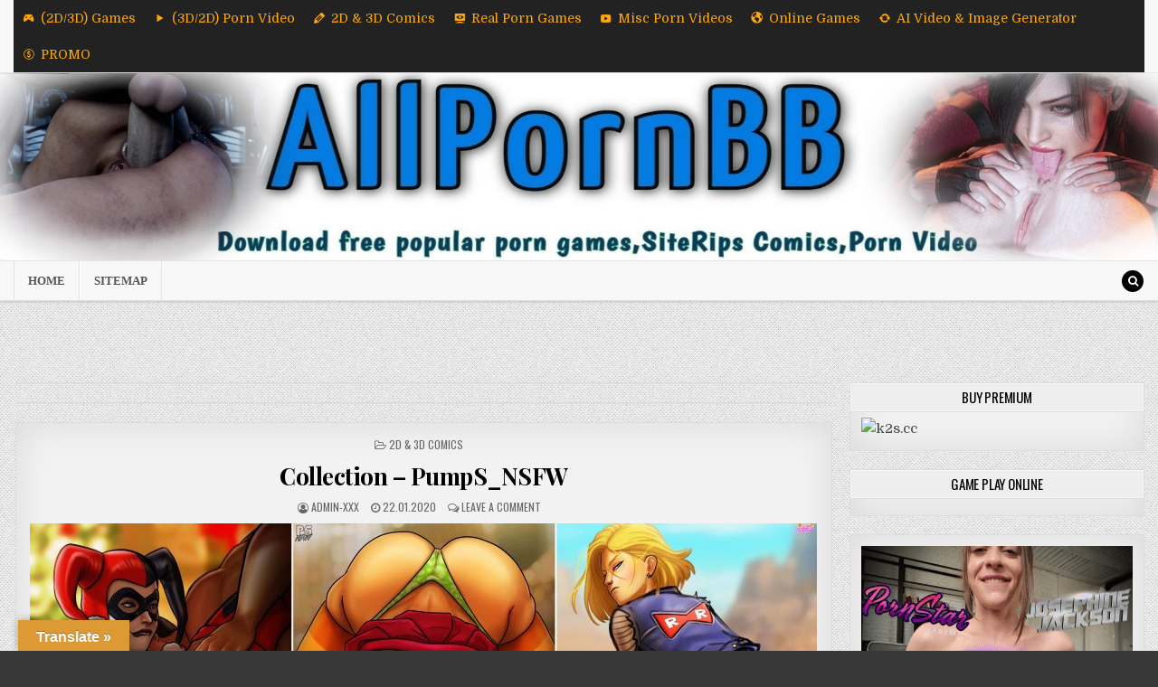

--- FILE ---
content_type: text/html; charset=UTF-8
request_url: https://allpornbb.net/collection-pumps_nsfw/
body_size: 17992
content:
<!DOCTYPE html>
<html dir="ltr" lang="en-US" prefix="og: https://ogp.me/ns#">
<head>
<meta charset="UTF-8">
<meta name="viewport" content="width=device-width, initial-scale=1, maximum-scale=1">
<link rel="profile" href="https://gmpg.org/xfn/11">
<link rel="pingback" href="https://allpornbb.net/xmlrpc.php">
<title>Collection – PumpS_NSFW - AllPornBB</title>

		<!-- All in One SEO 4.9.3 - aioseo.com -->
	<meta name="description" content="Collection – PumpS_NSFW 2D &amp; 3D Comics Free Download Adult Games, Porn 2D &amp; 3D Videos 22.01.2020" />
	<meta name="robots" content="max-image-preview:large" />
	<meta name="author" content="Admin-XXX"/>
	<meta name="keywords" content="ahegao,all sex,anal sex,blowjob,bukkake,creampie,cumshot,deepthroat,double penetration,gangbang,group sex,lesbian,monster girls,parody,straight,trap,2d &amp; 3d comics" />
	<link rel="canonical" href="https://allpornbb.net/collection-pumps_nsfw/" />
	<meta name="generator" content="All in One SEO (AIOSEO) 4.9.3" />
		<meta property="og:locale" content="en_US" />
		<meta property="og:site_name" content="AllPornBB - Free Download Adult Games, Porn 2D &amp; 3D Videos" />
		<meta property="og:type" content="article" />
		<meta property="og:title" content="Collection – PumpS_NSFW - AllPornBB" />
		<meta property="og:description" content="Collection – PumpS_NSFW 2D &amp; 3D Comics Free Download Adult Games, Porn 2D &amp; 3D Videos 22.01.2020" />
		<meta property="og:url" content="https://allpornbb.net/collection-pumps_nsfw/" />
		<meta property="article:published_time" content="2020-01-21T22:44:45+00:00" />
		<meta property="article:modified_time" content="2020-01-21T22:45:11+00:00" />
		<meta name="twitter:card" content="summary_large_image" />
		<meta name="twitter:title" content="Collection – PumpS_NSFW - AllPornBB" />
		<meta name="twitter:description" content="Collection – PumpS_NSFW 2D &amp; 3D Comics Free Download Adult Games, Porn 2D &amp; 3D Videos 22.01.2020" />
		<script type="application/ld+json" class="aioseo-schema">
			{"@context":"https:\/\/schema.org","@graph":[{"@type":"BlogPosting","@id":"https:\/\/allpornbb.net\/collection-pumps_nsfw\/#blogposting","name":"Collection \u2013 PumpS_NSFW - AllPornBB","headline":"Collection &#8211; PumpS_NSFW","author":{"@id":"https:\/\/allpornbb.net\/author\/admin-xxx\/#author"},"publisher":{"@id":"https:\/\/allpornbb.net\/#person"},"image":{"@type":"ImageObject","url":"https:\/\/allpornbb.net\/wp-content\/uploads\/2020\/01\/444-scaled.jpg","width":2560,"height":1097,"caption":"PumpS_NSFW patreon"},"datePublished":"2020-01-22T01:44:45+03:00","dateModified":"2020-01-22T01:45:11+03:00","inLanguage":"en-US","mainEntityOfPage":{"@id":"https:\/\/allpornbb.net\/collection-pumps_nsfw\/#webpage"},"isPartOf":{"@id":"https:\/\/allpornbb.net\/collection-pumps_nsfw\/#webpage"},"articleSection":"2D &amp; 3D Comics, Ahegao, All Sex, anal sex, Blowjob, Bukkake, Creampie, Cumshot, Deepthroat, Double penetration, Gangbang, Group Sex, Lesbian, Monster girls, Parody, Straight, Trap"},{"@type":"BreadcrumbList","@id":"https:\/\/allpornbb.net\/collection-pumps_nsfw\/#breadcrumblist","itemListElement":[{"@type":"ListItem","@id":"https:\/\/allpornbb.net#listItem","position":1,"name":"Home","item":"https:\/\/allpornbb.net","nextItem":{"@type":"ListItem","@id":"https:\/\/allpornbb.net\/category\/2d-3d-comics\/#listItem","name":"2D &amp; 3D Comics"}},{"@type":"ListItem","@id":"https:\/\/allpornbb.net\/category\/2d-3d-comics\/#listItem","position":2,"name":"2D &amp; 3D Comics","item":"https:\/\/allpornbb.net\/category\/2d-3d-comics\/","nextItem":{"@type":"ListItem","@id":"https:\/\/allpornbb.net\/collection-pumps_nsfw\/#listItem","name":"Collection &#8211; PumpS_NSFW"},"previousItem":{"@type":"ListItem","@id":"https:\/\/allpornbb.net#listItem","name":"Home"}},{"@type":"ListItem","@id":"https:\/\/allpornbb.net\/collection-pumps_nsfw\/#listItem","position":3,"name":"Collection &#8211; PumpS_NSFW","previousItem":{"@type":"ListItem","@id":"https:\/\/allpornbb.net\/category\/2d-3d-comics\/#listItem","name":"2D &amp; 3D Comics"}}]},{"@type":"Person","@id":"https:\/\/allpornbb.net\/#person","name":"Admin-XXX","image":{"@type":"ImageObject","@id":"https:\/\/allpornbb.net\/collection-pumps_nsfw\/#personImage","url":"https:\/\/secure.gravatar.com\/avatar\/0a7860557279d7f5d3713b8b624b7d0a851813cd6f74c30fd7988756f3ec7993?s=96&d=mm&r=g","width":96,"height":96,"caption":"Admin-XXX"}},{"@type":"Person","@id":"https:\/\/allpornbb.net\/author\/admin-xxx\/#author","url":"https:\/\/allpornbb.net\/author\/admin-xxx\/","name":"Admin-XXX","image":{"@type":"ImageObject","@id":"https:\/\/allpornbb.net\/collection-pumps_nsfw\/#authorImage","url":"https:\/\/secure.gravatar.com\/avatar\/0a7860557279d7f5d3713b8b624b7d0a851813cd6f74c30fd7988756f3ec7993?s=96&d=mm&r=g","width":96,"height":96,"caption":"Admin-XXX"}},{"@type":"WebPage","@id":"https:\/\/allpornbb.net\/collection-pumps_nsfw\/#webpage","url":"https:\/\/allpornbb.net\/collection-pumps_nsfw\/","name":"Collection \u2013 PumpS_NSFW - AllPornBB","description":"Collection \u2013 PumpS_NSFW 2D & 3D Comics Free Download Adult Games, Porn 2D & 3D Videos 22.01.2020","inLanguage":"en-US","isPartOf":{"@id":"https:\/\/allpornbb.net\/#website"},"breadcrumb":{"@id":"https:\/\/allpornbb.net\/collection-pumps_nsfw\/#breadcrumblist"},"author":{"@id":"https:\/\/allpornbb.net\/author\/admin-xxx\/#author"},"creator":{"@id":"https:\/\/allpornbb.net\/author\/admin-xxx\/#author"},"image":{"@type":"ImageObject","url":"https:\/\/allpornbb.net\/wp-content\/uploads\/2020\/01\/444-scaled.jpg","@id":"https:\/\/allpornbb.net\/collection-pumps_nsfw\/#mainImage","width":2560,"height":1097,"caption":"PumpS_NSFW patreon"},"primaryImageOfPage":{"@id":"https:\/\/allpornbb.net\/collection-pumps_nsfw\/#mainImage"},"datePublished":"2020-01-22T01:44:45+03:00","dateModified":"2020-01-22T01:45:11+03:00"},{"@type":"WebSite","@id":"https:\/\/allpornbb.net\/#website","url":"https:\/\/allpornbb.net\/","name":"AllPornBB","alternateName":"AllPornBB","description":"Free Download Adult Games, Porn 2D & 3D Videos","inLanguage":"en-US","publisher":{"@id":"https:\/\/allpornbb.net\/#person"}}]}
		</script>
		<!-- All in One SEO -->

<link rel='dns-prefetch' href='//translate.google.com' />
<link rel='dns-prefetch' href='//fonts.googleapis.com' />
<link rel="alternate" type="application/rss+xml" title="AllPornBB &raquo; Feed" href="https://allpornbb.net/feed/" />
<link rel="alternate" type="application/rss+xml" title="AllPornBB &raquo; Comments Feed" href="https://allpornbb.net/comments/feed/" />
<link rel="alternate" type="application/rss+xml" title="AllPornBB &raquo; Collection &#8211; PumpS_NSFW Comments Feed" href="https://allpornbb.net/collection-pumps_nsfw/feed/" />
<link rel="alternate" title="oEmbed (JSON)" type="application/json+oembed" href="https://allpornbb.net/wp-json/oembed/1.0/embed?url=https%3A%2F%2Fallpornbb.net%2Fcollection-pumps_nsfw%2F" />
<link rel="alternate" title="oEmbed (XML)" type="text/xml+oembed" href="https://allpornbb.net/wp-json/oembed/1.0/embed?url=https%3A%2F%2Fallpornbb.net%2Fcollection-pumps_nsfw%2F&#038;format=xml" />
<style id='wp-img-auto-sizes-contain-inline-css' type='text/css'>
img:is([sizes=auto i],[sizes^="auto," i]){contain-intrinsic-size:3000px 1500px}
/*# sourceURL=wp-img-auto-sizes-contain-inline-css */
</style>
<link rel='stylesheet' id='dashicons-css' href='https://allpornbb.net/wp-includes/css/dashicons.min.css?ver=6.9' type='text/css' media='all' />
<link rel='stylesheet' id='post-views-counter-frontend-css' href='https://allpornbb.net/wp-content/plugins/post-views-counter/css/frontend.css?ver=1.7.0' type='text/css' media='all' />
<style id='wp-emoji-styles-inline-css' type='text/css'>

	img.wp-smiley, img.emoji {
		display: inline !important;
		border: none !important;
		box-shadow: none !important;
		height: 1em !important;
		width: 1em !important;
		margin: 0 0.07em !important;
		vertical-align: -0.1em !important;
		background: none !important;
		padding: 0 !important;
	}
/*# sourceURL=wp-emoji-styles-inline-css */
</style>
<style id='wp-block-library-inline-css' type='text/css'>
:root{--wp-block-synced-color:#7a00df;--wp-block-synced-color--rgb:122,0,223;--wp-bound-block-color:var(--wp-block-synced-color);--wp-editor-canvas-background:#ddd;--wp-admin-theme-color:#007cba;--wp-admin-theme-color--rgb:0,124,186;--wp-admin-theme-color-darker-10:#006ba1;--wp-admin-theme-color-darker-10--rgb:0,107,160.5;--wp-admin-theme-color-darker-20:#005a87;--wp-admin-theme-color-darker-20--rgb:0,90,135;--wp-admin-border-width-focus:2px}@media (min-resolution:192dpi){:root{--wp-admin-border-width-focus:1.5px}}.wp-element-button{cursor:pointer}:root .has-very-light-gray-background-color{background-color:#eee}:root .has-very-dark-gray-background-color{background-color:#313131}:root .has-very-light-gray-color{color:#eee}:root .has-very-dark-gray-color{color:#313131}:root .has-vivid-green-cyan-to-vivid-cyan-blue-gradient-background{background:linear-gradient(135deg,#00d084,#0693e3)}:root .has-purple-crush-gradient-background{background:linear-gradient(135deg,#34e2e4,#4721fb 50%,#ab1dfe)}:root .has-hazy-dawn-gradient-background{background:linear-gradient(135deg,#faaca8,#dad0ec)}:root .has-subdued-olive-gradient-background{background:linear-gradient(135deg,#fafae1,#67a671)}:root .has-atomic-cream-gradient-background{background:linear-gradient(135deg,#fdd79a,#004a59)}:root .has-nightshade-gradient-background{background:linear-gradient(135deg,#330968,#31cdcf)}:root .has-midnight-gradient-background{background:linear-gradient(135deg,#020381,#2874fc)}:root{--wp--preset--font-size--normal:16px;--wp--preset--font-size--huge:42px}.has-regular-font-size{font-size:1em}.has-larger-font-size{font-size:2.625em}.has-normal-font-size{font-size:var(--wp--preset--font-size--normal)}.has-huge-font-size{font-size:var(--wp--preset--font-size--huge)}.has-text-align-center{text-align:center}.has-text-align-left{text-align:left}.has-text-align-right{text-align:right}.has-fit-text{white-space:nowrap!important}#end-resizable-editor-section{display:none}.aligncenter{clear:both}.items-justified-left{justify-content:flex-start}.items-justified-center{justify-content:center}.items-justified-right{justify-content:flex-end}.items-justified-space-between{justify-content:space-between}.screen-reader-text{border:0;clip-path:inset(50%);height:1px;margin:-1px;overflow:hidden;padding:0;position:absolute;width:1px;word-wrap:normal!important}.screen-reader-text:focus{background-color:#ddd;clip-path:none;color:#444;display:block;font-size:1em;height:auto;left:5px;line-height:normal;padding:15px 23px 14px;text-decoration:none;top:5px;width:auto;z-index:100000}html :where(.has-border-color){border-style:solid}html :where([style*=border-top-color]){border-top-style:solid}html :where([style*=border-right-color]){border-right-style:solid}html :where([style*=border-bottom-color]){border-bottom-style:solid}html :where([style*=border-left-color]){border-left-style:solid}html :where([style*=border-width]){border-style:solid}html :where([style*=border-top-width]){border-top-style:solid}html :where([style*=border-right-width]){border-right-style:solid}html :where([style*=border-bottom-width]){border-bottom-style:solid}html :where([style*=border-left-width]){border-left-style:solid}html :where(img[class*=wp-image-]){height:auto;max-width:100%}:where(figure){margin:0 0 1em}html :where(.is-position-sticky){--wp-admin--admin-bar--position-offset:var(--wp-admin--admin-bar--height,0px)}@media screen and (max-width:600px){html :where(.is-position-sticky){--wp-admin--admin-bar--position-offset:0px}}

/*# sourceURL=wp-block-library-inline-css */
</style><style id='wp-block-group-inline-css' type='text/css'>
.wp-block-group{box-sizing:border-box}:where(.wp-block-group.wp-block-group-is-layout-constrained){position:relative}
/*# sourceURL=https://allpornbb.net/wp-includes/blocks/group/style.min.css */
</style>
<style id='global-styles-inline-css' type='text/css'>
:root{--wp--preset--aspect-ratio--square: 1;--wp--preset--aspect-ratio--4-3: 4/3;--wp--preset--aspect-ratio--3-4: 3/4;--wp--preset--aspect-ratio--3-2: 3/2;--wp--preset--aspect-ratio--2-3: 2/3;--wp--preset--aspect-ratio--16-9: 16/9;--wp--preset--aspect-ratio--9-16: 9/16;--wp--preset--color--black: #000000;--wp--preset--color--cyan-bluish-gray: #abb8c3;--wp--preset--color--white: #ffffff;--wp--preset--color--pale-pink: #f78da7;--wp--preset--color--vivid-red: #cf2e2e;--wp--preset--color--luminous-vivid-orange: #ff6900;--wp--preset--color--luminous-vivid-amber: #fcb900;--wp--preset--color--light-green-cyan: #7bdcb5;--wp--preset--color--vivid-green-cyan: #00d084;--wp--preset--color--pale-cyan-blue: #8ed1fc;--wp--preset--color--vivid-cyan-blue: #0693e3;--wp--preset--color--vivid-purple: #9b51e0;--wp--preset--gradient--vivid-cyan-blue-to-vivid-purple: linear-gradient(135deg,rgb(6,147,227) 0%,rgb(155,81,224) 100%);--wp--preset--gradient--light-green-cyan-to-vivid-green-cyan: linear-gradient(135deg,rgb(122,220,180) 0%,rgb(0,208,130) 100%);--wp--preset--gradient--luminous-vivid-amber-to-luminous-vivid-orange: linear-gradient(135deg,rgb(252,185,0) 0%,rgb(255,105,0) 100%);--wp--preset--gradient--luminous-vivid-orange-to-vivid-red: linear-gradient(135deg,rgb(255,105,0) 0%,rgb(207,46,46) 100%);--wp--preset--gradient--very-light-gray-to-cyan-bluish-gray: linear-gradient(135deg,rgb(238,238,238) 0%,rgb(169,184,195) 100%);--wp--preset--gradient--cool-to-warm-spectrum: linear-gradient(135deg,rgb(74,234,220) 0%,rgb(151,120,209) 20%,rgb(207,42,186) 40%,rgb(238,44,130) 60%,rgb(251,105,98) 80%,rgb(254,248,76) 100%);--wp--preset--gradient--blush-light-purple: linear-gradient(135deg,rgb(255,206,236) 0%,rgb(152,150,240) 100%);--wp--preset--gradient--blush-bordeaux: linear-gradient(135deg,rgb(254,205,165) 0%,rgb(254,45,45) 50%,rgb(107,0,62) 100%);--wp--preset--gradient--luminous-dusk: linear-gradient(135deg,rgb(255,203,112) 0%,rgb(199,81,192) 50%,rgb(65,88,208) 100%);--wp--preset--gradient--pale-ocean: linear-gradient(135deg,rgb(255,245,203) 0%,rgb(182,227,212) 50%,rgb(51,167,181) 100%);--wp--preset--gradient--electric-grass: linear-gradient(135deg,rgb(202,248,128) 0%,rgb(113,206,126) 100%);--wp--preset--gradient--midnight: linear-gradient(135deg,rgb(2,3,129) 0%,rgb(40,116,252) 100%);--wp--preset--font-size--small: 13px;--wp--preset--font-size--medium: 20px;--wp--preset--font-size--large: 36px;--wp--preset--font-size--x-large: 42px;--wp--preset--spacing--20: 0.44rem;--wp--preset--spacing--30: 0.67rem;--wp--preset--spacing--40: 1rem;--wp--preset--spacing--50: 1.5rem;--wp--preset--spacing--60: 2.25rem;--wp--preset--spacing--70: 3.38rem;--wp--preset--spacing--80: 5.06rem;--wp--preset--shadow--natural: 6px 6px 9px rgba(0, 0, 0, 0.2);--wp--preset--shadow--deep: 12px 12px 50px rgba(0, 0, 0, 0.4);--wp--preset--shadow--sharp: 6px 6px 0px rgba(0, 0, 0, 0.2);--wp--preset--shadow--outlined: 6px 6px 0px -3px rgb(255, 255, 255), 6px 6px rgb(0, 0, 0);--wp--preset--shadow--crisp: 6px 6px 0px rgb(0, 0, 0);}:where(.is-layout-flex){gap: 0.5em;}:where(.is-layout-grid){gap: 0.5em;}body .is-layout-flex{display: flex;}.is-layout-flex{flex-wrap: wrap;align-items: center;}.is-layout-flex > :is(*, div){margin: 0;}body .is-layout-grid{display: grid;}.is-layout-grid > :is(*, div){margin: 0;}:where(.wp-block-columns.is-layout-flex){gap: 2em;}:where(.wp-block-columns.is-layout-grid){gap: 2em;}:where(.wp-block-post-template.is-layout-flex){gap: 1.25em;}:where(.wp-block-post-template.is-layout-grid){gap: 1.25em;}.has-black-color{color: var(--wp--preset--color--black) !important;}.has-cyan-bluish-gray-color{color: var(--wp--preset--color--cyan-bluish-gray) !important;}.has-white-color{color: var(--wp--preset--color--white) !important;}.has-pale-pink-color{color: var(--wp--preset--color--pale-pink) !important;}.has-vivid-red-color{color: var(--wp--preset--color--vivid-red) !important;}.has-luminous-vivid-orange-color{color: var(--wp--preset--color--luminous-vivid-orange) !important;}.has-luminous-vivid-amber-color{color: var(--wp--preset--color--luminous-vivid-amber) !important;}.has-light-green-cyan-color{color: var(--wp--preset--color--light-green-cyan) !important;}.has-vivid-green-cyan-color{color: var(--wp--preset--color--vivid-green-cyan) !important;}.has-pale-cyan-blue-color{color: var(--wp--preset--color--pale-cyan-blue) !important;}.has-vivid-cyan-blue-color{color: var(--wp--preset--color--vivid-cyan-blue) !important;}.has-vivid-purple-color{color: var(--wp--preset--color--vivid-purple) !important;}.has-black-background-color{background-color: var(--wp--preset--color--black) !important;}.has-cyan-bluish-gray-background-color{background-color: var(--wp--preset--color--cyan-bluish-gray) !important;}.has-white-background-color{background-color: var(--wp--preset--color--white) !important;}.has-pale-pink-background-color{background-color: var(--wp--preset--color--pale-pink) !important;}.has-vivid-red-background-color{background-color: var(--wp--preset--color--vivid-red) !important;}.has-luminous-vivid-orange-background-color{background-color: var(--wp--preset--color--luminous-vivid-orange) !important;}.has-luminous-vivid-amber-background-color{background-color: var(--wp--preset--color--luminous-vivid-amber) !important;}.has-light-green-cyan-background-color{background-color: var(--wp--preset--color--light-green-cyan) !important;}.has-vivid-green-cyan-background-color{background-color: var(--wp--preset--color--vivid-green-cyan) !important;}.has-pale-cyan-blue-background-color{background-color: var(--wp--preset--color--pale-cyan-blue) !important;}.has-vivid-cyan-blue-background-color{background-color: var(--wp--preset--color--vivid-cyan-blue) !important;}.has-vivid-purple-background-color{background-color: var(--wp--preset--color--vivid-purple) !important;}.has-black-border-color{border-color: var(--wp--preset--color--black) !important;}.has-cyan-bluish-gray-border-color{border-color: var(--wp--preset--color--cyan-bluish-gray) !important;}.has-white-border-color{border-color: var(--wp--preset--color--white) !important;}.has-pale-pink-border-color{border-color: var(--wp--preset--color--pale-pink) !important;}.has-vivid-red-border-color{border-color: var(--wp--preset--color--vivid-red) !important;}.has-luminous-vivid-orange-border-color{border-color: var(--wp--preset--color--luminous-vivid-orange) !important;}.has-luminous-vivid-amber-border-color{border-color: var(--wp--preset--color--luminous-vivid-amber) !important;}.has-light-green-cyan-border-color{border-color: var(--wp--preset--color--light-green-cyan) !important;}.has-vivid-green-cyan-border-color{border-color: var(--wp--preset--color--vivid-green-cyan) !important;}.has-pale-cyan-blue-border-color{border-color: var(--wp--preset--color--pale-cyan-blue) !important;}.has-vivid-cyan-blue-border-color{border-color: var(--wp--preset--color--vivid-cyan-blue) !important;}.has-vivid-purple-border-color{border-color: var(--wp--preset--color--vivid-purple) !important;}.has-vivid-cyan-blue-to-vivid-purple-gradient-background{background: var(--wp--preset--gradient--vivid-cyan-blue-to-vivid-purple) !important;}.has-light-green-cyan-to-vivid-green-cyan-gradient-background{background: var(--wp--preset--gradient--light-green-cyan-to-vivid-green-cyan) !important;}.has-luminous-vivid-amber-to-luminous-vivid-orange-gradient-background{background: var(--wp--preset--gradient--luminous-vivid-amber-to-luminous-vivid-orange) !important;}.has-luminous-vivid-orange-to-vivid-red-gradient-background{background: var(--wp--preset--gradient--luminous-vivid-orange-to-vivid-red) !important;}.has-very-light-gray-to-cyan-bluish-gray-gradient-background{background: var(--wp--preset--gradient--very-light-gray-to-cyan-bluish-gray) !important;}.has-cool-to-warm-spectrum-gradient-background{background: var(--wp--preset--gradient--cool-to-warm-spectrum) !important;}.has-blush-light-purple-gradient-background{background: var(--wp--preset--gradient--blush-light-purple) !important;}.has-blush-bordeaux-gradient-background{background: var(--wp--preset--gradient--blush-bordeaux) !important;}.has-luminous-dusk-gradient-background{background: var(--wp--preset--gradient--luminous-dusk) !important;}.has-pale-ocean-gradient-background{background: var(--wp--preset--gradient--pale-ocean) !important;}.has-electric-grass-gradient-background{background: var(--wp--preset--gradient--electric-grass) !important;}.has-midnight-gradient-background{background: var(--wp--preset--gradient--midnight) !important;}.has-small-font-size{font-size: var(--wp--preset--font-size--small) !important;}.has-medium-font-size{font-size: var(--wp--preset--font-size--medium) !important;}.has-large-font-size{font-size: var(--wp--preset--font-size--large) !important;}.has-x-large-font-size{font-size: var(--wp--preset--font-size--x-large) !important;}
/*# sourceURL=global-styles-inline-css */
</style>

<style id='classic-theme-styles-inline-css' type='text/css'>
/*! This file is auto-generated */
.wp-block-button__link{color:#fff;background-color:#32373c;border-radius:9999px;box-shadow:none;text-decoration:none;padding:calc(.667em + 2px) calc(1.333em + 2px);font-size:1.125em}.wp-block-file__button{background:#32373c;color:#fff;text-decoration:none}
/*# sourceURL=/wp-includes/css/classic-themes.min.css */
</style>
<link rel='stylesheet' id='cool-tag-cloud-css' href='https://allpornbb.net/wp-content/plugins/cool-tag-cloud/inc/cool-tag-cloud.css?ver=2.25' type='text/css' media='all' />
<link rel='stylesheet' id='google-language-translator-css' href='https://allpornbb.net/wp-content/plugins/google-language-translator/css/style.css?ver=6.0.20' type='text/css' media='' />
<link rel='stylesheet' id='glt-toolbar-styles-css' href='https://allpornbb.net/wp-content/plugins/google-language-translator/css/toolbar.css?ver=6.0.20' type='text/css' media='' />
<link rel='stylesheet' id='kk-star-ratings-css' href='https://allpornbb.net/wp-content/plugins/kk-star-ratings/src/core/public/css/kk-star-ratings.min.css?ver=5.4.10.3' type='text/css' media='all' />
<link rel='stylesheet' id='megamenu-css' href='https://allpornbb.net/wp-content/uploads/maxmegamenu/style.css?ver=330cce' type='text/css' media='all' />
<link rel='stylesheet' id='cutewp-maincss-css' href='https://allpornbb.net/wp-content/themes/cutewp-pro/style.css' type='text/css' media='all' />
<link rel='stylesheet' id='font-awesome-css' href='https://allpornbb.net/wp-content/themes/cutewp-pro/assets/css/font-awesome.min.css' type='text/css' media='all' />
<link rel='stylesheet' id='cutewp-webfont-css' href='//fonts.googleapis.com/css?family=Playfair+Display:400,400i,700,700i|Domine:400,700|Oswald:400,700|Patua+One&#038;subset=cyrillic' type='text/css' media='all' />
<link rel='stylesheet' id='cutewp-customfont-css' href='//fonts.googleapis.com/css?family=Playfair+Display+SC:400,400i,700,700i|Karma:400,700&#038;subset=cyrillic' type='text/css' media='all' />
<link rel='stylesheet' id='wp-pagenavi-css' href='https://allpornbb.net/wp-content/plugins/wp-pagenavi/pagenavi-css.css?ver=2.70' type='text/css' media='all' />
<script type="text/javascript" src="https://allpornbb.net/wp-includes/js/jquery/jquery.min.js?ver=3.7.1" id="jquery-core-js"></script>
<script type="text/javascript" src="https://allpornbb.net/wp-includes/js/jquery/jquery-migrate.min.js?ver=3.4.1" id="jquery-migrate-js"></script>
<link rel="https://api.w.org/" href="https://allpornbb.net/wp-json/" /><link rel="alternate" title="JSON" type="application/json" href="https://allpornbb.net/wp-json/wp/v2/posts/4608" /><link rel="EditURI" type="application/rsd+xml" title="RSD" href="https://allpornbb.net/xmlrpc.php?rsd" />
<meta name="generator" content="WordPress 6.9" />
<link rel='shortlink' href='https://allpornbb.net/?p=4608' />
<style>p.hello{font-size:12px;color:darkgray;}#google_language_translator,#flags{text-align:left;}#google_language_translator{clear:both;}#flags{width:165px;}#flags a{display:inline-block;margin-right:2px;}#google_language_translator{width:auto!important;}div.skiptranslate.goog-te-gadget{display:inline!important;}.goog-tooltip{display: none!important;}.goog-tooltip:hover{display: none!important;}.goog-text-highlight{background-color:transparent!important;border:none!important;box-shadow:none!important;}#google_language_translator select.goog-te-combo{color:#32373c;}#google_language_translator{color:transparent;}body{top:0px!important;}#goog-gt-{display:none!important;}font font{background-color:transparent!important;box-shadow:none!important;position:initial!important;}#glt-translate-trigger{left:20px;right:auto;}#glt-translate-trigger > span{color:#ffffff;}#glt-translate-trigger{background:#dd9933;}.goog-te-gadget .goog-te-combo{width:100%;}</style>    <style type="text/css">
    body{font-family:'Domine';font-size:15px;font-weight:400;font-style:normal;line-height:1.6;}

    h1{font-size:32px;font-weight:;font-style:;}
    h2{font-size:;font-weight:;font-style:;}
    h3{font-size:;font-weight:;font-style:;}
    h4{font-size:;font-weight:;font-style:;}
    h5{font-size:;font-weight:;font-style:;}
    h6{font-size:;font-weight:;font-style:;}
    h1,h2,h3,h4,h5,h6{font-family:;line-height:;}

    .cutewp-secondary-nav-menu a{font-family:;font-size:13px;font-weight:;font-style:;}

    .cutewp-site-title{font-family:'Playfair Display SC';font-size:46px;font-weight:400;font-style:;line-height:1 !important;}
    .cutewp-site-description{font-family:'Domine';font-size:13px;font-weight:400;font-style:;line-height:1 !important;}

    .cutewp-nav-primary-menu a{font-family:"Times New Roman",Times,Baskerville,Georgia,serif;font-size:13px;font-weight:700;font-style:;}

    .cutewp-trending-news{font-family:;font-size:13px;font-weight:;font-style:;}

    .entry-title{font-family:;font-size:26px;font-weight:;font-style:;line-height:;}

    .cutewp-posts-heading,.cutewp-sidebar-widget-areas .widget .cutewp-widget-title,.cutewp-featured-posts-area .widget .cutewp-widget-title{font-family:;font-size:15px;font-weight:;font-style:;line-height:;}

    #cutewp-footer-blocks .widget .cutewp-widget-title{font-family:;font-size:14px;font-weight:;font-style:;line-height:;}

    .cutewp-list-post .cutewp-list-post-title{font-family:;font-size:16px;font-weight:;font-style:;line-height:;}

    .cutewp-related-posts-wrap h4,.cutewp-grid-post .cutewp-grid-post-title{font-family:'Karma';font-size:18px;font-weight:700;font-style:;line-height:1.2;}

    .cutewp-grid-post-categories a{font-family:;font-size:12px;font-weight:;font-style:;}

    .cutewp-entry-meta-single,.cutewp-list-post-footer,.cutewp-grid-post-footer{font-family:;font-size:12px;font-weight:;font-style:;}
    </style>
        <style type="text/css">
        
                    
        body,button,input,select,textarea{color:#1e1e1e}
            a{color:#666666}
            
        .cutewp-nav-secondary{background:#f8f8f8}
            .cutewp-nav-secondary{border-bottom:1px solid #e5e5e5}
                            
    
        .cutewp-nav-primary{background:#f8f8f8}
            .cutewp-nav-primary{border-top:1px solid #e5e5e5}
            .cutewp-nav-primary{border-bottom:1px solid #dddddd}
            .cutewp-nav-primary-menu a{color:#555555}
    @media only screen and (max-width: 1112px) {
    .cutewp-nav-primary-menu.cutewp-primary-responsive-menu > .menu-item-has-children:before,.cutewp-nav-primary-menu.cutewp-primary-responsive-menu > .page_item_has_children:before{color:#555555}
    .cutewp-nav-primary-menu.cutewp-primary-responsive-menu .cutewp-primary-menu-open.menu-item-has-children:before,.cutewp-nav-primary-menu.cutewp-primary-responsive-menu .cutewp-primary-menu-open.page_item_has_children:before{color:#555555}
    }
            .cutewp-nav-primary-menu a{text-shadow:0 1px 0 #ffffff}
    @media only screen and (max-width: 1112px) {
    .cutewp-nav-primary-menu.cutewp-primary-responsive-menu > .menu-item-has-children:before,.cutewp-nav-primary-menu.cutewp-primary-responsive-menu > .page_item_has_children:before{text-shadow:0 1px 0 #ffffff}
    .cutewp-nav-primary-menu.cutewp-primary-responsive-menu .cutewp-primary-menu-open.menu-item-has-children:before,.cutewp-nav-primary-menu.cutewp-primary-responsive-menu .cutewp-primary-menu-open.page_item_has_children:before{text-shadow:0 1px 0 #ffffff}
    }
            .cutewp-nav-primary-menu a:hover,.cutewp-nav-primary-menu .current-menu-item > a,.cutewp-nav-primary-menu .sub-menu .current-menu-item > a:hover,.cutewp-nav-primary-menu .current_page_item > a,.cutewp-nav-primary-menu .children .current_page_item > a:hover{color:#dd3333}
    .cutewp-nav-primary-menu .sub-menu .current-menu-item > a,.cutewp-nav-primary-menu .children .current_page_item > a{color:#dd3333}
                            .cutewp-primary-responsive-menu-icon::before{color: #000000}
    
    
        .cutewp-trending-news{background: #000000;}
            .cutewp-trending-news-title{color: #ffffff !important;}
    span.cutewp-trending-news-item-date{color: #ffffff !important;}
                .cutewp-trending-news-items.cutewp-marquee a{color: #eeee22 !important;}
    span.cutewp-trending-news-item-title:before{color: #eeee22 !important;}
        
        .cutewp-box{background:#f2f2f2}
            .cutewp-box{border:1px solid #dddddd}
    
        .cutewp-grid-post{background:#ffffff;}
            .cutewp-grid-post{border:1px solid #262626;}
                            
        .entry-content a{color:#024903;}
        
                .cutewp-grid-post-categories a:hover{color:#ffffff !important;}
        
        .cutewp-entry-meta-single,.cutewp-entry-meta-single a{color:#666666;}
                .cutewp-list-post-footer,.cutewp-list-post-footer a{color:#666666 !important;}
                    
                .cutewp-posts-heading{border:1px solid #dddddd;}
    .page-header{border:1px solid #dddddd;}
    .cutewp-sidebar-widget-areas .widget .cutewp-widget-title{border-bottom:1px solid #dddddd;}
    .cutewp-featured-posts-area .widget .cutewp-widget-title{border:1px solid #dddddd;}
        
            
        .widget_tag_cloud a{color:#ffffff !important;}
            .widget_tag_cloud a{background:#888888 !important;}
            .widget_tag_cloud a:hover{color:#ffffff !important;}
            .widget_tag_cloud a:hover{background:#000000 !important;}
    
                                    
            
            </style>
    <style type="text/css" id="custom-background-css">
body.custom-background { background-color: #383838; background-image: url("https://allpornbb.net/wp-content/themes/cutewp-pro/assets/images/background.png"); background-position: left top; background-size: auto; background-repeat: repeat; background-attachment: fixed; }
</style>
	<link rel="icon" href="https://allpornbb.net/wp-content/uploads/2019/11/cropped-DaphneAwkward-32x32.jpg" sizes="32x32" />
<link rel="icon" href="https://allpornbb.net/wp-content/uploads/2019/11/cropped-DaphneAwkward-192x192.jpg" sizes="192x192" />
<link rel="apple-touch-icon" href="https://allpornbb.net/wp-content/uploads/2019/11/cropped-DaphneAwkward-180x180.jpg" />
<meta name="msapplication-TileImage" content="https://allpornbb.net/wp-content/uploads/2019/11/cropped-DaphneAwkward-270x270.jpg" />
<style type="text/css">/** Mega Menu CSS: fs **/</style>
</head>
	<!-- Global site tag (gtag.js) - Google Analytics -->
<script async src="https://www.googletagmanager.com/gtag/js?id=UA-143425134-1"></script>
<script>
  window.dataLayer = window.dataLayer || [];
  function gtag(){dataLayer.push(arguments);}
  gtag('js', new Date());

  gtag('config', 'UA-143425134-1');
</script>


<body class="wp-singular post-template-default single single-post postid-4608 single-format-standard custom-background wp-theme-cutewp-pro cutewp-animated cutewp-fadein mega-menu-secondary cutewp-layout-c-s1 cutewp-header-full-width" id="cutewp-site-body" itemscope="itemscope" itemtype="http://schema.org/WebPage">


<div class="cutewp-container cutewp-secondary-menu-container clearfix">
<div class="cutewp-secondary-menu-container-inside clearfix">
<nav class="cutewp-nav-secondary" id="cutewp-secondary-navigation" itemscope="itemscope" itemtype="http://schema.org/SiteNavigationElement" role="navigation">
<div class="cutewp-outer-wrapper">
<div id="mega-menu-wrap-secondary" class="mega-menu-wrap"><div class="mega-menu-toggle"><div class="mega-toggle-blocks-left"></div><div class="mega-toggle-blocks-center"></div><div class="mega-toggle-blocks-right"><div class='mega-toggle-block mega-menu-toggle-block mega-toggle-block-1' id='mega-toggle-block-1' tabindex='0'><span class='mega-toggle-label' role='button' aria-expanded='false'><span class='mega-toggle-label-closed'>MENU</span><span class='mega-toggle-label-open'>MENU</span></span></div></div></div><ul id="mega-menu-secondary" class="mega-menu max-mega-menu mega-menu-horizontal mega-no-js" data-event="hover" data-effect="fade" data-effect-speed="200" data-effect-mobile="disabled" data-effect-speed-mobile="0" data-mobile-force-width="false" data-second-click="go" data-document-click="collapse" data-vertical-behaviour="standard" data-breakpoint="600" data-unbind="true" data-mobile-state="collapse_all" data-mobile-direction="vertical" data-hover-intent-timeout="300" data-hover-intent-interval="100"><li class="mega-menu-item mega-menu-item-type-taxonomy mega-menu-item-object-category mega-align-bottom-left mega-menu-flyout mega-has-icon mega-icon-left mega-menu-item-1133" id="mega-menu-item-1133"><a class="dashicons-games mega-menu-link" href="https://allpornbb.net/category/2d-3d-games/" tabindex="0">(2D/3D) Games</a></li><li class="mega-menu-item mega-menu-item-type-taxonomy mega-menu-item-object-category mega-align-bottom-left mega-menu-flyout mega-has-icon mega-icon-left mega-menu-item-1137" id="mega-menu-item-1137"><a class="dashicons-controls-play mega-menu-link" href="https://allpornbb.net/category/3d-2d-porn-video/" tabindex="0">(3D/2D) Porn Video</a></li><li class="mega-menu-item mega-menu-item-type-taxonomy mega-menu-item-object-category mega-current-post-ancestor mega-current-menu-parent mega-current-post-parent mega-align-bottom-left mega-menu-flyout mega-has-icon mega-icon-left mega-menu-item-1138" id="mega-menu-item-1138"><a class="dashicons-edit-large mega-menu-link" href="https://allpornbb.net/category/2d-3d-comics/" tabindex="0">2D &amp; 3D Comics</a></li><li class="mega-menu-item mega-menu-item-type-taxonomy mega-menu-item-object-category mega-align-bottom-left mega-menu-flyout mega-has-icon mega-icon-left mega-menu-item-1139" id="mega-menu-item-1139"><a class="dashicons-welcome-view-site mega-menu-link" href="https://allpornbb.net/category/real-porn-games/" tabindex="0">Real Porn Games</a></li><li class="mega-menu-item mega-menu-item-type-taxonomy mega-menu-item-object-category mega-align-bottom-left mega-menu-flyout mega-has-icon mega-icon-left mega-menu-item-1140" id="mega-menu-item-1140"><a class="dashicons-youtube mega-menu-link" href="https://allpornbb.net/category/misc-porn-videos/" tabindex="0">Misc Porn Videos</a></li><li class="mega-menu-item mega-menu-item-type-taxonomy mega-menu-item-object-category mega-align-bottom-left mega-menu-flyout mega-has-icon mega-icon-left mega-menu-item-17521" id="mega-menu-item-17521"><a class="dashicons-admin-site mega-menu-link" href="https://allpornbb.net/category/online-games/" tabindex="0">Online Games</a></li><li class="mega-menu-item mega-menu-item-type-taxonomy mega-menu-item-object-category mega-align-bottom-left mega-menu-flyout mega-has-icon mega-icon-left mega-menu-item-19262" id="mega-menu-item-19262"><a class="dashicons-update mega-menu-link" href="https://allpornbb.net/category/miscellaneous-promo/" tabindex="0">AI Video &amp; Image Generator</a></li><li class="mega-menu-item mega-menu-item-type-taxonomy mega-menu-item-object-category mega-align-bottom-left mega-menu-flyout mega-has-icon mega-icon-left mega-menu-item-20165" id="mega-menu-item-20165"><a class="dashicons-money-alt mega-menu-link" href="https://allpornbb.net/category/premium-promo-code-10/" tabindex="0">PROMO</a></li></ul></div></div>
</nav>
</div>
</div>

<div class="cutewp-container" id="cutewp-header" itemscope="itemscope" itemtype="http://schema.org/WPHeader" role="banner">
<div class="cutewp-head-content clearfix" id="cutewp-head-content">

<div class="cutewp-header-image clearfix">
<a href="https://allpornbb.net/" rel="home" class="cutewp-header-img-link">
    <img src="https://allpornbb.net/wp-content/uploads/2023/06/366.jpg" width="1920" height="310" alt="" class="cutewp-header-img"/>
</a>
</div>


</div><!--/#cutewp-head-content -->
</div><!--/#cutewp-header -->

<div class="cutewp-container cutewp-primary-menu-container clearfix">
<div class="cutewp-primary-menu-container-inside clearfix">
<nav class="cutewp-nav-primary" id="cutewp-primary-navigation" itemscope="itemscope" itemtype="http://schema.org/SiteNavigationElement" role="navigation">
<div class="cutewp-outer-wrapper">
<ul id="cutewp-menu-primary-navigation" class="cutewp-nav-primary-menu cutewp-menu-primary"><li ><a href="https://allpornbb.net/">Home</a></li><li class="page_item page-item-21044"><a href="https://allpornbb.net/sitemap/">Sitemap</a></li></ul>

<div class="cutewp-top-social-icons clearfix">
                                        <a href="#" title="Search" class="cutewp-social-icon-search"><i class="fa fa-search"></i></a>
</div>

</div>
</nav>
<div id="cutewp-search-overlay-wrap" class="cutewp-search-overlay">
  <span class="cutewp-search-closebtn" title="Close Search">&#xD7;</span>
  <div class="cutewp-search-overlay-content">
    
<form role="search" method="get" class="cutewp-search-form" action="https://allpornbb.net/">
<label>
    <span class="screen-reader-text">Search for:</span>
    <input type="search" class="cutewp-search-field" placeholder="Search &hellip;" value="" name="s" />
</label>
<input type="submit" class="cutewp-search-submit" value="Search" />
</form>  </div>
</div>
</div>
</div>

<div class="cutewp-outer-wrapper">

<div class="cutewp-top-wrapper-outer clearfix">
<div class="cutewp-featured-posts-area cutewp-top-wrapper clearfix">

<div id="cutewp-social-profile-widget-id-3" class="cutewp-main-widget widget cutewp-social-profile-widget">    <div class="cutewp-social-widget cutewp-social-normal-icons">
    <ul>
                                                                                                                            </ul>
    </div>

    </div><div id="block-11" class="cutewp-main-widget widget widget_block"></div>

<div id="custom_html-11" class="widget_text cutewp-main-widget widget widget_custom_html"><div class="textwidget custom-html-widget"></div></div></div>
</div>

</div>

<div class="cutewp-outer-wrapper">
<div class="cutewp-container clearfix" id="cutewp-wrapper">
<div class="cutewp-content-wrapper clearfix" id="cutewp-content-wrapper">
<div class="cutewp-main-wrapper clearfix" id="cutewp-main-wrapper" itemscope="itemscope" itemtype="http://schema.org/Blog" role="main">
<div class="theiaStickySidebar">
<div class="cutewp-main-wrapper-inside clearfix">


<div class="cutewp-featured-posts-area cutewp-featured-posts-area-top clearfix">

<div id="block-7" class="cutewp-main-widget widget cutewp-box widget_block"></div>
<div id="block-8" class="cutewp-main-widget widget cutewp-box widget_block"></div>
</div>


<div class="cutewp-posts-wrapper" id="cutewp-posts-wrapper">


    
<article id="post-4608" class="cutewp-post-singular cutewp-box post-4608 post type-post status-publish format-standard has-post-thumbnail hentry category-2d-3d-comics tag-ahegao tag-all-sex tag-anal-sex tag-blowjob tag-bukkake tag-creampie tag-cumshot tag-deepthroat tag-double-penetration tag-gangbang tag-group-sex tag-lesbian tag-monster-girls tag-parody tag-straight tag-trap wpcat-214-id">

    <header class="entry-header">
        <div class="cutewp-entry-meta-single cutewp-entry-meta-single-top"><span class="cutewp-entry-meta-single-cats"><i class="fa fa-folder-open-o"></i>&nbsp;<span class="screen-reader-text">Posted in </span><a href="https://allpornbb.net/category/2d-3d-comics/" rel="category tag">2D &amp; 3D Comics</a></span></div>
        <h1 class="post-title entry-title"><a href="https://allpornbb.net/collection-pumps_nsfw/" rel="bookmark">Collection &#8211; PumpS_NSFW</a></h1>
                <div class="cutewp-entry-meta-single">
    <span class="cutewp-entry-meta-single-author"><i class="fa fa-user-circle-o"></i>&nbsp;<span class="author vcard" itemscope="itemscope" itemtype="http://schema.org/Person" itemprop="author"><a class="url fn n" href="https://allpornbb.net/author/admin-xxx/">Admin-XXX</a></span></span>    <span class="cutewp-entry-meta-single-date"><i class="fa fa-clock-o"></i>&nbsp;22.01.2020</span>        <span class="cutewp-entry-meta-single-comments"><i class="fa fa-comments-o"></i>&nbsp;<a href="https://allpornbb.net/collection-pumps_nsfw/#respond">Leave a comment</a></span>
            </div>
        </header><!-- .entry-header -->

    <div class="entry-content clearfix">
                                        <a href="https://allpornbb.net/collection-pumps_nsfw/" title="Permanent Link to Collection &#8211; PumpS_NSFW"><img width="870" height="373" src="https://allpornbb.net/wp-content/uploads/2020/01/444-870x373.jpg" class="cutewp-post-thumbnail-single wp-post-image" alt="PumpS_NSFW patreon" decoding="async" fetchpriority="high" srcset="https://allpornbb.net/wp-content/uploads/2020/01/444-870x373.jpg 870w, https://allpornbb.net/wp-content/uploads/2020/01/444-300x129.jpg 300w, https://allpornbb.net/wp-content/uploads/2020/01/444-1024x439.jpg 1024w, https://allpornbb.net/wp-content/uploads/2020/01/444-150x64.jpg 150w, https://allpornbb.net/wp-content/uploads/2020/01/444-768x329.jpg 768w, https://allpornbb.net/wp-content/uploads/2020/01/444-1536x658.jpg 1536w, https://allpornbb.net/wp-content/uploads/2020/01/444-2048x878.jpg 2048w, https://allpornbb.net/wp-content/uploads/2020/01/444-1218x522.jpg 1218w, https://allpornbb.net/wp-content/uploads/2020/01/444-480x206.jpg 480w" sizes="(max-width: 870px) 100vw, 870px" /></a>
                <p style="text-align: center;"><a href="http://imgbox.com/KqOjKjhs"><img decoding="async" src="https://thumbs2.imgbox.com/40/96/KqOjKjhs_t.jpg" /></a><br />
<a href="http://imgbox.com/3DZimJzp"><img decoding="async" src="https://thumbs2.imgbox.com/55/ec/3DZimJzp_t.jpg" /></a></p>
<p style="text-align: center;"><b>INFO</b><br />
<b>Updated Year: </b><b><span style="color: #ff0000;">2020 </span></b><br />
<b>Genre: </b>Straight, All sex, Blowjob, Deepthroat, Anal sex, Gangbang, Creampie, Double penetration, Parody, Cumshot, Bukkake, Group sex, Lesbian, Trap, Parody, Ahegao, Monster girls<br />
<b>Censorship: </b>None<br />
<b>Developer:</b> Patreon PumpS_NSFW / Pumpkinsinclair<br />
<b>Resolution: </b>to ~ 4000px<br />
<b>Pics:</b> 2947<br />
<b>Format: </b>JPG,PNG<br />
<b>Language:</b> English<br />
<b>Size: </b>8.18 GB</p>
<p style="text-align: center;">Collection of works from PumpS_NSFW.<br />
Most likely, he is familiar to most as Pumpkinsinclair, this is his nickname on the old account.</p>
<p style="text-align: center;"><b>Screenshots:</b><br />
<a href="http://imgbox.com/MwmxwDBF"><img decoding="async" src="https://thumbs2.imgbox.com/8b/21/MwmxwDBF_t.jpg" /></a><a href="http://imgbox.com/xXGA1ej7"><img decoding="async" src="https://thumbs2.imgbox.com/0c/fc/xXGA1ej7_t.jpg" /></a><br />
<a href="http://imgbox.com/QDCg2nhO"><img decoding="async" src="https://thumbs2.imgbox.com/87/20/QDCg2nhO_t.jpg" /></a><a href="http://imgbox.com/67b3VZGf"><img decoding="async" src="https://thumbs2.imgbox.com/1c/84/67b3VZGf_t.jpg" /></a><br />
<a href="http://imgbox.com/dWa6lelx"><img decoding="async" src="https://thumbs2.imgbox.com/a1/b6/dWa6lelx_t.jpg" /></a><a href="http://imgbox.com/H4DUWP4U"><img decoding="async" src="https://thumbs2.imgbox.com/54/6e/H4DUWP4U_t.jpg" /></a><br />
<a href="http://imgbox.com/Bgle7NYq"><img decoding="async" src="https://thumbs2.imgbox.com/49/ac/Bgle7NYq_t.jpg" /></a><a href="http://imgbox.com/f73gqCUG"><img decoding="async" src="https://thumbs2.imgbox.com/32/83/f73gqCUG_t.jpg" /></a></p>
<p style="text-align: center;"><img decoding="async" src="https://static.fileboom.me/images/i/fb00240x0032-01.png" /><br />
<a href="https://fboom.me/file/c8866eac31ae7/Collection_Art_-_PumpS_NSFW__Pumpkinsinclair_.part1.rar">Collection_Art_-_PumpS_NSFW__Pumpkinsinclair_.part1.rar</a><br />
<a href="https://fboom.me/file/7c080902c2f5a/Collection_Art_-_PumpS_NSFW__Pumpkinsinclair_.part2.rar">Collection_Art_-_PumpS_NSFW__Pumpkinsinclair_.part2.rar</a></p>
<p style="text-align: center;"><img decoding="async" src="https://static.keep2share.cc/images/i/00240x0032-07.png" /><br />
<a href="https://k2s.cc/file/fb7dbf2e6e1a9/Collection_Art_-_PumpS_NSFW__Pumpkinsinclair_.part1.rar">Collection_Art_-_PumpS_NSFW__Pumpkinsinclair_.part1.rar</a><br />
<a href="https://k2s.cc/file/d2287819107d9/Collection_Art_-_PumpS_NSFW__Pumpkinsinclair_.part2.rar">Collection_Art_-_PumpS_NSFW__Pumpkinsinclair_.part2.rar</a></p>


<div class="kk-star-ratings kksr-auto kksr-align-center kksr-valign-bottom"
    data-payload='{&quot;align&quot;:&quot;center&quot;,&quot;id&quot;:&quot;4608&quot;,&quot;slug&quot;:&quot;default&quot;,&quot;valign&quot;:&quot;bottom&quot;,&quot;ignore&quot;:&quot;&quot;,&quot;reference&quot;:&quot;auto&quot;,&quot;class&quot;:&quot;&quot;,&quot;count&quot;:&quot;0&quot;,&quot;legendonly&quot;:&quot;&quot;,&quot;readonly&quot;:&quot;&quot;,&quot;score&quot;:&quot;0&quot;,&quot;starsonly&quot;:&quot;&quot;,&quot;best&quot;:&quot;5&quot;,&quot;gap&quot;:&quot;5&quot;,&quot;greet&quot;:&quot;Rate this post&quot;,&quot;legend&quot;:&quot;0\/5 - (0 votes)&quot;,&quot;size&quot;:&quot;24&quot;,&quot;title&quot;:&quot;Collection - PumpS_NSFW&quot;,&quot;width&quot;:&quot;0&quot;,&quot;_legend&quot;:&quot;{score}\/{best} - ({count} {votes})&quot;,&quot;font_factor&quot;:&quot;1.25&quot;}'>
            
<div class="kksr-stars">
    
<div class="kksr-stars-inactive">
            <div class="kksr-star" data-star="1" style="padding-right: 5px">
            

<div class="kksr-icon" style="width: 24px; height: 24px;"></div>
        </div>
            <div class="kksr-star" data-star="2" style="padding-right: 5px">
            

<div class="kksr-icon" style="width: 24px; height: 24px;"></div>
        </div>
            <div class="kksr-star" data-star="3" style="padding-right: 5px">
            

<div class="kksr-icon" style="width: 24px; height: 24px;"></div>
        </div>
            <div class="kksr-star" data-star="4" style="padding-right: 5px">
            

<div class="kksr-icon" style="width: 24px; height: 24px;"></div>
        </div>
            <div class="kksr-star" data-star="5" style="padding-right: 5px">
            

<div class="kksr-icon" style="width: 24px; height: 24px;"></div>
        </div>
    </div>
    
<div class="kksr-stars-active" style="width: 0px;">
            <div class="kksr-star" style="padding-right: 5px">
            

<div class="kksr-icon" style="width: 24px; height: 24px;"></div>
        </div>
            <div class="kksr-star" style="padding-right: 5px">
            

<div class="kksr-icon" style="width: 24px; height: 24px;"></div>
        </div>
            <div class="kksr-star" style="padding-right: 5px">
            

<div class="kksr-icon" style="width: 24px; height: 24px;"></div>
        </div>
            <div class="kksr-star" style="padding-right: 5px">
            

<div class="kksr-icon" style="width: 24px; height: 24px;"></div>
        </div>
            <div class="kksr-star" style="padding-right: 5px">
            

<div class="kksr-icon" style="width: 24px; height: 24px;"></div>
        </div>
    </div>
</div>
                

<div class="kksr-legend" style="font-size: 19.2px;">
            <span class="kksr-muted">Rate this post</span>
    </div>
    </div>
<div class="post-views content-post post-4608 entry-meta load-static">
				<span class="post-views-icon dashicons dashicons-chart-bar"></span> <span class="post-views-label">Post Views:</span> <span class="post-views-count">4,159</span>
			</div>    </div><!-- .entry-content -->

    <footer class="entry-footer">
        <div class="cutewp-share-buttons clearfix"><span class="cutewp-share-text">Share: </span><a class="cutewp-share-buttons-twitter" href="https://twitter.com/intent/tweet?text=Collection%20%26%238211%3B%20PumpS_NSFW&#038;url=https%3A%2F%2Fallpornbb.net%2Fcollection-pumps_nsfw%2F&#038;via=ThemesDNA" target="_blank" rel="nofollow" title="Tweet This!"><i class="fa fa-twitter"></i></a><a class="cutewp-share-buttons-facebook" href="https://www.facebook.com/sharer.php?u=https%3A%2F%2Fallpornbb.net%2Fcollection-pumps_nsfw%2F" target="_blank" rel="nofollow" title="Share this on Facebook"><i class="fa fa-facebook"></i></a><a class="cutewp-share-buttons-gplus" href="https://plus.google.com/share?url=https%3A%2F%2Fallpornbb.net%2Fcollection-pumps_nsfw%2F" target="_blank" rel="nofollow" title="Share this on Google+"><i class="fa fa-google-plus"></i></a><a class="cutewp-share-buttons-pinterest" href="https://pinterest.com/pin/create/button/?url=https%3A%2F%2Fallpornbb.net%2Fcollection-pumps_nsfw%2F&#038;media=https://allpornbb.net/wp-content/uploads/2020/01/444-scaled.jpg&#038;description=Collection%20%26%238211%3B%20PumpS_NSFW" target="_blank" rel="nofollow" title="Share this on Pinterest"><i class="fa fa-pinterest"></i></a><a class="cutewp-share-buttons-reddit" href="http://www.reddit.com/submit?url=https%3A%2F%2Fallpornbb.net%2Fcollection-pumps_nsfw%2F&#038;title=Collection%20%26%238211%3B%20PumpS_NSFW" target="_blank" rel="nofollow" title="Share this on Reddit"><i class="fa fa-reddit"></i></a><a class="cutewp-share-buttons-vk" href="https://vkontakte.ru/share.php?url=https%3A%2F%2Fallpornbb.net%2Fcollection-pumps_nsfw%2F" target="_blank" rel="nofollow" title="Share this on VK"><i class="fa fa-vk"></i></a><a class="cutewp-share-buttons-digg" href="http://digg.com/submit?url=https%3A%2F%2Fallpornbb.net%2Fcollection-pumps_nsfw%2F&#038;title=Collection%20%26%238211%3B%20PumpS_NSFW" target="_blank" rel="nofollow" title="Share this on Digg"><i class="fa fa-digg"></i></a><a class="cutewp-share-buttons-linkedin" href="http://www.linkedin.com/shareArticle?mini=true&#038;title=Collection%20%26%238211%3B%20PumpS_NSFW&#038;url=https%3A%2F%2Fallpornbb.net%2Fcollection-pumps_nsfw%2F" target="_blank" rel="nofollow" title="Share this on Linkedin"><i class="fa fa-linkedin"></i></a><a class="cutewp-share-buttons-delicious" href="http://del.icio.us/post?url=https%3A%2F%2Fallpornbb.net%2Fcollection-pumps_nsfw%2F&#038;title=Collection%20%26%238211%3B%20PumpS_NSFW" target="_blank" rel="nofollow" title="Share this on Delicious"><i class="fa fa-delicious"></i></a></div>        <span class="cutewp-tags-links"><i class="fa fa-tags" aria-hidden="true"></i> Tagged <a href="https://allpornbb.net/tag/ahegao/" rel="tag">Ahegao</a>, <a href="https://allpornbb.net/tag/all-sex/" rel="tag">All Sex</a>, <a href="https://allpornbb.net/tag/anal-sex/" rel="tag">anal sex</a>, <a href="https://allpornbb.net/tag/blowjob/" rel="tag">Blowjob</a>, <a href="https://allpornbb.net/tag/bukkake/" rel="tag">Bukkake</a>, <a href="https://allpornbb.net/tag/creampie/" rel="tag">Creampie</a>, <a href="https://allpornbb.net/tag/cumshot/" rel="tag">Cumshot</a>, <a href="https://allpornbb.net/tag/deepthroat/" rel="tag">Deepthroat</a>, <a href="https://allpornbb.net/tag/double-penetration/" rel="tag">Double penetration</a>, <a href="https://allpornbb.net/tag/gangbang/" rel="tag">Gangbang</a>, <a href="https://allpornbb.net/tag/group-sex/" rel="tag">Group Sex</a>, <a href="https://allpornbb.net/tag/lesbian/" rel="tag">Lesbian</a>, <a href="https://allpornbb.net/tag/monster-girls/" rel="tag">Monster girls</a>, <a href="https://allpornbb.net/tag/parody/" rel="tag">Parody</a>, <a href="https://allpornbb.net/tag/straight/" rel="tag">Straight</a>, <a href="https://allpornbb.net/tag/trap/" rel="tag">Trap</a></span>    </footer><!-- .entry-footer -->

    
            <div class="cutewp-author-bio">
            <div class="cutewp-author-bio-top">
            <div class="cutewp-author-bio-gravatar">
                <img alt='' src='https://secure.gravatar.com/avatar/0a7860557279d7f5d3713b8b624b7d0a851813cd6f74c30fd7988756f3ec7993?s=80&#038;d=mm&#038;r=g' class='avatar avatar-80 photo' height='80' width='80' />
            </div>
            <div class="cutewp-author-bio-text">
                <h4>Author: <span>Admin-XXX</span></h4>
            </div>
            </div>
        
            <div class="cutewp-author-bio-social">
            
            </div>
            </div>
        
    <div class="cutewp-related-posts-wrap" id="cutewp-related-posts-wrap">
        <h4>Related Articles</h4>
        <div class="cutewp-grid-posts">
        
        <div class="cutewp-col-sizer cutewp-3-col-sizer"></div>
        <div class="cutewp-col-gutter cutewp-3-col-gutter"></div>

        
            <div class="cutewp-grid-post cutewp-3-col">
            <div class="cutewp-grid-post-inside">
                                    <div class="cutewp-grid-post-thumbnail">
                    <a href="https://allpornbb.net/lustomic-siterip/" title="Permanent Link to Lustomic – SiteRip"><img width="480" height="231" src="https://allpornbb.net/wp-content/uploads/2019/11/1faf2c18f63bae5d409c9f77275a96bd-480x231.jpg" class="cutewp-grid-post-thumbnail-img wp-post-image" alt="" decoding="async" /></a>
                    <div class="cutewp-grid-post-categories"><span class="screen-reader-text">Posted in </span><a href="https://allpornbb.net/category/2d-3d-comics/" rel="category tag">2D &amp; 3D Comics</a></div>                                        </div>
                                <div class="cutewp-grid-post-details">
                <h3 class="cutewp-grid-post-title"><a href="https://allpornbb.net/lustomic-siterip/" rel="bookmark">Lustomic – SiteRip</a></h3>                <div class="cutewp-grid-post-snippet"><p>INFO Updated: November-2019 Genre: BDSM, lustomic,FemDom, Fetish, shemale, crossdressing, strapon, sissy, sissy slut, cuckold,whore,Anal Censorship: None Developer:Lustomic Resolution: Varies Pics:&#8230;</p>
</div>                        <div class="cutewp-grid-post-footer">
    <div class="cutewp-grid-post-footer-inside">
    <span class="cutewp-grid-post-author cutewp-grid-post-meta"><a href="https://allpornbb.net/author/admin-xxx/">Admin-XXX</a></span>    <span class="cutewp-grid-post-date cutewp-grid-post-meta">09.11.2019</span>        <span class="cutewp-grid-post-comment cutewp-grid-post-meta"><a href="https://allpornbb.net/lustomic-siterip/#respond">Leave a comment</a></span>
        </div>
    </div>
                    </div>
            </div>
            </div>

        
            <div class="cutewp-grid-post cutewp-3-col">
            <div class="cutewp-grid-post-inside">
                                    <div class="cutewp-grid-post-thumbnail">
                    <a href="https://allpornbb.net/fabpharma-chronicles/" title="Permanent Link to FabPharma Chronicles &#8211; Hitome&#8217;s Unreal Desires"><img width="480" height="360" src="https://allpornbb.net/wp-content/uploads/2020/11/FabPharma-Chronicles-Hitomes-Unreal-Desires-003-142-480x360.jpg" class="cutewp-grid-post-thumbnail-img wp-post-image" alt="" decoding="async" loading="lazy" /></a>
                    <div class="cutewp-grid-post-categories"><span class="screen-reader-text">Posted in </span><a href="https://allpornbb.net/category/2d-3d-comics/" rel="category tag">2D &amp; 3D Comics</a></div>                                        </div>
                                <div class="cutewp-grid-post-details">
                <h3 class="cutewp-grid-post-title"><a href="https://allpornbb.net/fabpharma-chronicles/" rel="bookmark">FabPharma Chronicles &#8211; Hitome&#8217;s Unreal Desires</a></h3>                <div class="cutewp-grid-post-snippet"><p>Updated Year: 2020 Genre: 3DCG, Breast expansion, Dildo, Futanari, Gigantic tits, Lactation, Lesbian, Nipple penetration, Threesome Censorship: None Developer/Publisher: Balloondolls&#8230;</p>
</div>                        <div class="cutewp-grid-post-footer">
    <div class="cutewp-grid-post-footer-inside">
    <span class="cutewp-grid-post-author cutewp-grid-post-meta"><a href="https://allpornbb.net/author/admin-xxx/">Admin-XXX</a></span>    <span class="cutewp-grid-post-date cutewp-grid-post-meta">08.11.2020</span>        <span class="cutewp-grid-post-comment cutewp-grid-post-meta"><a href="https://allpornbb.net/fabpharma-chronicles/#respond">Leave a comment</a></span>
        </div>
    </div>
                    </div>
            </div>
            </div>

        
            <div class="cutewp-grid-post cutewp-3-col">
            <div class="cutewp-grid-post-inside">
                                    <div class="cutewp-grid-post-thumbnail">
                    <a href="https://allpornbb.net/first-contact-1-13-goldenmaster/" title="Permanent Link to First Contact 1-13 [Goldenmaster]"><img width="480" height="360" src="https://allpornbb.net/wp-content/uploads/2021/09/4ca8325d71ba5dad1344e4844d47555c-480x360.jpg" class="cutewp-grid-post-thumbnail-img wp-post-image" alt="" decoding="async" loading="lazy" /></a>
                    <div class="cutewp-grid-post-categories"><span class="screen-reader-text">Posted in </span><a href="https://allpornbb.net/category/2d-3d-comics/" rel="category tag">2D &amp; 3D Comics</a></div>                                        </div>
                                <div class="cutewp-grid-post-details">
                <h3 class="cutewp-grid-post-title"><a href="https://allpornbb.net/first-contact-1-13-goldenmaster/" rel="bookmark">First Contact 1-13 [Goldenmaster]</a></h3>                <div class="cutewp-grid-post-snippet"><p>Updated Year: 2021 Genre: 3DCG, Aliens, Anal, Big Breasts, Body Modification, DP, Expansion, Futanari, Group, Huge Cock, Lesbian, Oral Censorship:&#8230;</p>
</div>                        <div class="cutewp-grid-post-footer">
    <div class="cutewp-grid-post-footer-inside">
    <span class="cutewp-grid-post-author cutewp-grid-post-meta"><a href="https://allpornbb.net/author/admin-xxx/">Admin-XXX</a></span>    <span class="cutewp-grid-post-date cutewp-grid-post-meta">01.09.2021</span>        <span class="cutewp-grid-post-comment cutewp-grid-post-meta"><a href="https://allpornbb.net/first-contact-1-13-goldenmaster/#respond">Leave a comment</a></span>
        </div>
    </div>
                    </div>
            </div>
            </div>

            </div>
</div>

</article>
    
	<nav class="navigation post-navigation" aria-label="Posts">
		<h2 class="screen-reader-text">Post navigation</h2>
		<div class="nav-links"><div class="nav-previous"><a href="https://allpornbb.net/vr-titties/" rel="prev">&larr; VR Titties &#8211; v4.5 [Vrtitties Team]</a></div><div class="nav-next"><a href="https://allpornbb.net/omon-girl-bottle-royal/" rel="next">OMON Girl: Bottle Royal v.2020-01-17 [Podval Games] &rarr;</a></div></div>
	</nav>
    <div class="cutewp-featured-posts-area clearfix">
        </div>

    
<div id="comments" class="comments-area cutewp-box">

    	<div id="respond" class="comment-respond">
		<h3 id="reply-title" class="comment-reply-title">Leave a Reply <small><a rel="nofollow" id="cancel-comment-reply-link" href="/collection-pumps_nsfw/#respond" style="display:none;">Cancel reply</a></small></h3><p class="must-log-in">You must be <a href="https://allpornbb.net/wp-login.php?redirect_to=https%3A%2F%2Fallpornbb.net%2Fcollection-pumps_nsfw%2F">logged in</a> to post a comment.</p>	</div><!-- #respond -->
	
</div><!-- #comments -->
<div class="clear"></div>

</div><!--/#cutewp-posts-wrapper -->


<div class='cutewp-featured-posts-area cutewp-featured-posts-area-bottom clearfix'>



<div id="block-10" class="cutewp-main-widget widget widget_block"></div></div>


</div>
</div>
</div><!-- /#cutewp-main-wrapper -->




<div class="cutewp-sidebar-one-wrapper cutewp-sidebar-widget-areas clearfix" id="cutewp-sidebar-one-wrapper" itemscope="itemscope" itemtype="http://schema.org/WPSideBar" role="complementary">
<div class="theiaStickySidebar">
<div class="cutewp-sidebar-one-wrapper-inside clearfix">

<div id="custom_html-2" class="widget_text cutewp-side-widget cutewp-box widget widget_custom_html"><h2 class="cutewp-widget-title"><span>Buy Premium</span></h2><div class="textwidget custom-html-widget"><a

<a href="https://k2s.cc/pr/385117"><img border="0" src="https://static.k2s.cc/images/i/00300x00250-01.gif" alt="k2s.cc" /></a>

</div></div><div id="block-29" class="cutewp-side-widget cutewp-box widget widget_block"><h2 class="cutewp-widget-title"><span>Game Play Online</span></h2><div class="wp-widget-group__inner-blocks">
<div class="wp-block-group"><div class="wp-block-group__inner-container is-layout-constrained wp-block-group-is-layout-constrained"></div></div>
</div></div><div id="block-15" class="cutewp-side-widget cutewp-box widget widget_block"><a href="https://ggadult.com/?offer=2565&amp;uid=ce2729e5-5214-4d40-b181-dabe038f81bf"><img loading="lazy" decoding="async" class="alignnone size-full wp-image-16171 alignleft" src="https://allpornbb.net/wp-content/uploads/2023/03/63bd6361a5994.gif" alt="" width="300" height="250" /></a>
<p style="text-align: left;"><a href="https://candyai.gg/home2?via=allpbb77"><img loading="lazy" decoding="async" class="size-full wp-image-44075" src="http://www.best-hentai-games.com/wp-content/uploads/2025/05/asset3.gif" alt="" width="300" height="250" /></a></p></div><div id="categories-3" class="cutewp-side-widget cutewp-box widget widget_categories"><h2 class="cutewp-widget-title"><span>Categories</span></h2>
			<ul>
					<li class="cat-item cat-item-5"><a href="https://allpornbb.net/category/2d-3d-games/">(2D/3D) Games</a>
</li>
	<li class="cat-item cat-item-158"><a href="https://allpornbb.net/category/3d-2d-porn-video/">(3D/2D) Porn Video</a>
</li>
	<li class="cat-item cat-item-214"><a href="https://allpornbb.net/category/2d-3d-comics/">2D &amp; 3D Comics</a>
</li>
	<li class="cat-item cat-item-2397"><a href="https://allpornbb.net/category/miscellaneous-promo/">AI Video &amp; Image Generator</a>
</li>
	<li class="cat-item cat-item-210"><a href="https://allpornbb.net/category/misc-porn-videos/">Misc Porn Videos</a>
</li>
	<li class="cat-item cat-item-2425"><a href="https://allpornbb.net/category/online-games/">Online Games</a>
</li>
	<li class="cat-item cat-item-3278"><a href="https://allpornbb.net/category/porn-gaming-news/">Porn Gaming News</a>
</li>
	<li class="cat-item cat-item-3124"><a href="https://allpornbb.net/category/premium-promo-code-10/">PROMO</a>
</li>
	<li class="cat-item cat-item-23"><a href="https://allpornbb.net/category/real-porn-games/">Real Porn Games</a>
</li>
	<li class="cat-item cat-item-636"><a href="https://allpornbb.net/category/video-virtual-reality/">Video &#8211; Virtual Reality</a>
</li>
			</ul>

			</div><div id="text-3" class="cutewp-side-widget cutewp-box widget widget_text"><h2 class="cutewp-widget-title"><span>Friends</span></h2>			<div class="textwidget"><p><a href="http://www.best-hentai-games.com/">✔Best-hentai-games.com</a></p>
<p><a href="https://play-adult-games.com/">✔Play-adult-games.com</a></p>
</div>
		</div><div id="custom_html-3" class="widget_text cutewp-side-widget cutewp-box widget widget_custom_html"><div class="textwidget custom-html-widget"><a href="https://info.flagcounter.com/49ff"><img src="https://s11.flagcounter.com/count2/49ff/bg_FFFFFF/txt_000000/border_CCCCCC/columns_4/maxflags_12/viewers_0/labels_0/pageviews_0/flags_0/percent_0/" alt="Flag Counter" border="0" /></a></div></div>
</div>
</div>
</div><!-- /#cutewp-sidebar-one-wrapper-->



</div><!--/#cutewp-content-wrapper -->
</div><!--/#cutewp-wrapper -->
</div>

<div class="cutewp-outer-wrapper">

<div class="cutewp-bottom-wrapper-outer clearfix">
<div class="cutewp-featured-posts-area cutewp-bottom-wrapper clearfix">


<div id="block-6" class="cutewp-main-widget widget widget_block"></div>
</div>
</div>

</div>

<div class="cutewp-bottom-social-bar">
<div class="cutewp-outer-wrapper">

<div class="cutewp-bottom-social-icons clearfix">
                                                                                                                                <a href="#" title="Search" class="cutewp-social-icon-search"><i class="fa fa-search"></i></a>
</div>

</div>
</div>


<div class='clearfix' id='cutewp-footer'>
<div class='cutewp-foot-wrap cutewp-container'>
<div class="cutewp-outer-wrapper">
  <p class='cutewp-copyright'>Copyright &copy; 2026 AllPornBB</p>
</div>
</div><!--/#cutewp-footer -->
</div>

<script type="speculationrules">
{"prefetch":[{"source":"document","where":{"and":[{"href_matches":"/*"},{"not":{"href_matches":["/wp-*.php","/wp-admin/*","/wp-content/uploads/*","/wp-content/*","/wp-content/plugins/*","/wp-content/themes/cutewp-pro/*","/*\\?(.+)"]}},{"not":{"selector_matches":"a[rel~=\"nofollow\"]"}},{"not":{"selector_matches":".no-prefetch, .no-prefetch a"}}]},"eagerness":"conservative"}]}
</script>
    <script>
        function coolTagCloudToggle( element ) {
            var parent = element.closest('.cool-tag-cloud');
            parent.querySelector('.cool-tag-cloud-inner').classList.toggle('cool-tag-cloud-active');
            parent.querySelector( '.cool-tag-cloud-load-more').classList.toggle('cool-tag-cloud-active');
        }
    </script>
    <div id="glt-translate-trigger"><span class="notranslate">Translate »</span></div><div id="glt-toolbar"></div><div id="flags" style="display:none" class="size18"><ul id="sortable" class="ui-sortable"><li id="Afrikaans"><a href="#" title="Afrikaans" class="nturl notranslate af flag Afrikaans"></a></li><li id="Albanian"><a href="#" title="Albanian" class="nturl notranslate sq flag Albanian"></a></li><li id="Amharic"><a href="#" title="Amharic" class="nturl notranslate am flag Amharic"></a></li><li id="Arabic"><a href="#" title="Arabic" class="nturl notranslate ar flag Arabic"></a></li><li id="Armenian"><a href="#" title="Armenian" class="nturl notranslate hy flag Armenian"></a></li><li id="Azerbaijani"><a href="#" title="Azerbaijani" class="nturl notranslate az flag Azerbaijani"></a></li><li id="Basque"><a href="#" title="Basque" class="nturl notranslate eu flag Basque"></a></li><li id="Belarusian"><a href="#" title="Belarusian" class="nturl notranslate be flag Belarusian"></a></li><li id="Bengali"><a href="#" title="Bengali" class="nturl notranslate bn flag Bengali"></a></li><li id="Bosnian"><a href="#" title="Bosnian" class="nturl notranslate bs flag Bosnian"></a></li><li id="Bulgarian"><a href="#" title="Bulgarian" class="nturl notranslate bg flag Bulgarian"></a></li><li id="Catalan"><a href="#" title="Catalan" class="nturl notranslate ca flag Catalan"></a></li><li id="Cebuano"><a href="#" title="Cebuano" class="nturl notranslate ceb flag Cebuano"></a></li><li id="Chichewa"><a href="#" title="Chichewa" class="nturl notranslate ny flag Chichewa"></a></li><li id="Chinese (Simplified)"><a href="#" title="Chinese (Simplified)" class="nturl notranslate zh-CN flag Chinese (Simplified)"></a></li><li id="Chinese (Traditional)"><a href="#" title="Chinese (Traditional)" class="nturl notranslate zh-TW flag Chinese (Traditional)"></a></li><li id="Corsican"><a href="#" title="Corsican" class="nturl notranslate co flag Corsican"></a></li><li id="Croatian"><a href="#" title="Croatian" class="nturl notranslate hr flag Croatian"></a></li><li id="Czech"><a href="#" title="Czech" class="nturl notranslate cs flag Czech"></a></li><li id="Danish"><a href="#" title="Danish" class="nturl notranslate da flag Danish"></a></li><li id="Dutch"><a href="#" title="Dutch" class="nturl notranslate nl flag Dutch"></a></li><li id="English"><a href="#" title="English" class="nturl notranslate en flag united-states"></a></li><li id="Esperanto"><a href="#" title="Esperanto" class="nturl notranslate eo flag Esperanto"></a></li><li id="Estonian"><a href="#" title="Estonian" class="nturl notranslate et flag Estonian"></a></li><li id="Filipino"><a href="#" title="Filipino" class="nturl notranslate tl flag Filipino"></a></li><li id="Finnish"><a href="#" title="Finnish" class="nturl notranslate fi flag Finnish"></a></li><li id="French"><a href="#" title="French" class="nturl notranslate fr flag French"></a></li><li id="Frisian"><a href="#" title="Frisian" class="nturl notranslate fy flag Frisian"></a></li><li id="Galician"><a href="#" title="Galician" class="nturl notranslate gl flag Galician"></a></li><li id="Georgian"><a href="#" title="Georgian" class="nturl notranslate ka flag Georgian"></a></li><li id="German"><a href="#" title="German" class="nturl notranslate de flag German"></a></li><li id="Greek"><a href="#" title="Greek" class="nturl notranslate el flag Greek"></a></li><li id="Gujarati"><a href="#" title="Gujarati" class="nturl notranslate gu flag Gujarati"></a></li><li id="Haitian"><a href="#" title="Haitian" class="nturl notranslate ht flag Haitian"></a></li><li id="Hausa"><a href="#" title="Hausa" class="nturl notranslate ha flag Hausa"></a></li><li id="Hawaiian"><a href="#" title="Hawaiian" class="nturl notranslate haw flag Hawaiian"></a></li><li id="Hebrew"><a href="#" title="Hebrew" class="nturl notranslate iw flag Hebrew"></a></li><li id="Hindi"><a href="#" title="Hindi" class="nturl notranslate hi flag Hindi"></a></li><li id="Hmong"><a href="#" title="Hmong" class="nturl notranslate hmn flag Hmong"></a></li><li id="Hungarian"><a href="#" title="Hungarian" class="nturl notranslate hu flag Hungarian"></a></li><li id="Icelandic"><a href="#" title="Icelandic" class="nturl notranslate is flag Icelandic"></a></li><li id="Igbo"><a href="#" title="Igbo" class="nturl notranslate ig flag Igbo"></a></li><li id="Indonesian"><a href="#" title="Indonesian" class="nturl notranslate id flag Indonesian"></a></li><li id="Irish"><a href="#" title="Irish" class="nturl notranslate ga flag Irish"></a></li><li id="Italian"><a href="#" title="Italian" class="nturl notranslate it flag Italian"></a></li><li id="Japanese"><a href="#" title="Japanese" class="nturl notranslate ja flag Japanese"></a></li><li id="Javanese"><a href="#" title="Javanese" class="nturl notranslate jw flag Javanese"></a></li><li id="Kannada"><a href="#" title="Kannada" class="nturl notranslate kn flag Kannada"></a></li><li id="Kazakh"><a href="#" title="Kazakh" class="nturl notranslate kk flag Kazakh"></a></li><li id="Khmer"><a href="#" title="Khmer" class="nturl notranslate km flag Khmer"></a></li><li id="Korean"><a href="#" title="Korean" class="nturl notranslate ko flag Korean"></a></li><li id="Kurdish"><a href="#" title="Kurdish" class="nturl notranslate ku flag Kurdish"></a></li><li id="Kyrgyz"><a href="#" title="Kyrgyz" class="nturl notranslate ky flag Kyrgyz"></a></li><li id="Lao"><a href="#" title="Lao" class="nturl notranslate lo flag Lao"></a></li><li id="Latin"><a href="#" title="Latin" class="nturl notranslate la flag Latin"></a></li><li id="Latvian"><a href="#" title="Latvian" class="nturl notranslate lv flag Latvian"></a></li><li id="Lithuanian"><a href="#" title="Lithuanian" class="nturl notranslate lt flag Lithuanian"></a></li><li id="Luxembourgish"><a href="#" title="Luxembourgish" class="nturl notranslate lb flag Luxembourgish"></a></li><li id="Macedonian"><a href="#" title="Macedonian" class="nturl notranslate mk flag Macedonian"></a></li><li id="Malagasy"><a href="#" title="Malagasy" class="nturl notranslate mg flag Malagasy"></a></li><li id="Malayalam"><a href="#" title="Malayalam" class="nturl notranslate ml flag Malayalam"></a></li><li id="Malay"><a href="#" title="Malay" class="nturl notranslate ms flag Malay"></a></li><li id="Maltese"><a href="#" title="Maltese" class="nturl notranslate mt flag Maltese"></a></li><li id="Maori"><a href="#" title="Maori" class="nturl notranslate mi flag Maori"></a></li><li id="Marathi"><a href="#" title="Marathi" class="nturl notranslate mr flag Marathi"></a></li><li id="Mongolian"><a href="#" title="Mongolian" class="nturl notranslate mn flag Mongolian"></a></li><li id="Myanmar (Burmese)"><a href="#" title="Myanmar (Burmese)" class="nturl notranslate my flag Myanmar (Burmese)"></a></li><li id="Nepali"><a href="#" title="Nepali" class="nturl notranslate ne flag Nepali"></a></li><li id="Norwegian"><a href="#" title="Norwegian" class="nturl notranslate no flag Norwegian"></a></li><li id="Pashto"><a href="#" title="Pashto" class="nturl notranslate ps flag Pashto"></a></li><li id="Persian"><a href="#" title="Persian" class="nturl notranslate fa flag Persian"></a></li><li id="Polish"><a href="#" title="Polish" class="nturl notranslate pl flag Polish"></a></li><li id="Portuguese"><a href="#" title="Portuguese" class="nturl notranslate pt flag Portuguese"></a></li><li id="Punjabi"><a href="#" title="Punjabi" class="nturl notranslate pa flag Punjabi"></a></li><li id="Romanian"><a href="#" title="Romanian" class="nturl notranslate ro flag Romanian"></a></li><li id="Russian"><a href="#" title="Russian" class="nturl notranslate ru flag Russian"></a></li><li id="Serbian"><a href="#" title="Serbian" class="nturl notranslate sr flag Serbian"></a></li><li id="Shona"><a href="#" title="Shona" class="nturl notranslate sn flag Shona"></a></li><li id="Sesotho"><a href="#" title="Sesotho" class="nturl notranslate st flag Sesotho"></a></li><li id="Sindhi"><a href="#" title="Sindhi" class="nturl notranslate sd flag Sindhi"></a></li><li id="Sinhala"><a href="#" title="Sinhala" class="nturl notranslate si flag Sinhala"></a></li><li id="Slovak"><a href="#" title="Slovak" class="nturl notranslate sk flag Slovak"></a></li><li id="Slovenian"><a href="#" title="Slovenian" class="nturl notranslate sl flag Slovenian"></a></li><li id="Samoan"><a href="#" title="Samoan" class="nturl notranslate sm flag Samoan"></a></li><li id="Scots Gaelic"><a href="#" title="Scots Gaelic" class="nturl notranslate gd flag Scots Gaelic"></a></li><li id="Somali"><a href="#" title="Somali" class="nturl notranslate so flag Somali"></a></li><li id="Spanish"><a href="#" title="Spanish" class="nturl notranslate es flag Spanish"></a></li><li id="Sundanese"><a href="#" title="Sundanese" class="nturl notranslate su flag Sundanese"></a></li><li id="Swahili"><a href="#" title="Swahili" class="nturl notranslate sw flag Swahili"></a></li><li id="Swedish"><a href="#" title="Swedish" class="nturl notranslate sv flag Swedish"></a></li><li id="Tajik"><a href="#" title="Tajik" class="nturl notranslate tg flag Tajik"></a></li><li id="Tamil"><a href="#" title="Tamil" class="nturl notranslate ta flag Tamil"></a></li><li id="Telugu"><a href="#" title="Telugu" class="nturl notranslate te flag Telugu"></a></li><li id="Thai"><a href="#" title="Thai" class="nturl notranslate th flag Thai"></a></li><li id="Turkish"><a href="#" title="Turkish" class="nturl notranslate tr flag Turkish"></a></li><li id="Ukrainian"><a href="#" title="Ukrainian" class="nturl notranslate uk flag Ukrainian"></a></li><li id="Urdu"><a href="#" title="Urdu" class="nturl notranslate ur flag Urdu"></a></li><li id="Uzbek"><a href="#" title="Uzbek" class="nturl notranslate uz flag Uzbek"></a></li><li id="Vietnamese"><a href="#" title="Vietnamese" class="nturl notranslate vi flag Vietnamese"></a></li><li id="Welsh"><a href="#" title="Welsh" class="nturl notranslate cy flag Welsh"></a></li><li id="Xhosa"><a href="#" title="Xhosa" class="nturl notranslate xh flag Xhosa"></a></li><li id="Yiddish"><a href="#" title="Yiddish" class="nturl notranslate yi flag Yiddish"></a></li><li id="Yoruba"><a href="#" title="Yoruba" class="nturl notranslate yo flag Yoruba"></a></li><li id="Zulu"><a href="#" title="Zulu" class="nturl notranslate zu flag Zulu"></a></li></ul></div><div id='glt-footer'><div id="google_language_translator" class="default-language-en"></div></div><script>function GoogleLanguageTranslatorInit() { new google.translate.TranslateElement({pageLanguage: 'en', includedLanguages:'af,sq,am,ar,hy,az,eu,be,bn,bs,bg,ca,ceb,ny,zh-CN,zh-TW,co,hr,cs,da,nl,en,eo,et,tl,fi,fr,fy,gl,ka,de,el,gu,ht,ha,haw,iw,hi,hmn,hu,is,ig,id,ga,it,ja,jw,kn,kk,km,ko,ku,ky,lo,la,lv,lt,lb,mk,mg,ml,ms,mt,mi,mr,mn,my,ne,no,ps,fa,pl,pt,pa,ro,ru,sr,sn,st,sd,si,sk,sl,sm,gd,so,es,su,sw,sv,tg,ta,te,th,tr,uk,ur,uz,vi,cy,xh,yi,yo,zu', autoDisplay: false}, 'google_language_translator');}</script><script type="text/javascript" src="https://allpornbb.net/wp-content/plugins/google-language-translator/js/scripts.js?ver=6.0.20" id="scripts-js"></script>
<script type="text/javascript" src="//translate.google.com/translate_a/element.js?cb=GoogleLanguageTranslatorInit" id="scripts-google-js"></script>
<script type="text/javascript" id="kk-star-ratings-js-extra">
/* <![CDATA[ */
var kk_star_ratings = {"action":"kk-star-ratings","endpoint":"https://allpornbb.net/wp-admin/admin-ajax.php","nonce":"25b2e052c0"};
//# sourceURL=kk-star-ratings-js-extra
/* ]]> */
</script>
<script type="text/javascript" src="https://allpornbb.net/wp-content/plugins/kk-star-ratings/src/core/public/js/kk-star-ratings.min.js?ver=5.4.10.3" id="kk-star-ratings-js"></script>
<script type="text/javascript" src="https://allpornbb.net/wp-content/themes/cutewp-pro/assets/js/jquery.fitvids.min.js" id="fitvids-js"></script>
<script type="text/javascript" src="https://allpornbb.net/wp-content/themes/cutewp-pro/assets/js/jquery.marquee.min.js" id="marquee-js"></script>
<script type="text/javascript" src="https://allpornbb.net/wp-content/themes/cutewp-pro/assets/js/ResizeSensor.min.js" id="ResizeSensor-js"></script>
<script type="text/javascript" src="https://allpornbb.net/wp-content/themes/cutewp-pro/assets/js/theia-sticky-sidebar.min.js" id="theia-sticky-sidebar-js"></script>
<script type="text/javascript" src="https://allpornbb.net/wp-includes/js/imagesloaded.min.js?ver=5.0.0" id="imagesloaded-js"></script>
<script type="text/javascript" src="https://allpornbb.net/wp-includes/js/masonry.min.js?ver=4.2.2" id="masonry-js"></script>
<script type="text/javascript" id="cutewp-customjs-js-extra">
/* <![CDATA[ */
var cutewp_ajax_object = {"ajaxurl":"https://allpornbb.net/wp-admin/admin-ajax.php","sticky_menu":"1","sticky_menu_mobile":"","sticky_sidebar":"1","news_ticker":"","columnwidth":".cutewp-2-col-sizer","gutter":".cutewp-2-col-gutter"};
//# sourceURL=cutewp-customjs-js-extra
/* ]]> */
</script>
<script type="text/javascript" src="https://allpornbb.net/wp-content/themes/cutewp-pro/assets/js/custom.js" id="cutewp-customjs-js"></script>
<script type="text/javascript" src="https://allpornbb.net/wp-includes/js/comment-reply.min.js?ver=6.9" id="comment-reply-js" async="async" data-wp-strategy="async" fetchpriority="low"></script>
<script type="text/javascript" src="https://allpornbb.net/wp-includes/js/hoverIntent.min.js?ver=1.10.2" id="hoverIntent-js"></script>
<script type="text/javascript" src="https://allpornbb.net/wp-content/plugins/megamenu/js/maxmegamenu.js?ver=3.7" id="megamenu-js"></script>
<script id="wp-emoji-settings" type="application/json">
{"baseUrl":"https://s.w.org/images/core/emoji/17.0.2/72x72/","ext":".png","svgUrl":"https://s.w.org/images/core/emoji/17.0.2/svg/","svgExt":".svg","source":{"concatemoji":"https://allpornbb.net/wp-includes/js/wp-emoji-release.min.js?ver=6.9"}}
</script>
<script type="module">
/* <![CDATA[ */
/*! This file is auto-generated */
const a=JSON.parse(document.getElementById("wp-emoji-settings").textContent),o=(window._wpemojiSettings=a,"wpEmojiSettingsSupports"),s=["flag","emoji"];function i(e){try{var t={supportTests:e,timestamp:(new Date).valueOf()};sessionStorage.setItem(o,JSON.stringify(t))}catch(e){}}function c(e,t,n){e.clearRect(0,0,e.canvas.width,e.canvas.height),e.fillText(t,0,0);t=new Uint32Array(e.getImageData(0,0,e.canvas.width,e.canvas.height).data);e.clearRect(0,0,e.canvas.width,e.canvas.height),e.fillText(n,0,0);const a=new Uint32Array(e.getImageData(0,0,e.canvas.width,e.canvas.height).data);return t.every((e,t)=>e===a[t])}function p(e,t){e.clearRect(0,0,e.canvas.width,e.canvas.height),e.fillText(t,0,0);var n=e.getImageData(16,16,1,1);for(let e=0;e<n.data.length;e++)if(0!==n.data[e])return!1;return!0}function u(e,t,n,a){switch(t){case"flag":return n(e,"\ud83c\udff3\ufe0f\u200d\u26a7\ufe0f","\ud83c\udff3\ufe0f\u200b\u26a7\ufe0f")?!1:!n(e,"\ud83c\udde8\ud83c\uddf6","\ud83c\udde8\u200b\ud83c\uddf6")&&!n(e,"\ud83c\udff4\udb40\udc67\udb40\udc62\udb40\udc65\udb40\udc6e\udb40\udc67\udb40\udc7f","\ud83c\udff4\u200b\udb40\udc67\u200b\udb40\udc62\u200b\udb40\udc65\u200b\udb40\udc6e\u200b\udb40\udc67\u200b\udb40\udc7f");case"emoji":return!a(e,"\ud83e\u1fac8")}return!1}function f(e,t,n,a){let r;const o=(r="undefined"!=typeof WorkerGlobalScope&&self instanceof WorkerGlobalScope?new OffscreenCanvas(300,150):document.createElement("canvas")).getContext("2d",{willReadFrequently:!0}),s=(o.textBaseline="top",o.font="600 32px Arial",{});return e.forEach(e=>{s[e]=t(o,e,n,a)}),s}function r(e){var t=document.createElement("script");t.src=e,t.defer=!0,document.head.appendChild(t)}a.supports={everything:!0,everythingExceptFlag:!0},new Promise(t=>{let n=function(){try{var e=JSON.parse(sessionStorage.getItem(o));if("object"==typeof e&&"number"==typeof e.timestamp&&(new Date).valueOf()<e.timestamp+604800&&"object"==typeof e.supportTests)return e.supportTests}catch(e){}return null}();if(!n){if("undefined"!=typeof Worker&&"undefined"!=typeof OffscreenCanvas&&"undefined"!=typeof URL&&URL.createObjectURL&&"undefined"!=typeof Blob)try{var e="postMessage("+f.toString()+"("+[JSON.stringify(s),u.toString(),c.toString(),p.toString()].join(",")+"));",a=new Blob([e],{type:"text/javascript"});const r=new Worker(URL.createObjectURL(a),{name:"wpTestEmojiSupports"});return void(r.onmessage=e=>{i(n=e.data),r.terminate(),t(n)})}catch(e){}i(n=f(s,u,c,p))}t(n)}).then(e=>{for(const n in e)a.supports[n]=e[n],a.supports.everything=a.supports.everything&&a.supports[n],"flag"!==n&&(a.supports.everythingExceptFlag=a.supports.everythingExceptFlag&&a.supports[n]);var t;a.supports.everythingExceptFlag=a.supports.everythingExceptFlag&&!a.supports.flag,a.supports.everything||((t=a.source||{}).concatemoji?r(t.concatemoji):t.wpemoji&&t.twemoji&&(r(t.twemoji),r(t.wpemoji)))});
//# sourceURL=https://allpornbb.net/wp-includes/js/wp-emoji-loader.min.js
/* ]]> */
</script>
<script defer src="https://static.cloudflareinsights.com/beacon.min.js/vcd15cbe7772f49c399c6a5babf22c1241717689176015" integrity="sha512-ZpsOmlRQV6y907TI0dKBHq9Md29nnaEIPlkf84rnaERnq6zvWvPUqr2ft8M1aS28oN72PdrCzSjY4U6VaAw1EQ==" data-cf-beacon='{"version":"2024.11.0","token":"c392443d65ad447f891c3b7b82a5ec75","r":1,"server_timing":{"name":{"cfCacheStatus":true,"cfEdge":true,"cfExtPri":true,"cfL4":true,"cfOrigin":true,"cfSpeedBrain":true},"location_startswith":null}}' crossorigin="anonymous"></script>
</body>
</html><html>
  <head></head>
  <body>
    <script type="text/javascript">
			document.addEventListener("DOMContentLoaded", function() {
				document.querySelectorAll("a").forEach(function(item) {
					if (/^https?:\/\/(k2s\.cc|keep2share\.cc|keep2s\.cc|fboom\.me|fileboom\.me|tezfiles\.com)\/file\/[\da-z]+/i.test(item.href)) {
						item.href += "?site=" + window.location.hostname
					}
				})
			});
    </script>

--- FILE ---
content_type: text/css
request_url: https://allpornbb.net/wp-content/themes/cutewp-pro/style.css
body_size: 13540
content:
/*
Theme Name: CuteWP PRO
Theme URI: https://themesdna.com/cutewp-pro-wordpress-theme/
Description: CuteWP is minimal and responsive, masonry grid WordPress blog theme for building eye-catching gallery websites. Its options are built into Theme Customizer. It means, that you can easily change things around and see live results, before applying them to the actual website. CuteWP has 2 navigation menus, clean post summaries, full-width layout for posts/pages, sticky menu and sidebar, 4 columns footer, social buttons, scroll-to-top button and more. With CuteWP PRO version you can get color and font options, 2/3/4/5 columns grid-layouts for post grids, horizontal/square/vertical/auto-height thumbnail styles for post grids, featured posts widgets with grid-layout options and thumbnail style options, news ticker, social profile widget, about me widget, tabbed widget, different layout options for singular and non-singular pages, more custom page/post templates, 3 header layouts, post share buttons, built-in contact form, related posts with thumbnails and more features. PRO version demo: https://demo.themesdna.com/cutewp-pro/
Version: 1.0.0
Author: ThemesDNA
Author URI: https://themesdna.com/
License: GNU General Public License v2 or later
License URI: http://www.gnu.org/licenses/gpl-2.0.html
Text Domain: cutewp-pro
Tags: two-columns, left-sidebar, right-sidebar, grid-layout, flexible-header, custom-background, custom-colors, custom-header, custom-menu, custom-logo, editor-style, featured-images, footer-widgets, full-width-template, theme-options, threaded-comments, translation-ready, blog, photography, portfolio

This theme, like WordPress, is licensed under the GPL.
Use it to make something cool, have fun, and share what you've learned with others.

CuteWP PRO is based on Underscores http://underscores.me/, (C) 2012-2018 Automattic, Inc.
Underscores is distributed under the terms of the GNU GPL v2 or later.

Resetting and rebuilding styles have been helped along thanks to the fine work of
Eric Meyer http://meyerweb.com/eric/tools/css/reset/index.htmlalong with Nicolas Gallagher and Jonathan Neal http://necolas.github.com/normalize.css/
*/

/* Reset
-------------------------------------------------------------- */
html,body,div,span,applet,object,iframe,h1,h2,h3,h4,h5,h6,p,blockquote,pre,a,abbr,acronym,address,big,cite,code,del,dfn,em,img,font,ins,kbd,q,s,samp,small,strike,strong,sub,sup,tt,var,b,u,i,center,dl,dt,dd,ol,ul,li,fieldset,form,label,legend,table,caption,tbody,tfoot,thead,tr,th,td,article,aside,canvas,details,embed,figure,figcaption,footer,header,hgroup,menu,nav,output,ruby,section,summary,time,mark,audio,video{border:0;font-family:inherit;font-size:100%;font-style:inherit;font-weight:inherit;margin:0;outline:0;padding:0;vertical-align:baseline;}
html{font-family:sans-serif;font-size:62.5%;overflow-y:scroll;-webkit-text-size-adjust:100%;-ms-text-size-adjust:100%;}
body{background:#fff;line-height:1;}
article,aside,details,figcaption,figure,footer,header,hgroup,main,menu,nav,section{display:block;}
audio,canvas,progress,video{display:inline-block;vertical-align:baseline;}
audio:not([controls]){display:none;height:0;}
ol,ul{list-style:none;}
table{border-collapse:separate;border-spacing:0;}
caption,th,td{font-weight:400;text-align:left;}
textarea{overflow:auto;}
optgroup{font-weight:700;}
sub,sup{font-size:75%;line-height:0;position:relative;vertical-align:baseline;}
sup{top:-.5em;}
sub{bottom:-.25em;}
blockquote:before,blockquote:after,q:before,q:after{content:'';content:none;}
blockquote,q{quotes:none;}
a{background-color:transparent;}
a:focus{outline:thin dotted;}
a:hover,a:active{outline:0;}
a img{border:0;}
[hidden]{display:none;}
abbr[title]{border-bottom:1px dotted;}
b,strong{font-weight:700;}
dfn,cite,em,i{font-style:italic;}
small{font-size:80%;}
svg:not(:root){overflow:hidden;}
figure{margin:1em 40px;}
hr{-moz-box-sizing:content-box;box-sizing:content-box;height:0;}
pre{overflow:auto;}
code,kbd,pre,samp{font-family:monospace,monospace;font-size:1em;}
button,input,optgroup,select,textarea{color:inherit;font:inherit;margin:0;}
button{overflow:visible;}
button,select{text-transform:none;}
button,html input[type="button"],input[type="reset"],input[type="submit"]{-webkit-appearance:button;cursor:pointer;}
button[disabled],html input[disabled]{cursor:default;}
button::-moz-focus-inner,input::-moz-focus-inner{border:0;padding:0;}
input{line-height:normal;}
input[type="checkbox"],input[type="radio"]{box-sizing:border-box;padding:0;}
input[type="number"]::-webkit-inner-spin-button,input[type="number"]::-webkit-outer-spin-button{height:auto;}
input[type="search"]{-webkit-appearance:textfield;-moz-box-sizing:content-box;-webkit-box-sizing:content-box;box-sizing:content-box;}
input[type="search"]::-webkit-search-cancel-button,input[type="search"]::-webkit-search-decoration{-webkit-appearance:none;}
fieldset{border:1px solid silver;margin:0 2px;padding:.35em .625em .75em;}
html{-webkit-box-sizing:border-box;-moz-box-sizing:border-box;box-sizing:border-box;}
*,*::before,*::after{-webkit-box-sizing:inherit;-moz-box-sizing:inherit;box-sizing:inherit;}
img{max-width:100%;height:auto;}
embed,object,video{max-width:100%;}
::-moz-selection{background-color:#333333;color:#ffffff;text-shadow:none;}
::selection{background-color:#333333;color:#ffffff;text-shadow:none;}

/* Clearings & Accessibility
-------------------------------------------------------------- */
.clear{clear:both;}
.clearfix:before,.clearfix:after{content:" ";display:table;}
.clearfix:after{clear:both;}
.screen-reader-text{clip:rect(1px,1px,1px,1px);position:absolute !important;height:1px;width:1px;overflow:hidden;}
.screen-reader-text:focus{background-color:#f1f1f1;border-radius:3px;box-shadow:0 0 2px 2px rgba(0,0,0,0.6);clip:auto !important;color:#21759b;display:block;font-size:14px;font-weight:700;height:auto;left:5px;line-height:normal;padding:15px 23px 14px;text-decoration:none;top:5px;width:auto;z-index:100000;}

/* Forms
-------------------------------------------------------------- */
button,input,select,textarea{font-size:100%;margin:0;vertical-align:baseline;}
button,input[type="button"],input[type="reset"],input[type="submit"]{border:1px solid #000;border-radius:3px;background:#333333;color:#ffffff;cursor:pointer;-webkit-appearance:button;font-size:12px;line-height:1;padding:.6em 1em .8em;text-shadow:0 1px 0 #000;}
button:hover,input[type="button"]:hover,input[type="reset"]:hover,input[type="submit"]:hover{background:#000000;}
button:focus,input[type="button"]:focus,input[type="reset"]:focus,input[type="submit"]:focus,button:active,input[type="button"]:active,input[type="reset"]:active,input[type="submit"]:active{background:#000000;}
input[type="checkbox"],input[type="radio"]{padding:0;}
input[type="search"]{-webkit-appearance:textfield;box-sizing:content-box;}
input[type="search"]::-webkit-search-decoration{-webkit-appearance:none;}
input[type="text"],input[type="email"],input[type="url"],input[type="password"],input[type="search"],textarea{color:#666;border:1px solid #ddd;border-radius:3px;}
input[type="text"]:focus,input[type="email"]:focus,input[type="url"]:focus,input[type="password"]:focus,input[type="search"]:focus,textarea:focus{color:#111;}
input[type="text"],input[type="email"],input[type="url"],input[type="password"],input[type="search"]{padding:3px;}
textarea{overflow:auto;padding-left:3px;vertical-align:top;width:100%;}

/* Typography & Elements
-------------------------------------------------------------- */
body{background:#e6e6e6;font:normal normal 13px Domine,Arial,Helvetica,sans-serif;line-height:1.6;margin:0;padding:0;}
body,button,input,select,textarea{color:#555555;}
button,input,select,textarea{font-family:inherit;font-size:inherit;}
button,select{max-width:100%;}
a{color:#666666;text-decoration:none;outline:none;-webkit-transition:all .2s linear;-o-transition:all .2s linear;-moz-transition:all .2s linear;transition:all .2s linear;}
a:hover{color:#000000;text-decoration:none;}
a:focus{outline:none;}
h1{font:normal bold 32px 'Playfair Display',Arial,sans-serif;}
h2{font:normal bold 28px 'Playfair Display',Arial,sans-serif;}
h3{font:normal bold 24px 'Playfair Display',Arial,sans-serif;}
h4{font:normal bold 20px 'Playfair Display',Arial,sans-serif;}
h5{font:normal bold 18px 'Playfair Display',Arial,sans-serif;}
h6{font:normal bold 16px 'Playfair Display',Arial,sans-serif;}
h1,h2,h3,h4{clear:both;line-height:1;margin:.6em 0;}
h5,h6{clear:both;line-height:1;margin:1em 0;}
h1,h2,h3,h4,h5,h6{color:#111111;}
h1 a,h2 a,h3 a,h4 a,h5 a,h6 a{font-weight:inherit;}
p{margin-bottom:.7em;}
blockquote{font-size:150%;position:relative;border-left:none;text-align:center;padding:0 20px;margin:10px 0;}
blockquote:before{width:100%;text-align:right;position:relative;left:-20px;display:inline-block;-moz-transform:rotate(180deg);-webkit-transform:rotate(180deg);-o-transform:rotate(180deg);-ms-transform:rotate(180deg);transform:rotate(180deg);padding:8px 8px 8px 8px;}
blockquote:after{text-align:right;width:100%;position:relative;top:6px;right:-20px;display:inline-block;padding:8px;}
blockquote:before,blockquote:after{font-family:FontAwesome;font-weight:normal;font-style:normal;text-decoration:inherit;-webkit-font-smoothing:antialiased;content:"\f10e";font-size:1.2em;color:#dddddd;line-height:1;}
blockquote p{margin:0!important;font-family:inherit;line-height:1.7;}
blockquote cite{color:#999999;font-size:14px;display:block;margin-top:5px;text-align:center;}
blockquote cite:before{content:"\2014 \2009";}
address{margin:0 0 1.5em;}
pre{background:#eee;font-family:'Courier 10 Pitch',Courier,monospace;font-size:15px;line-height:1.6;margin-bottom:1.6em;max-width:100%;overflow:auto;padding:1.6em;}
code,kbd,tt,var{font-family:Monaco,Consolas,'Andale Mono','DejaVu Sans Mono',monospace;font-size:15px;}
abbr,acronym{border-bottom:1px dotted #666;cursor:help;}
mark,ins{background:#fff9c0;text-decoration:none;}
sup,sub{font-size:75%;height:0;line-height:0;position:relative;vertical-align:baseline;}
sup{bottom:1ex;}
sub{top:.5ex;}
small{font-size:75%;}
big{font-size:125%;}
hr{background-color:#ccc;border:0;height:1px;margin-bottom:1.5em;}
ul,ol{margin:0 0 1.5em 3em;}
ul{list-style:disc;}
ol{list-style:decimal;}
li > ul,li > ol{margin-bottom:0;margin-left:1.5em;}
dt{font-weight:700;}
dd{margin:0 1.5em 1.5em;}
img{height:auto;max-width:100%;}
figure{margin:0;}
table{margin:0 0 1.5em;width:100%;}
th{font-weight:700;}
thead th{background:#000;color:#fff;}
th,td,caption{padding:4px 10px 4px 5px;}
tr.even td{background:#CDCFD3;}
tfoot{font-style:italic;}
caption{background:#eee;}
img{max-width:100%;height:auto;}
embed,iframe,object{max-width:100%;}

/* Layout
-------------------------------------------------------------- */
.cutewp-outer-wrapper:before,.cutewp-outer-wrapper:after{content:" ";display:table;}
.cutewp-outer-wrapper:after{clear:both;}
.cutewp-outer-wrapper{position:relative;max-width:1250px;width:100%;margin:0 auto;padding:0;}
.cutewp-container:before,.cutewp-container:after{content:" ";display:table;}
.cutewp-container:after{clear:both;}

#cutewp-wrapper{position:relative;margin:0 auto;}
.cutewp-content-wrapper{position:relative;padding:0;word-wrap:break-word;display:-webkit-box;display:-webkit-flex;display:-moz-box;display:-ms-flexbox;display:flex;-webkit-box-orient:horizontal;-webkit-box-direction:normal;-webkit-flex-direction:row;-moz-box-orient:horizontal;-moz-box-direction:normal;-ms-flex-direction:row;flex-direction:row;-webkit-box-pack:justify;-webkit-justify-content:space-between;-moz-box-pack:justify;-ms-flex-pack:justify;justify-content:space-between;-webkit-box-align:stretch;-webkit-align-items:stretch;-moz-box-align:stretch;-ms-flex-align:stretch;align-items:stretch;-webkit-flex-wrap:wrap;-ms-flex-wrap:wrap;flex-wrap:wrap;-webkit-align-content:stretch;-ms-flex-line-pack:stretch;align-content:stretch;}
.cutewp-main-wrapper{position:relative;width:73%;margin:0;padding:0;float:left;word-wrap:break-word;overflow:hidden;-webkit-box-flex:0;-webkit-flex:0 0 73%;-moz-box-flex:0;-ms-flex:0 0 73%;flex:0 0 73%;max-width:73%;-webkit-box-ordinal-group:1;-webkit-order:0;-moz-box-ordinal-group:1;-ms-flex-order:0;order:0;}
.cutewp-sidebar-one-wrapper{position:relative;width:26.5%;margin:0;padding:0;float:left;word-wrap:break-word;overflow:hidden;-webkit-box-flex:0;-webkit-flex:0 0 26.5%;-moz-box-flex:0;-ms-flex:0 0 26.5%;flex:0 0 26.5%;max-width:26.5%;-webkit-box-ordinal-group:2;-webkit-order:1;-moz-box-ordinal-group:2;-ms-flex-order:1;order:1;}
.cutewp-main-wrapper-inside{padding:10px 10px 10px 0;}
.cutewp-sidebar-one-wrapper-inside{padding:10px 0 10px 5px;}
.cutewp-layout-full-width .cutewp-main-wrapper{width:100%;float:none;-webkit-box-flex:0;-webkit-flex:0 0 100%;-moz-box-flex:0;-ms-flex:0 0 100%;flex:0 0 100%;max-width:100%;-webkit-box-ordinal-group:1;-webkit-order:0;-moz-box-ordinal-group:1;-ms-flex-order:0;order:0;}
.cutewp-layout-full-width .cutewp-sidebar-one-wrapper{width:100%;float:none;-webkit-box-flex:0;-webkit-flex:0 0 100%;-moz-box-flex:0;-ms-flex:0 0 100%;flex:0 0 100%;max-width:100%;-webkit-box-ordinal-group:2;-webkit-order:1;-moz-box-ordinal-group:2;-ms-flex-order:1;order:1;}
.cutewp-layout-full-width .cutewp-main-wrapper-inside{padding:10px 0 10px 0;}
.cutewp-layout-full-width .cutewp-sidebar-one-wrapper-inside{padding:10px 0 10px 0;}
.cutewp-404-full-width .cutewp-main-wrapper{width:100%;float:none;-webkit-box-flex:0;-webkit-flex:0 0 100%;-moz-box-flex:0;-ms-flex:0 0 100%;flex:0 0 100%;max-width:100%;-webkit-box-ordinal-group:1;-webkit-order:0;-moz-box-ordinal-group:1;-ms-flex-order:0;order:0;}
.cutewp-404-full-width .cutewp-sidebar-one-wrapper{width:100%;float:none;-webkit-box-flex:0;-webkit-flex:0 0 100%;-moz-box-flex:0;-ms-flex:0 0 100%;flex:0 0 100%;max-width:100%;-webkit-box-ordinal-group:2;-webkit-order:1;-moz-box-ordinal-group:2;-ms-flex-order:1;order:1;}
.cutewp-404-full-width .cutewp-main-wrapper-inside{padding:10px 0 10px 0;}
.cutewp-404-full-width .cutewp-sidebar-one-wrapper-inside{padding:10px 0 10px 0;}
.cutewp-layout-s1-c .cutewp-main-wrapper{width:73%;-webkit-box-flex:0;-webkit-flex:0 0 73%;-moz-box-flex:0;-ms-flex:0 0 73%;flex:0 0 73%;max-width:73%;-webkit-box-ordinal-group:2;-webkit-order:1;-moz-box-ordinal-group:2;-ms-flex-order:1;order:1;}
.cutewp-layout-s1-c .cutewp-sidebar-one-wrapper{width:26.5%;-webkit-box-flex:0;-webkit-flex:0 0 26.5%;-moz-box-flex:0;-ms-flex:0 0 26.5%;flex:0 0 26.5%;max-width:26.5%;-webkit-box-ordinal-group:1;-webkit-order:0;-moz-box-ordinal-group:1;-ms-flex-order:0;order:0;}
.cutewp-layout-s1-c .cutewp-main-wrapper-inside{padding:10px 0 10px 10px;}
.cutewp-layout-s1-c .cutewp-sidebar-one-wrapper-inside{padding:10px 5px 10px 0;}
.cutewp-layout-c-s1 .cutewp-main-wrapper{width:73%;-webkit-box-flex:0;-webkit-flex:0 0 73%;-moz-box-flex:0;-ms-flex:0 0 73%;flex:0 0 73%;max-width:73%;-webkit-box-ordinal-group:1;-webkit-order:0;-moz-box-ordinal-group:1;-ms-flex-order:0;order:0;}
.cutewp-layout-c-s1 .cutewp-sidebar-one-wrapper{width:26.5%;-webkit-box-flex:0;-webkit-flex:0 0 26.5%;-moz-box-flex:0;-ms-flex:0 0 26.5%;flex:0 0 26.5%;max-width:26.5%;-webkit-box-ordinal-group:2;-webkit-order:1;-moz-box-ordinal-group:2;-ms-flex-order:1;order:1;}
.cutewp-layout-c-s1 .cutewp-main-wrapper-inside{padding:10px 10px 10px 0;}
.cutewp-layout-c-s1 .cutewp-sidebar-one-wrapper-inside{padding:10px 0 10px 5px;}

@media only screen and (max-width: 1276px) {
.cutewp-outer-wrapper{width:98%;}
}

@media only screen and (max-width: 890px) {
.cutewp-main-wrapper{width:100%;float:none;-webkit-box-flex:0;-webkit-flex:0 0 100%;-moz-box-flex:0;-ms-flex:0 0 100%;flex:0 0 100%;max-width:100%;-webkit-box-ordinal-group:1;-webkit-order:0;-moz-box-ordinal-group:1;-ms-flex-order:0;order:0;}
.cutewp-sidebar-one-wrapper{width:100%;float:none;-webkit-box-flex:0;-webkit-flex:0 0 100%;-moz-box-flex:0;-ms-flex:0 0 100%;flex:0 0 100%;max-width:100%;-webkit-box-ordinal-group:2;-webkit-order:1;-moz-box-ordinal-group:2;-ms-flex-order:1;order:1;}
.cutewp-layout-s1-c .cutewp-main-wrapper{width:100%;float:none;-webkit-box-flex:0;-webkit-flex:0 0 100%;-moz-box-flex:0;-ms-flex:0 0 100%;flex:0 0 100%;max-width:100%;-webkit-box-ordinal-group:1;-webkit-order:0;-moz-box-ordinal-group:1;-ms-flex-order:0;order:0;}
.cutewp-layout-s1-c .cutewp-sidebar-one-wrapper{width:100%;float:none;-webkit-box-flex:0;-webkit-flex:0 0 100%;-moz-box-flex:0;-ms-flex:0 0 100%;flex:0 0 100%;max-width:100%;-webkit-box-ordinal-group:2;-webkit-order:1;-moz-box-ordinal-group:2;-ms-flex-order:1;order:1;}
.cutewp-layout-c-s1 .cutewp-main-wrapper{width:100%;float:none;-webkit-box-flex:0;-webkit-flex:0 0 100%;-moz-box-flex:0;-ms-flex:0 0 100%;flex:0 0 100%;max-width:100%;-webkit-box-ordinal-group:1;-webkit-order:0;-moz-box-ordinal-group:1;-ms-flex-order:0;order:0;}
.cutewp-layout-c-s1 .cutewp-sidebar-one-wrapper{width:100%;float:none;-webkit-box-flex:0;-webkit-flex:0 0 100%;-moz-box-flex:0;-ms-flex:0 0 100%;flex:0 0 100%;max-width:100%;-webkit-box-ordinal-group:2;-webkit-order:1;-moz-box-ordinal-group:2;-ms-flex-order:1;order:1;}
.cutewp-main-wrapper-inside{padding:10px 0 10px 0 !important;}
.cutewp-sidebar-one-wrapper-inside{padding:10px 0 10px 0 !important;}
}

/* Header
-------------------------------------------------------------- */
#cutewp-header{clear:both;margin:0 auto;padding:0;border-bottom:none !important;position:relative;z-index:1;}
.cutewp-head-content{margin:0 auto;padding:0;position:relative;z-index:98;background:#ffffff;}
.cutewp-header-image{margin:0 0 0 0;}
.cutewp-header-img-link{display:block;}
.cutewp-header-img{display:block;margin:0 auto;width:100%;height:auto;}
.cutewp-header-inside{padding:10px 0;}
#cutewp-logo{margin:5px 0px 5px 0px;float:left;width:41%;}
.cutewp-logo-img-link{display:block;}
.cutewp-logo-img{display:block;padding:0;margin:0;}
.cutewp-site-title{font:normal bold 24px 'Playfair Display',Arial,Helvetica,sans-serif;margin:0 0 15px 0 !important;line-height:1 !important;color:#333333;}
.cutewp-site-title a{color:#333333;text-decoration:none;}
.cutewp-site-description{font:normal normal 13px Domine,Arial,Helvetica,sans-serif;line-height:1 !important;color:#333333;}
.cutewp-header-banner{float:right;width:58.3%;}
.cutewp-header-banner .widget{margin:0 0 10px 0;}
.cutewp-header-banner .widget:last-child{margin:0 0 0 0;}
.cutewp-header-banner img{display:block;}
.cutewp-header-full-width #cutewp-logo{margin:5px 0px 10px 0px;float:none;width:100%;text-align:center;}
.cutewp-header-full-width .cutewp-logo-img{display:block;padding:0;margin:0 auto;}
.cutewp-header-full-width .cutewp-header-banner{float:none;width:100%;text-align:center;}
.cutewp-header-full-width .cutewp-header-banner img{margin:0 auto;}
.cutewp-header-full-width .cutewp-header-banner .cutewp-nav-secondary{float:none;}
.cutewp-header-full-width .cutewp-header-banner .cutewp-secondary-nav-menu{text-align:center;}
@media only screen and (max-width: 1112px) {
#cutewp-logo{margin:5px 0px 10px 0px;float:none;width:100%;text-align:center;}
.cutewp-logo-img{display:block;padding:0;margin:0 auto;}
.cutewp-header-banner{float:none;width:100%;text-align:center;}
.cutewp-header-banner img{margin:0 auto;}
}

/* Top Menu
-------------------------------------------------------------- */
.cutewp-secondary-menu-container-inside{position:relative;}
.cutewp-nav-secondary:before{content:" ";display:table}
.cutewp-nav-secondary:after{clear:both;content:" ";display:table}
.cutewp-nav-secondary{float:none;background:#f8f8f8;border-bottom:1px solid #e5e5e5;}
.cutewp-secondary-nav-menu{line-height:1;margin:0;padding:0;width:100%;list-style:none;list-style-type:none;}
.cutewp-secondary-nav-menu li{border-width:0;display:inline-block;margin:0;padding-bottom:0;text-align:left;float:left;}
.cutewp-secondary-nav-menu a{border:none;color:#666666;display:block;padding:8px 15px;position:relative}
.cutewp-secondary-nav-menu a:hover,.cutewp-secondary-nav-menu .current-menu-item > a,.cutewp-secondary-nav-menu .current_page_item > a{text-decoration:none}
.cutewp-secondary-nav-menu .sub-menu,.cutewp-secondary-nav-menu .children{margin:0;padding:0;left:-9999px;opacity:0;position:absolute;-webkit-transition:opacity .4s ease-in-out;-moz-transition:opacity .4s ease-in-out;-ms-transition:opacity .4s ease-in-out;-o-transition:opacity .4s ease-in-out;transition:opacity .4s ease-in-out;width:190px;z-index:99;}
.cutewp-secondary-nav-menu .sub-menu a,.cutewp-secondary-nav-menu .children a{border:1px solid #e5e5e5;border-top:none;letter-spacing:0;padding:12px 15px;position:relative;width:190px}
.cutewp-secondary-nav-menu .sub-menu li:first-child a,.cutewp-secondary-nav-menu .children li:first-child a{border-top:1px solid #e5e5e5;}
.cutewp-secondary-nav-menu .sub-menu .sub-menu,.cutewp-secondary-nav-menu .children .children{margin:-39px 0 0 189px}
.cutewp-secondary-nav-menu li:hover{position:static}
.cutewp-secondary-nav-menu li:hover > .sub-menu,.cutewp-secondary-nav-menu li:hover > .children{left:auto;opacity:1}
.cutewp-secondary-nav-menu a{font:normal normal 13px 'Patua One',Arial,Helvetica,sans-serif;line-height:1;}
.cutewp-secondary-nav-menu > li > a{text-transform:uppercase;}
.cutewp-secondary-nav-menu a:hover,.cutewp-secondary-nav-menu .current-menu-item > a,.cutewp-secondary-nav-menu .sub-menu .current-menu-item > a:hover,.cutewp-secondary-nav-menu .current_page_item > a,.cutewp-secondary-nav-menu .children .current_page_item > a:hover{background:#eeeeee;color:#000000;}
.cutewp-secondary-nav-menu .sub-menu,.cutewp-secondary-nav-menu .children{background:#f5f5f5;}
.cutewp-secondary-nav-menu .sub-menu a,.cutewp-secondary-nav-menu .children a{padding:12px 15px}
.cutewp-secondary-nav-menu .sub-menu .current-menu-item > a,.cutewp-secondary-nav-menu .children .current_page_item > a{color:#000000;}
.cutewp-secondary-responsive-menu-icon{cursor:pointer;display:none;margin-top:6px;margin-bottom:4px;margin-left:10px;text-align:left;}
.cutewp-secondary-responsive-menu-icon::before{color:#000000;content:"\f0c9";font:normal 18px/1 FontAwesome;margin:0 auto;}
.cutewp-secondary-nav-menu > li > a{border-right:1px solid #e5e5e5;}
.cutewp-secondary-nav-menu > li:first-child > a{border-left:1px solid #e5e5e5;}

@media only screen and (max-width: 1112px) {
#cutewp-secondary-navigation{margin-left:0;margin-right:0;}
.cutewp-secondary-nav-menu li{float:none}
.cutewp-secondary-nav-menu{text-align:center}
.cutewp-secondary-nav-menu.cutewp-secondary-responsive-menu{display:none}
.cutewp-secondary-nav-menu.cutewp-secondary-responsive-menu li,.cutewp-secondary-responsive-menu-icon{display:block}
.cutewp-secondary-nav-menu.cutewp-secondary-responsive-menu li:hover{position:static}
.cutewp-secondary-nav-menu.cutewp-secondary-responsive-menu li.current-menu-item > a,.cutewp-secondary-nav-menu.cutewp-secondary-responsive-menu .sub-menu li.current-menu-item > a:hover,.cutewp-secondary-nav-menu.cutewp-secondary-responsive-menu li.current_page_item > a,.cutewp-secondary-nav-menu.cutewp-secondary-responsive-menu .children li.current_page_item > a:hover,.cutewp-secondary-nav-menu.cutewp-secondary-responsive-menu li a,.cutewp-secondary-nav-menu.cutewp-secondary-responsive-menu li a:hover{display:block;padding:15px 20px;border:none}
.cutewp-secondary-nav-menu .sub-menu li:first-child a{border-top:none;}
.cutewp-secondary-nav-menu .children li:first-child a{border-top:none;}
.cutewp-secondary-nav-menu.cutewp-secondary-responsive-menu .menu-item-has-children,.cutewp-secondary-nav-menu.cutewp-secondary-responsive-menu .page_item_has_children{cursor:pointer}
.cutewp-secondary-nav-menu.cutewp-secondary-responsive-menu .menu-item-has-children > a,.cutewp-secondary-nav-menu.cutewp-secondary-responsive-menu .page_item_has_children > a{margin-right:50px}
.cutewp-secondary-nav-menu.cutewp-secondary-responsive-menu > .menu-item-has-children:before,.cutewp-secondary-nav-menu.cutewp-secondary-responsive-menu > .page_item_has_children:before{content:"\f107";float:right;font:normal 20px/1 FontAwesome;width:50px;height:20px;padding:10px 20px;right:0;text-align:right;z-index:9999;color:#666666;}
.cutewp-secondary-nav-menu.cutewp-secondary-responsive-menu .cutewp-secondary-menu-open.menu-item-has-children:before,.cutewp-secondary-nav-menu.cutewp-secondary-responsive-menu .cutewp-secondary-menu-open.page_item_has_children:before{content:"\f106";color:#666666;}
.cutewp-secondary-nav-menu.cutewp-secondary-responsive-menu > li > .sub-menu,.cutewp-secondary-nav-menu.cutewp-secondary-responsive-menu > li > .children{display:none}
.cutewp-secondary-nav-menu.cutewp-secondary-responsive-menu .sub-menu,.cutewp-secondary-nav-menu.cutewp-secondary-responsive-menu .children{left:auto;opacity:1;position:relative;-webkit-transition:opacity .4s ease-in-out;-moz-transition:opacity .4s ease-in-out;-ms-transition:opacity .4s ease-in-out;-o-transition:opacity .4s ease-in-out;transition:opacity .4s ease-in-out;width:100%;z-index:99;margin:0;}
.cutewp-secondary-nav-menu.cutewp-secondary-responsive-menu .sub-menu .sub-menu,.cutewp-secondary-nav-menu.cutewp-secondary-responsive-menu .children .children{background-color:transparent;margin:0;padding-left:15px}
.cutewp-secondary-nav-menu.cutewp-secondary-responsive-menu .sub-menu li a,.cutewp-secondary-nav-menu.cutewp-secondary-responsive-menu .sub-menu li a:hover,.cutewp-secondary-nav-menu.cutewp-secondary-responsive-menu .children li a,.cutewp-secondary-nav-menu.cutewp-secondary-responsive-menu .children li a:hover{padding:12px 20px;position:relative;width:100%}
.cutewp-secondary-nav-menu.cutewp-secondary-responsive-menu .current-menu-item > a,.cutewp-secondary-nav-menu.cutewp-secondary-responsive-menu .sub-menu li a,.cutewp-secondary-nav-menu.cutewp-secondary-responsive-menu .sub-menu li a:hover,.cutewp-secondary-nav-menu.cutewp-secondary-responsive-menu .sub-menu,.cutewp-secondary-nav-menu.cutewp-secondary-responsive-menu > .menu-item-has-children:before,.cutewp-secondary-nav-menu.cutewp-secondary-responsive-menu > .page_item_has_children:before,.cutewp-secondary-nav-menu.cutewp-secondary-responsive-menu .current_page_item > a,.cutewp-secondary-nav-menu.cutewp-secondary-responsive-menu .children li a,.cutewp-secondary-nav-menu.cutewp-secondary-responsive-menu .children li a:hover,.cutewp-secondary-nav-menu.cutewp-secondary-responsive-menu .children,.cutewp-secondary-nav-menu.cutewp-secondary-responsive-menu > .menu-item-has-children:before,.cutewp-secondary-nav-menu.cutewp-secondary-responsive-menu > .page_item_has_children:before,.cutewp-secondary-nav-menu.cutewp-secondary-responsive-menu > li:hover > a,.cutewp-secondary-nav-menu.cutewp-secondary-responsive-menu a:hover{}
}

/* Menu
-------------------------------------------------------------- */
.cutewp-primary-menu-container.cutewp-fixed{position:fixed;width:100%;top:0;left:0;z-index:400;}
body.admin-bar .cutewp-primary-menu-container.cutewp-fixed{top:32px;}
@media screen and (max-width: 782px){body.admin-bar .cutewp-primary-menu-container.cutewp-fixed{top:46px;}}
@media screen and (max-width: 600px){body.admin-bar .cutewp-primary-menu-container.cutewp-fixed{top:0;}}
.cutewp-primary-menu-container.cutewp-fixed .cutewp-primary-menu-container-inside{margin:0 auto;}
.cutewp-primary-menu-container-inside{position:relative;}
.cutewp-nav-primary:before{content:" ";display:table}
.cutewp-nav-primary:after{clear:both;content:" ";display:table}
.cutewp-nav-primary{float:none;background:#f8f8f8;border-top:1px solid #e5e5e5;border-bottom:1px solid #dddddd;-webkit-box-shadow:0 1px 3px 0 rgba(0,0,0,0.15);-moz-box-shadow:0 1px 3px 0 rgba(0,0,0,0.15);box-shadow:0 1px 3px 0 rgba(0,0,0,0.15);}
.cutewp-nav-primary-menu{line-height:1;margin:0;padding:0;width:100%;list-style:none;list-style-type:none;}
.cutewp-nav-primary-menu li{border-width:0;display:inline-block;margin:0;padding-bottom:0;text-align:left;float:left;}
.cutewp-nav-primary-menu a{border:none;color:#555555;text-shadow:0 1px 0 #ffffff;display:block;padding:15px;position:relative}
.cutewp-nav-primary-menu a:hover,.cutewp-nav-primary-menu .current-menu-item > a,.cutewp-nav-primary-menu .current_page_item > a{text-decoration:none}
.cutewp-nav-primary-menu .sub-menu,.cutewp-nav-primary-menu .children{margin:0;padding:0;left:-9999px;opacity:0;position:absolute;-webkit-transition:opacity .4s ease-in-out;-moz-transition:opacity .4s ease-in-out;-ms-transition:opacity .4s ease-in-out;-o-transition:opacity .4s ease-in-out;transition:opacity .4s ease-in-out;width:190px;z-index:99;}
.cutewp-nav-primary-menu .sub-menu a,.cutewp-nav-primary-menu .children a{border:1px solid #e5e5e5;border-top:none;letter-spacing:0;padding:16px 15px;position:relative;width:190px}
.cutewp-nav-primary-menu .sub-menu li:first-child a,.cutewp-nav-primary-menu .children li:first-child a{border-top:1px solid #e5e5e5;}
.cutewp-nav-primary-menu .sub-menu .sub-menu,.cutewp-nav-primary-menu .children .children{margin:-47px 0 0 189px}
.cutewp-nav-primary-menu li:hover{position:static}
.cutewp-nav-primary-menu li:hover > .sub-menu,.cutewp-nav-primary-menu li:hover > .children{left:auto;opacity:1}
.cutewp-nav-primary-menu a{font:normal normal 13px 'Patua One',Arial,Helvetica,sans-serif;line-height:1;}
.cutewp-nav-primary-menu > li > a{text-transform:uppercase;}
.cutewp-nav-primary-menu a:hover,.cutewp-nav-primary-menu .current-menu-item > a,.cutewp-nav-primary-menu .sub-menu .current-menu-item > a:hover,.cutewp-nav-primary-menu .current_page_item > a,.cutewp-nav-primary-menu .children .current_page_item > a:hover{background:#f8f8f8;color:#000000;}
.cutewp-nav-primary-menu .sub-menu,.cutewp-nav-primary-menu .children{background:#f5f5f5;}
.cutewp-nav-primary-menu .sub-menu a,.cutewp-nav-primary-menu .children a{padding:16px 15px}
.cutewp-nav-primary-menu .sub-menu .current-menu-item > a,.cutewp-nav-primary-menu .children .current_page_item > a{color:#000000;}
.cutewp-primary-responsive-menu-icon{cursor:pointer;display:none;margin-top:6px;margin-bottom:4px;margin-left:10px;text-align:left;}
.cutewp-primary-responsive-menu-icon::before{color:#000000;content:"\f0c9";font:normal 24px/1 FontAwesome;margin:0 auto;}
.cutewp-nav-primary-menu > li > a{border-left:1px solid #ffffff;}
.cutewp-nav-primary-menu > li > a{border-right:1px solid #e5e5e5;}
.cutewp-nav-primary-menu > li:first-child > a{border-left:1px solid #e5e5e5;}

@media only screen and (max-width: 1112px) {
#cutewp-primary-navigation{margin-left:0;margin-right:0;}
.cutewp-nav-primary-menu li{float:none}
.cutewp-nav-primary-menu{text-align:center}
.cutewp-nav-primary-menu.cutewp-primary-responsive-menu{display:none}
.cutewp-nav-primary-menu.cutewp-primary-responsive-menu li,.cutewp-primary-responsive-menu-icon{display:block}
.cutewp-nav-primary-menu.cutewp-primary-responsive-menu li:hover{position:static}
.cutewp-nav-primary-menu.cutewp-primary-responsive-menu li.current-menu-item > a,.cutewp-nav-primary-menu.cutewp-primary-responsive-menu .sub-menu li.current-menu-item > a:hover,.cutewp-nav-primary-menu.cutewp-primary-responsive-menu li.current_page_item > a,.cutewp-nav-primary-menu.cutewp-primary-responsive-menu .children li.current_page_item > a:hover,.cutewp-nav-primary-menu.cutewp-primary-responsive-menu li a,.cutewp-nav-primary-menu.cutewp-primary-responsive-menu li a:hover{display:block;padding:12px;border:none}
.cutewp-nav-primary-menu .sub-menu li:first-child a{border-top:none;}
.cutewp-nav-primary-menu .children li:first-child a{border-top:none;}
.cutewp-nav-primary-menu.cutewp-primary-responsive-menu .menu-item-has-children,.cutewp-nav-primary-menu.cutewp-primary-responsive-menu .page_item_has_children{cursor:pointer}
.cutewp-nav-primary-menu.cutewp-primary-responsive-menu .menu-item-has-children > a,.cutewp-nav-primary-menu.cutewp-primary-responsive-menu .page_item_has_children > a{margin-right:50px}
.cutewp-nav-primary-menu.cutewp-primary-responsive-menu > .menu-item-has-children:before,.cutewp-nav-primary-menu.cutewp-primary-responsive-menu > .page_item_has_children:before{content:"\f107";float:right;font:normal 20px/1 FontAwesome;width:50px;height:20px;padding:7px 20px;right:0;text-align:right;z-index:9999;color:#555555;text-shadow:0 1px 0 #ffffff;}
.cutewp-nav-primary-menu.cutewp-primary-responsive-menu .cutewp-primary-menu-open.menu-item-has-children:before,.cutewp-nav-primary-menu.cutewp-primary-responsive-menu .cutewp-primary-menu-open.page_item_has_children:before{content:"\f106";color:#555555;text-shadow:0 1px 0 #ffffff;}
.cutewp-nav-primary-menu.cutewp-primary-responsive-menu > li > .sub-menu,.cutewp-nav-primary-menu.cutewp-primary-responsive-menu > li > .children{display:none}
.cutewp-nav-primary-menu.cutewp-primary-responsive-menu .sub-menu,.cutewp-nav-primary-menu.cutewp-primary-responsive-menu .children{left:auto;opacity:1;position:relative;-webkit-transition:opacity .4s ease-in-out;-moz-transition:opacity .4s ease-in-out;-ms-transition:opacity .4s ease-in-out;-o-transition:opacity .4s ease-in-out;transition:opacity .4s ease-in-out;width:100%;z-index:99;margin:0;}
.cutewp-nav-primary-menu.cutewp-primary-responsive-menu .sub-menu .sub-menu,.cutewp-nav-primary-menu.cutewp-primary-responsive-menu .children .children{background-color:transparent;margin:0;padding-left:15px}
.cutewp-nav-primary-menu.cutewp-primary-responsive-menu .sub-menu li a,.cutewp-nav-primary-menu.cutewp-primary-responsive-menu .sub-menu li a:hover,.cutewp-nav-primary-menu.cutewp-primary-responsive-menu .children li a,.cutewp-nav-primary-menu.cutewp-primary-responsive-menu .children li a:hover{padding:12px 20px;position:relative;width:100%}
.cutewp-nav-primary-menu.cutewp-primary-responsive-menu .current-menu-item > a,.cutewp-nav-primary-menu.cutewp-primary-responsive-menu .sub-menu li a,.cutewp-nav-primary-menu.cutewp-primary-responsive-menu .sub-menu li a:hover,.cutewp-nav-primary-menu.cutewp-primary-responsive-menu .sub-menu,.cutewp-nav-primary-menu.cutewp-primary-responsive-menu > .menu-item-has-children:before,.cutewp-nav-primary-menu.cutewp-primary-responsive-menu > .page_item_has_children:before,.cutewp-nav-primary-menu.cutewp-primary-responsive-menu .current_page_item > a,.cutewp-nav-primary-menu.cutewp-primary-responsive-menu .children li a,.cutewp-nav-primary-menu.cutewp-primary-responsive-menu .children li a:hover,.cutewp-nav-primary-menu.cutewp-primary-responsive-menu .children,.cutewp-nav-primary-menu.cutewp-primary-responsive-menu > .menu-item-has-children:before,.cutewp-nav-primary-menu.cutewp-primary-responsive-menu > .page_item_has_children:before,.cutewp-nav-primary-menu.cutewp-primary-responsive-menu > li:hover > a,.cutewp-nav-primary-menu.cutewp-primary-responsive-menu a:hover{}
}

/* Posts & Pages
-------------------------------------------------------------- */
.cutewp-posts{position:relative;margin:0 0 10px 0 !important;word-break:normal;word-wrap:break-word;overflow:hidden;}
.cutewp-no-bottom-widgets .cutewp-posts{margin:0 !important;}
.cutewp-posts-heading{font:normal normal 15px Oswald,Arial,Helvetica,sans-serif;line-height:1;color:#000000;margin:0 0 8px 0;padding:0;text-transform:uppercase;text-align:center;background:#eeeeee;border:1px solid #dddddd;overflow:hidden;letter-spacing:-0.2px;}
.cutewp-posts-heading a,.cutewp-posts-heading a:hover{color:#000000;}
.cutewp-posts-heading span{padding:7px 10px;display:block;border:1px solid #f6f6f6;position:relative;vertical-align:bottom;}
.cutewp-posts-content:before,.cutewp-posts-content:after{content:" ";display:table;}
.cutewp-posts-content:after{clear:both;}
.cutewp-posts-content{padding:0;overflow:hidden;}
.cutewp-posts-container{overflow:hidden;padding:0;}

.page-header{color:#000000;margin:0 0 10px 0;padding:10px 5px;text-align:center;background:#eeeeee;border:1px solid #dddddd;}
.page-header h1{font:normal normal 24px 'Playfair Display',Arial,Helvetica,sans-serif;line-height:1;padding:5px 0;margin:0;color:#000000;}
.taxonomy-description{text-align:center;}
.no-results.not-found{padding:0 0 15px 0;}

.cutewp-post-singular{position:relative;padding:0;margin:0 0 30px 0!important;word-break:normal;word-wrap:break-word;overflow:hidden;}
.cutewp-post-thumbnail-single{display:block;margin:0 auto 10px;text-align:center;}
.cutewp-entry-meta-single{margin:0 0 10px 0;text-align:center;color:#666666;font:normal normal 12px Oswald,Arial,Helvetica,sans-serif;text-transform:uppercase;}
.cutewp-entry-meta-single a{color:#666666;}
.cutewp-entry-meta-single a:hover{color:#000000;}
.cutewp-entry-meta-single-top{margin:0 0 6px 0 !important;padding:0 0 5px 0 !important;border-bottom:0px dotted #ddd;}
.cutewp-entry-meta-single-cats{margin:0 10px 0 0;display:inline-block;}
.cutewp-entry-meta-single-author{margin:0 10px 0 0;display:inline-block;}
.cutewp-entry-meta-single-date{margin:0 10px 0 0;display:inline-block;}
.cutewp-entry-meta-single-comments{margin:0 10px 0 0;display:inline-block;}

.entry-header{}
.entry-title{position:relative;font:normal bold 26px 'Playfair Display',Arial,Helvetica,sans-serif;color:#000000;margin:0 0 10px 0;line-height:1.2;text-align:center;letter-spacing:-0.5px;}
.entry-title a{color:#000000;}
.entry-title a:hover{color:#333333;}
.entry-content{position:relative;margin:10px 0;line-height:1.7;}
.entry-content p{margin-bottom:12px;}
.entry-content p:last-child{margin-bottom:0;}
.entry-content ul,.entry-content ol{margin:10px 20px;}
.entry-content ul{list-style:disc outside;}
.entry-content ol{list-style:decimal outside;}
.entry-content ul ul,.entry-content ul ol{margin-top:10px;}
.entry-content ul ul,.entry-content ol ul{list-style:circle outside;}
.entry-content table{width:100%;margin:15px 0;border:1px solid #ddd;}
.entry-content table a{text-decoration:none;}
.entry-content table a:active,.entry-content table a:hover{text-decoration:underline;}
.entry-content table caption{font-weight:bold;padding:8px 10px;}
.entry-content table th{padding:8px 10px;text-shadow:none;background:#000;color:#fff;}
.entry-content table tr th{border-right:1px solid #444;}
.entry-content table tr th:last-child{border-right:none;}
.entry-content table tr td{padding:8px 10px;border-top:1px solid #eee;border-right:1px solid #eee;background:#fff;}
.entry-content table tr td:last-child{border-right:none;}
.entry-content table tr:nth-child(2n) td{background:#f8f8f8;}
.entry-content table tr:hover td{background:#dddddd;}
.entry-content a{text-decoration:none;color:#409BD4;}
.entry-content a:hover{text-decoration:underline;color:#08ACD5;}
.entry-content code{background:lightYellow;padding:1px;font-family:monospace,Monaco,Courier;}
.entry-content pre{margin:15px 0;overflow:auto;color:#fff;background:#1D1F21;padding:6px 10px;font-family:monospace,Monaco,Courier;-moz-tab-size:2;-o-tab-size:2;tab-size:2;-ms-word-break:normal;word-break:normal;word-break:normal;-webkit-hyphens:none;-moz-hyphens:none;-ms-hyphens:none;hyphens:none;position:relative;}
.entry-content pre code{font-family:monospace,Monaco,Courier;background:none;padding:15px;white-space:pre;overflow:auto;display:block;}
.sticky{}
.updated:not(.published){display:none;}
.byline{}

/* =Page Links
----------------------------------------------- */
.page-links{display:inline-block;background:#444 !important;margin-top:10px;margin-bottom:10px;overflow:hidden;color:#fff !important;clear:both;}
.page-links > span,.page-links > a{float:left;padding:6px 10px;border-left:1px solid #dadada !important;color:#fff !important;}
.page-links span.page-links-title{border-left:0 !important;background:none !important;color:#fff !important;}
.page-links > span{background:#000 !important;color:#fff !important;}
.page-links a:hover{background:#333 !important;color:#fff !important;}

/* Posts/Post Navigation
-------------------------------------------------------------- */
.navigation.posts-navigation:before,.navigation.posts-navigation:after{content:" ";display:table;}
.navigation.posts-navigation:after{clear:both;}
.navigation.posts-navigation{padding:15px 0 15px;overflow:hidden;}
.navigation.post-navigation:before,.navigation.post-navigation:after{content:" ";display:table;}
.navigation.post-navigation:after{clear:both;}
.navigation.post-navigation{padding:10px 0 20px;overflow:hidden;}
.nav-previous{float:left;text-align:left;}
.nav-next{float:right;text-align:right;}

/* WP-PageNavi
-------------------------------------------------------------- */
.wp-pagenavi{clear:both;text-align:center;}
.wp-pagenavi a,.wp-pagenavi span{text-decoration:none;border:1px solid #BFBFBF !important;padding:3px 5px;margin:2px;display:inline-block;}
.wp-pagenavi a:hover,.wp-pagenavi span.current{border-color:#aaa !important;}
.wp-pagenavi span.current{font-weight:normal;background:#ddd;color:#000;}

/* Tag Cloud Widget
-------------------------------------------------------------- */
.widget_tag_cloud a{display:inline-block;color:#ffffff !important;background:#888888 !important;border:0px solid #cccccc;font-size:13px !important;padding:3px 5px;margin:0 5px 5px 0;text-decoration:none;line-height:1;-webkit-transition:.2s ease-in;-moz-transition:.2s ease-in;-o-transition:.2s ease-in;transition:.2s ease-in;text-shadow:none !important;font-family:Oswald;text-transform:uppercase;}
.widget_tag_cloud a:hover{color:#ffffff !important;background:#000000 !important;border:0px solid #333;}

/* Calendar
-------------------------------------------------------------- */
#wp-calendar{width:100%;background:#fff;border-collapse:collapse;padding:8px 7px;}
#wp-calendar caption{border-top:1px dotted #ccc;text-align:right;font-weight:700;color:#333;font-size:12px;margin-top:0;padding:10px 10px 0 0;padding-bottom:15px;background:#fff;}
#wp-calendar thead{font-size:10px;}
#wp-calendar thead th{padding-bottom:10px;}
#wp-calendar tbody{color:#aaa;}
#wp-calendar tbody td{background:#f5f5f5;border:1px solid #eee;text-align:center;padding:8px;}
#wp-calendar tbody td:hover{background:#fff;}
#wp-calendar tbody .pad{background:none;}
#wp-calendar tfoot #next{font-size:10px;text-transform:uppercase;text-align:right;}
#wp-calendar tfoot #prev{font-size:10px;text-transform:uppercase;padding-top:0;}
#wp-calendar thead th{padding-bottom:10px;text-align:center;}

/* Alignments
-------------------------------------------------------------- */
img.centered{clear:both;display:block;padding:0;margin-left:auto;margin-right:auto;margin-bottom:10px;}
.alignnone{clear:both;display:block;padding:0;margin:0 0 10px 0;}
.alignleft{display:inline;float:left;padding:0;margin:0 10px 10px 0;}
.alignright{display:inline;float:right;padding:0;margin:0 0 10px 10px;}
.aligncenter{clear:both;display:block;padding:0;margin:0 auto 10px auto;}

/* Captions
-------------------------------------------------------------- */
.wp-caption{text-align:center;background:#eee;padding:4px 0 5px 0;max-width:100%;}
.wp-caption img{margin:0 0 5px 0;padding:0;border:0;}
.wp-caption p.wp-caption-text{margin:0;padding:0 0 5px 0;font-size:100%;font-weight:normal;line-height:1;color:#444;}

/* Galleries
-------------------------------------------------------------- */
.gallery{margin-bottom:1.5em;}
.gallery-item{display:inline-block;text-align:center;vertical-align:top;width:100%;}
.gallery-columns-2 .gallery-item{max-width:50%;}
.gallery-columns-3 .gallery-item{max-width:33.33%;}
.gallery-columns-4 .gallery-item{max-width:25%;}
.gallery-columns-5 .gallery-item{max-width:20%;}
.gallery-columns-6 .gallery-item{max-width:16.66%;}
.gallery-columns-7 .gallery-item{max-width:14.28%;}
.gallery-columns-8 .gallery-item{max-width:12.5%;}
.gallery-columns-9 .gallery-item{max-width:11.11%;}
.gallery-caption{display:block;}

/* Comments
-------------------------------------------------------------- */
.comments-area{position:relative;padding:0;margin:0 0 30px 0!important;word-break:normal;word-wrap:break-word;overflow:hidden;}
h2.comments-title{font-size:20px;padding-bottom:10px;}
.comment-content a{word-wrap:break-word;}
.comment-content a,.comment-content a:visited{text-decoration:underline;}
.comment-content a:hover,.comment-content a:focus,.comment-content a:active{text-decoration:none;}
.comment-respond,.no-comments{padding:10px 0;border-top:0 solid #eee;}
.comment-respond #cancel-comment-reply-link{font-size:14px;font-weight:400;margin-left:1em;}
.comment-respond .logged-in-as{font-size:13px;}
.comment-form label{display:inline-block;min-width:6em;padding-right:1em;}
.comment-form .form-allowed-tags,.comment-form .form-allowed-tags code{font-size:12px;}
.comment-content a{word-wrap:break-word;}
.comments-area ol{list-style-type:none;margin:1em 0 0;}
.comments-area > ol{margin:0;}
.comments-area ol.children{border:1px solid #eee;border-top:0;margin-bottom:0;box-shadow:0 3px 3px rgba(200,200,200,0.1);}
.comment-list{margin-top:1em;}
.comment-list .comment,.comment-list .pingback{border:1px solid #eaeaea;padding:1em;margin-bottom:0;}
.comment-list > .comment,.comment-list > .pingback{margin-bottom:20px;}
.comment-list .comment.even,.comment-list .pingback.even{background:#f5f5f5;}
.comment-list .comment.odd,.comment-list .pingback.odd{background:#fbfbfb;}
.comment .comment-metadata{font-size:100%;font-style:italic;color:#aaa;}
.comment .edit-link,.pingback .edit-link{float:right;font-size:100%;font-style:italic;}
.comment .comment-meta .comment-author .avatar{float:left;margin-right:1em;}
.comment .comment-content{margin-top:1em;}
.comment .comment-content p{margin-bottom:1em;}
.comment .reply{font-size:95%;font-style:italic;}
.comment .comment-respond{margin-top:1em;}
.bypostauthor{display:block;}
#respond{}
#respond input[type=text],textarea{-webkit-transition:all .3s ease-in-out;-moz-transition:all .3s ease-in-out;-ms-transition:all .3s ease-in-out;-o-transition:all .3s ease-in-out;outline:none;padding:3px 0 3px 3px;margin:5px 1px 3px 0;border:1px solid #DDD;}
#respond input[type=text]:focus,textarea:focus{-webkit-box-shadow:0 0 5px rgba(81,203,238,1);-moz-box-shadow:0 0 5px rgba(81,203,238,1);box-shadow:0 0 5px rgba(81,203,238,1);margin:5px 1px 3px 0;border:1px solid rgba(81,203,238,1);}

/* Sidebar
-------------------------------------------------------------- */
.cutewp-sidebar-widget-areas .widget{position:relative;padding:12px !important;margin-bottom:20px;word-break:normal;word-wrap:break-word;overflow:hidden;}
.cutewp-sidebar-widget-areas .widget .cutewp-widget-title{font:normal normal 15px Oswald,Arial,Helvetica,sans-serif;line-height:1;color:#000000;margin:-12px -12px 6px -12px;padding:0;text-transform:uppercase;text-align:center;background:#eeeeee;border-bottom:1px solid #dddddd;overflow:hidden;letter-spacing:-0.2px;}
.cutewp-sidebar-widget-areas .widget .cutewp-widget-title a,.cutewp-sidebar-widget-areas .widget .cutewp-widget-title a:hover{color:#000000;}
.cutewp-sidebar-widget-areas .widget .cutewp-widget-title span{padding:7px 10px;display:block;border:1px solid #f6f6f6;position:relative;vertical-align:bottom;}
.cutewp-sidebar-widget-areas .widget a{color:#444444;}
.cutewp-sidebar-widget-areas .widget a:hover{color:#666666;}
.cutewp-sidebar-widget-areas .widget a:active{text-decoration:none;}
.cutewp-sidebar-widget-areas .widget ul{margin:0;padding:0;list-style:none;list-style-type:none;}
.cutewp-sidebar-widget-areas .widget ol{margin:0;padding:0 0 0 1.2em;}
.cutewp-sidebar-widget-areas .widget li{margin:0;padding:6px 0px 6px 0px;border-bottom:1px solid #f6f6f6;}
.cutewp-sidebar-widget-areas .widget li li{padding:6px 0 6px 10px;line-height:1.8;}
.cutewp-sidebar-widget-areas .widget li:first-child{}
.cutewp-sidebar-widget-areas .widget li:last-child{padding-bottom:0;border-bottom:none;}
.cutewp-sidebar-widget-areas .widget select{margin:0;padding:5px;width:100%;max-width:100%;border:1px solid #dddddd;}
#cutewp-footer-blocks select{margin:0;padding:5px;width:100%;max-width:100%;}

/* Footer
-------------------------------------------------------------- */
#cutewp-footer-blocks{position:relative;margin:0 auto;padding:10px 15px;background:#333333;border-top:1px solid #555555;color:#cecece;word-wrap:break-word;}
#cutewp-footer-blocks .widget{margin:0 0 25px;border:0;overflow:hidden;}
#cutewp-footer-blocks .widget ul{margin:0;padding:0;list-style:none;list-style-type:none;}
#cutewp-footer-blocks .widget ol{margin:0;padding:0 0 0 1.2em;}
#cutewp-footer-blocks .widget li{margin:0 0 6px;border-bottom:1px dotted #3a3a3a;padding:6px 0 6px 0;}
#cutewp-footer-blocks .widget li li{padding:8px 0 8px 10px;line-height:1.8;}
#cutewp-footer-blocks .widget li:first-child{padding-top:0;}
#cutewp-footer-blocks .widget li:last-child{padding-bottom:0;border-bottom:none;}
#cutewp-footer-blocks a{outline:none;text-decoration:none;color:#dbdbdb;}
#cutewp-footer-blocks a:hover{text-decoration:none;color:#ffffff;}
#cutewp-footer-blocks .widget .cutewp-widget-title{font:normal normal 14px Oswald,Arial,Helvetica,sans-serif;line-height:1;margin:0 0 15px;padding:0;color:#ffffff;text-transform:uppercase;border-bottom:1px solid #444444;}
#cutewp-footer-blocks .widget .cutewp-widget-title a,#cutewp-footer-blocks .widget .cutewp-widget-title a:hover{color:#ffffff;}
#cutewp-footer-blocks .widget .cutewp-widget-title span{display:block;padding:0 0 10px 0;border-bottom:1px solid #222222;}
.cutewp-footer-block{float:left;width:23.5%;padding:0;margin-top:20px;margin-right:2%;}
.cutewp-footer-block:last-child{margin-right:0;}
@media only screen and (max-width: 959px) {
.cutewp-footer-block{width:49%;margin-right:2%;}
.cutewp-footer-block:nth-child(2n){margin-right:0;}
.cutewp-footer-block:nth-child(2n+1){clear:both;}
}
@media only screen and (max-width: 620px) {
.cutewp-footer-block{float:none;width:100%;margin:20px 0 0 0 !important;clear:both;}
}

/* Copyright
-------------------------------------------------------------- */
#cutewp-footer{position:relative;-moz-box-shadow:0 0 40px rgba(0,0,0,.1) inset;-webkit-box-shadow:0 0 40px rgba(0,0,0,.1) inset;box-shadow:0 0 40px rgba(0,0,0,.1) inset;background:#222222;margin:0 auto;font-size:95%;padding:5px 0;border-top:1px solid #3D3D3D;}
#cutewp-footer.foot-widg-narrow{width:100%;}
#cutewp-footer .cutewp-foot-wrap{margin:0 auto;}
#cutewp-footer.foot-wide .cutewp-foot-wrap{margin:0 auto;width:96%;}
#cutewp-footer .cutewp-foot-wrap a{color:#ECFFF1;}
#cutewp-footer .cutewp-foot-wrap p.cutewp-copyright{float:none;margin:0;color:#ECFFF1;text-align:center;padding:8px 0;line-height:1;}
#cutewp-footer .cutewp-foot-wrap p.cutewp-credit{float:none;margin:0;color:#ECFFF1;text-align:center;padding:8px 0;line-height:1;}

/* Search Widget
-------------------------------------------------------------- */
.cutewp-search-form{position:relative;}
.cutewp-search-form input{-webkit-box-sizing:border-box;-moz-box-sizing:border-box;box-sizing:border-box;}
input.cutewp-search-field{padding:8px 10px;line-height:1;font-size:inherit;}
input.cutewp-search-submit{padding:8px 10px;line-height:1;font-size:inherit;}
.cutewp-social-search-box{position:relative;z-index:15;background:#555;padding:5px;border:0px solid #ddd;display:none;}
.cutewp-social-search-box input.cutewp-search-field{-webkit-border-radius:0;-moz-border-radius:0;border-radius:0;width:100%;background:#eee;border:none;color:#555;}
.cutewp-social-search-box input.cutewp-search-submit{display:none;}
.cutewp-search-overlay{height:100%;width:100%;display:none;position:fixed;z-index:1000;top:0;left:0;background-color:rgb(0,0,0);background-color:rgba(0,0,0,0.9);}
.cutewp-search-overlay-content{position:relative;top:46%;width:80%;text-align:center;margin-top:30px;margin:auto;}
.cutewp-search-overlay .cutewp-search-closebtn{position:absolute;top:20px;right:45px;font-size:60px;cursor:pointer;color:white;}
.cutewp-search-overlay .cutewp-search-closebtn:hover{color:#ccc;}
.cutewp-search-overlay input[type=text]{padding:15px;font-size:17px;border:none;float:left;width:80%;background:white;}
.cutewp-search-overlay input[type=text]:hover{background:#f1f1f1;}
.cutewp-search-overlay button{float:left;width:20%;padding:15px;background:#ddd;font-size:17px;border:none;cursor:pointer;}
.cutewp-search-overlay button:hover{background:#bbb;}
.cutewp-search-overlay-content input.cutewp-search-field{max-width:600px;width:95%;padding:10px;-webkit-border-radius:0;-moz-border-radius:0;border-radius:0;}
.cutewp-search-overlay-content input.cutewp-search-submit{display:none;}

/* Related Posts
-------------------------------------------------------------- */
.cutewp-related-posts-wrap{margin:15px auto 0;}
.cutewp-related-posts-wrap h4{margin:10px 0 10px;font:normal normal 18px 'Patua One',Arial,Helvetica,sans-serif;letter-spacing:-1px;}
.cutewp-related-posts-list{margin:0;padding:0;list-style:none;word-wrap:break-word;overflow:hidden;display:-webkit-box;display:-webkit-flex;display:-moz-box;display:-ms-flexbox;display:flex;-webkit-box-orient:horizontal;-webkit-box-direction:normal;-webkit-flex-direction:row;-moz-box-orient:horizontal;-moz-box-direction:normal;-ms-flex-direction:row;flex-direction:row;-webkit-box-pack:justify;-webkit-justify-content:space-between;-moz-box-pack:justify;-ms-flex-pack:justify;justify-content:space-between;-webkit-box-align:stretch;-webkit-align-items:stretch;-moz-box-align:stretch;-ms-flex-align:stretch;align-items:stretch;-webkit-flex-wrap:wrap;-ms-flex-wrap:wrap;flex-wrap:wrap;-webkit-align-content:stretch;-ms-flex-line-pack:stretch;align-content:stretch;}
.cutewp-related-posts-list li{margin:0 0 15px 0;padding:0;list-style:none;word-wrap:break-word;overflow:hidden;border:none !important;}
.cutewp-related-posts-list li:nth-last-child(1){margin-bottom:0;}
.cutewp-related-posts-list li:nth-last-child(2){margin-bottom:0;}
.cutewp-related-posts-list li:nth-last-child(3){margin-bottom:0;}
.cutewp-related-posts-list li:nth-last-child(4){margin-bottom:0;}
.cutewp-related-posts-list .cutewp-related-post-item{display:block;padding:0;float:left;width:24%;-webkit-box-flex: 0;-webkit-flex: 0 0 24%;-moz-box-flex: 0;-ms-flex: 0 0 24%;flex: 0 0 24%;}
.cutewp-related-posts-list .cutewp-related-post-item:first-child{border-left:none;}
.cutewp-related-posts-list .cutewp-related-post-item-thumbnail{display:block;margin:0 0 10px;max-width:100%;height:auto;background-color:transparent;border:none;padding:0;}
.cutewp-related-posts-list .cutewp-related-post-item-title{font-weight:normal;text-decoration:none;}
@media only screen and (min-width: 785px) and (max-width: 1112px) {
.cutewp-related-posts-list .cutewp-related-post-item{width:48%;-webkit-box-flex: 0;-webkit-flex: 0 0 48%;-moz-box-flex: 0;-ms-flex: 0 0 48%;flex: 0 0 48%;}
.cutewp-related-posts-list li:nth-last-child(1){margin-bottom:0;}
.cutewp-related-posts-list li:nth-last-child(2){margin-bottom:0;}
.cutewp-related-posts-list li:nth-last-child(3){margin-bottom:15px;}
.cutewp-related-posts-list li:nth-last-child(4){margin-bottom:15px;}
}
@media only screen and (min-width: 480px) and (max-width: 784px) {
.cutewp-related-posts-list .cutewp-related-post-item{width:48%;-webkit-box-flex: 0;-webkit-flex: 0 0 48%;-moz-box-flex: 0;-ms-flex: 0 0 48%;flex: 0 0 48%;}
.cutewp-related-posts-list li:nth-last-child(1){margin-bottom:0;}
.cutewp-related-posts-list li:nth-last-child(2){margin-bottom:0;}
.cutewp-related-posts-list li:nth-last-child(3){margin-bottom:15px;}
.cutewp-related-posts-list li:nth-last-child(4){margin-bottom:15px;}
}
@media only screen and (max-width: 480px) {
.cutewp-related-posts-list .cutewp-related-post-item{width:100%;-webkit-box-flex: 0;-webkit-flex: 0 0 100%;-moz-box-flex: 0;-ms-flex: 0 0 100%;flex: 0 0 100%;text-align:center;}
.cutewp-related-posts-list .cutewp-related-post-item-thumbnail{margin:0 auto 10px;}
.cutewp-related-posts-list li:nth-last-child(1){margin-bottom:0;}
.cutewp-related-posts-list li:nth-last-child(2){margin-bottom:15px;}
.cutewp-related-posts-list li:nth-last-child(3){margin-bottom:15px;}
.cutewp-related-posts-list li:nth-last-child(4){margin-bottom:15px;}
}

/* Social Icons ----------------------------------------------- */
.cutewp-top-social-icons{position:absolute;right:0;top:9px;}
.cutewp-top-social-icons a{color:#ffffff !important;margin-right:1px;font-size:12px !important;line-height:12px !important;display:inline-block;-webkit-transition:.25s;-o-transition:.25s;-moz-transition:.25s;transition:.25s;background:#555555;padding:6px;width:24px;height:24px;-webkit-border-radius:50%;-moz-border-radius:50%;border-radius:50%;text-align:center;}
.cutewp-top-social-icons a:hover{color:#ffffff !important;background:#000000 !important;}
.cutewp-top-social-icons a.cutewp-social-twitter{background:#555;color:#fff;}
.cutewp-top-social-icons a.cutewp-social-icon-facebook{background:#3b5998;color:#fff;}
.cutewp-top-social-icons a.cutewp-social-icon-twitter{background:#55acee;color:#fff;}
.cutewp-top-social-icons a.cutewp-social-icon-google-plus{background:#dc4e41;color:#fff;}
.cutewp-top-social-icons a.cutewp-social-icon-pinterest{background:#bd081c;color:#fff;}
.cutewp-top-social-icons a.cutewp-social-icon-linkedin{background:#0077b5;color:#fff;}
.cutewp-top-social-icons a.cutewp-social-icon-instagram{background:#3f729b;color:#fff;}
.cutewp-top-social-icons a.cutewp-social-icon-flickr{background:#ff0084;color:#fff;}
.cutewp-top-social-icons a.cutewp-social-icon-youtube{background:#cd201f;color:#fff;}
.cutewp-top-social-icons a.cutewp-social-icon-vimeo{background:#1ab7ea;color:#fff;}
.cutewp-top-social-icons a.cutewp-social-icon-soundcloud{background:#ff8800;color:#fff;}
.cutewp-top-social-icons a.cutewp-social-icon-lastfm{background:#d51007;color:#fff;}
.cutewp-top-social-icons a.cutewp-social-icon-github{background:#4078c0;color:#fff;}
.cutewp-top-social-icons a.cutewp-social-icon-bitbucket{background:#205081;color:#fff;}
.cutewp-top-social-icons a.cutewp-social-icon-tumblr{background:#35465c;color:#fff;}
.cutewp-top-social-icons a.cutewp-social-icon-digg{background:#005be2;color:#fff;}
.cutewp-top-social-icons a.cutewp-social-icon-delicious{background:#3399ff;color:#fff;}
.cutewp-top-social-icons a.cutewp-social-icon-vk{background:#45668e;color:#fff;}
.cutewp-top-social-icons a.cutewp-social-icon-stumbleupon{background:#eb4924;color:#fff;}
.cutewp-top-social-icons a.cutewp-social-icon-reddit{background:#ff4500;color:#fff;}
.cutewp-top-social-icons a.cutewp-social-icon-dribbble{background:#ea4c89;color:#fff;}
.cutewp-top-social-icons a.cutewp-social-icon-behance{background:#1769ff;color:#fff;}
.cutewp-top-social-icons a.cutewp-social-icon-codepen{background:#000000;color:#fff;}
.cutewp-top-social-icons a.cutewp-social-icon-jsfiddle{background:#4679a4;color:#fff;}
.cutewp-top-social-icons a.cutewp-social-icon-stackoverflow{background:#f48024;color:#fff;}
.cutewp-top-social-icons a.cutewp-social-icon-stackexchange{background:#1e5397;color:#fff;}
.cutewp-top-social-icons a.cutewp-social-icon-buysellads{background:#b30703;color:#fff;}
.cutewp-top-social-icons a.cutewp-social-icon-slideshare{background:#0077b5;color:#fff;}
.cutewp-top-social-icons a.cutewp-social-icon-skype{background:#00aff0;color:#fff;}
.cutewp-top-social-icons a.cutewp-social-icon-email{background:#2c9ab7;color:#fff;}
.cutewp-top-social-icons a.cutewp-social-icon-phone{background:#218a35;color:#fff;}
.cutewp-top-social-icons a.cutewp-social-icon-rss{background:#ee802f;color:#fff;}
.cutewp-top-social-icons a.cutewp-social-icon-search{background:#000000;color:#fff;}
@media only screen and (max-width: 1112px) {
.cutewp-top-social-icons{top:6px;}
}

.cutewp-bottom-social-bar{background:#222222;}
.cutewp-bottom-social-icons{position:relative;overflow:hidden;text-align:center;padding:0 10px 0 10px;}
.cutewp-bottom-social-icons a{background:#000000;border:0px solid #ffffff !important;color:#ffffff !important;margin:10px 3px 0 0;font-size:16px;line-height:16px;display:inline-block;-webkit-transition:.25s;-o-transition:.25s;-moz-transition:.25s;transition:.25s;text-shadow:0 1px 0 #000000;padding:5px;width:26px;height:26px;text-align:center;line-height:1;-webkit-border-radius:50% 50% 0 0;-moz-border-radius:50% 50% 0 0;border-radius:50% 50% 0 0;-webkit-box-shadow:0 0 2px #000;-moz-box-shadow:0 0 2px #000;box-shadow:0 0 2px #000;}
.cutewp-bottom-social-icons a:last-child{margin-right:0;}
.cutewp-bottom-social-icons a:hover{color:#eeeeee !important;border:0px solid #eeeeee !important;}
.cutewp-bottom-social-icons a.cutewp-social-twitter{background:#555;color:#fff;}
.cutewp-bottom-social-icons a.cutewp-social-icon-facebook{background:#3b5998;color:#fff;}
.cutewp-bottom-social-icons a.cutewp-social-icon-twitter{background:#55acee;color:#fff;}
.cutewp-bottom-social-icons a.cutewp-social-icon-google-plus{background:#dc4e41;color:#fff;}
.cutewp-bottom-social-icons a.cutewp-social-icon-pinterest{background:#bd081c;color:#fff;}
.cutewp-bottom-social-icons a.cutewp-social-icon-linkedin{background:#0077b5;color:#fff;}
.cutewp-bottom-social-icons a.cutewp-social-icon-instagram{background:#3f729b;color:#fff;}
.cutewp-bottom-social-icons a.cutewp-social-icon-flickr{background:#ff0084;color:#fff;}
.cutewp-bottom-social-icons a.cutewp-social-icon-youtube{background:#cd201f;color:#fff;}
.cutewp-bottom-social-icons a.cutewp-social-icon-vimeo{background:#1ab7ea;color:#fff;}
.cutewp-bottom-social-icons a.cutewp-social-icon-soundcloud{background:#ff8800;color:#fff;}
.cutewp-bottom-social-icons a.cutewp-social-icon-lastfm{background:#d51007;color:#fff;}
.cutewp-bottom-social-icons a.cutewp-social-icon-github{background:#4078c0;color:#fff;}
.cutewp-bottom-social-icons a.cutewp-social-icon-bitbucket{background:#205081;color:#fff;}
.cutewp-bottom-social-icons a.cutewp-social-icon-tumblr{background:#35465c;color:#fff;}
.cutewp-bottom-social-icons a.cutewp-social-icon-digg{background:#005be2;color:#fff;}
.cutewp-bottom-social-icons a.cutewp-social-icon-delicious{background:#3399ff;color:#fff;}
.cutewp-bottom-social-icons a.cutewp-social-icon-vk{background:#45668e;color:#fff;}
.cutewp-bottom-social-icons a.cutewp-social-icon-stumbleupon{background:#eb4924;color:#fff;}
.cutewp-bottom-social-icons a.cutewp-social-icon-reddit{background:#ff4500;color:#fff;}
.cutewp-bottom-social-icons a.cutewp-social-icon-dribbble{background:#ea4c89;color:#fff;}
.cutewp-bottom-social-icons a.cutewp-social-icon-behance{background:#1769ff;color:#fff;}
.cutewp-bottom-social-icons a.cutewp-social-icon-codepen{background:#000000;color:#fff;}
.cutewp-bottom-social-icons a.cutewp-social-icon-jsfiddle{background:#4679a4;color:#fff;}
.cutewp-bottom-social-icons a.cutewp-social-icon-stackoverflow{background:#f48024;color:#fff;}
.cutewp-bottom-social-icons a.cutewp-social-icon-stackexchange{background:#1e5397;color:#fff;}
.cutewp-bottom-social-icons a.cutewp-social-icon-buysellads{background:#b30703;color:#fff;}
.cutewp-bottom-social-icons a.cutewp-social-icon-slideshare{background:#0077b5;color:#fff;}
.cutewp-bottom-social-icons a.cutewp-social-icon-skype{background:#00aff0;color:#fff;}
.cutewp-bottom-social-icons a.cutewp-social-icon-email{background:#2c9ab7;color:#fff;}
.cutewp-bottom-social-icons a.cutewp-social-icon-phone{background:#218a35;color:#fff;}
.cutewp-bottom-social-icons a.cutewp-social-icon-rss{background:#ee802f;color:#fff;}
.cutewp-bottom-social-icons a.cutewp-social-icon-search{background:#000000;color:#fff;}

/* Grid
-------------------------------------------------------------- */
.cutewp-row{position:relative;width:100%;}
.cutewp-row [class^="cutewp-col"]{float:left;margin:0.5rem 2% 1.5rem;min-height:0.125rem;}
.cutewp-col-1,.cutewp-col-2,.cutewp-col-3,.cutewp-col-4,.cutewp-col-5,.cutewp-col-6,.cutewp-col-7,.cutewp-col-8,.cutewp-col-9,.cutewp-col-10,.cutewp-col-11,.cutewp-col-12{width:96%;}
.cutewp-row::after{content:"";display:table;clear:both;}

@media only screen and (min-width: 806px) {
.cutewp-col-1{width:4.33%;}
.cutewp-col-2{width:12.66%;}
.cutewp-col-3{width:21%;}
.cutewp-col-4{width:29.33%;}
.cutewp-col-5{width:37.66%;}
.cutewp-col-6{width:46%;}
.cutewp-col-7{width:54.33%;}
.cutewp-col-8{width:62.66%;}
.cutewp-col-9{width:71%;}
.cutewp-col-10{width:79.33%;}
.cutewp-col-11{width:87.66%;}
.cutewp-col-12{width:96%;}
}

/* Featured Posts Area Widgets
-------------------------------------------------------------- */
.cutewp-featured-posts-area .widget{position:relative;padding:0;margin:0 0 20px 0 !important;word-break:normal;word-wrap:break-word;overflow:hidden;}
.cutewp-featured-posts-area .widget .cutewp-widget-title{font:normal normal 15px Oswald,Arial,Helvetica,sans-serif;line-height:1;color:#000000;margin:0 0 8px 0;padding:0;text-transform:uppercase;text-align:center;background:#eeeeee;border:1px solid #dddddd;overflow:hidden;letter-spacing:-0.2px;}
.cutewp-featured-posts-area .widget .cutewp-widget-title a,.cutewp-featured-posts-area .widget .cutewp-widget-title a:hover{color:#000000;}
.cutewp-featured-posts-area .widget .cutewp-widget-title span{padding:7px 10px;display:block;border:1px solid #f6f6f6;position:relative;vertical-align:bottom;}
.cutewp-featured-posts-area .widget ul{margin:0;padding:0;list-style:none;list-style-type:none;}
.cutewp-featured-posts-area .widget ol{margin:0;padding:0 0 0 1.2em;}
.cutewp-featured-posts-area .widget li{margin:0;padding:6px 0px 6px 0px;border-bottom:1px solid #f6f6f6;}
.cutewp-featured-posts-area .widget li li{padding:6px 0 6px 10px;line-height:1.8;}
.cutewp-featured-posts-area .widget select,#cutewp-footer-blocks select{margin:0;padding:5px;width:100%;max-width:100%;}
.cutewp-top-wrapper-outer{}
.cutewp-top-wrapper{}
.cutewp-top-wrapper .widget{margin:0 0 10px 0 !important;padding:10px 0;}
.cutewp-top-wrapper .widget:last-child{margin:0 !important;}
.cutewp-top-wrapper .widget.cutewp-featured-posts-widget-seven{padding:0 !important;}
.cutewp-bottom-wrapper-outer{}
.cutewp-bottom-wrapper{}
.cutewp-bottom-wrapper .widget{margin:0 0 10px 0 !important;padding:10px 0;}
.cutewp-bottom-wrapper .widget:last-child{margin:0 !important;}
.cutewp-bottom-wrapper .widget.cutewp-featured-posts-widget-seven{padding:0 !important;}

/* Featured Posts: Style 1
-------------------------------------------------------------- */
.cutewp-list-posts{overflow:hidden;}
.cutewp-list-post{padding:0;margin-bottom:12px;overflow:hidden;}
.cutewp-list-post:first-child{}
.cutewp-list-post:last-child{margin-bottom:0;}
.cutewp-list-post .cutewp-list-post-title{margin:0;padding-bottom:4px;font:normal normal 16px 'Patua One',Arial,Helvetica,sans-serif;line-height:1.2;text-transform:none;color:#000000 !important;letter-spacing:-0.5px;clear:none;}
.cutewp-list-post .cutewp-list-post-title a{color:#000000 !important;}
.cutewp-list-post .cutewp-list-post-title a:hover{color:#333333 !important;}
.cutewp-list-post .cutewp-list-post-thumbnail{float:left;margin:0 10px 1px 0;}
.cutewp-list-post .cutewp-list-post-thumbnail img{padding:0;margin:0;display:block;width:100px;}
.cutewp-list-post-footer{font:normal normal 12px Oswald,Arial,Helvetica,sans-serif;text-transform:uppercase;margin:0 0 3px 0;color:#666666 !important;}
.cutewp-list-post-footer a{color:#666666 !important;}
.cutewp-list-post-footer a:hover{color:#000000 !important;}
.cutewp-list-post-meta{display:inline-block;}
.cutewp-list-post-meta:before{content:'\2022';margin-right:5px;margin-left:5px;}
.cutewp-list-post-meta:first-child:before{content:'';margin-right:0;margin-left:0;}

/* Featured Posts: Style 6
-------------------------------------------------------------- */
.cutewp-grid-posts{overflow:hidden;padding:0;}
.cutewp-grid-post{position:relative;padding:0;margin-top:0;margin-bottom:12px;overflow:hidden;background:#ffffff;border:1px solid #dddddd;-webkit-box-shadow:0 0 40px rgba(0,0,0,.1) inset;-moz-box-shadow:0 0 40px rgba(0,0,0,.1) inset;box-shadow:0 0 40px rgba(0,0,0,.1) inset;}
.cutewp-grid-post-inside{position:relative;}
.cutewp-grid-post:hover{-webkit-box-shadow:0 0 6px 1px rgba(0,0,0,0.1);-moz-box-shadow:0 0 6px 1px rgba(0,0,0,0.1);box-shadow:0 0 6px 1px rgba(0,0,0,0.1);}

.cutewp-grid-post.cutewp-2-col{float:left;width:49.5%;/*margin-right:1%;*/}
.cutewp-2-col-sizer{width:49.5%;}
.cutewp-2-col-gutter{width:1%;}
.cutewp-grid-post.cutewp-2-col:nth-of-type(2n+2){/*margin-right:0;*/}
.cutewp-grid-post.cutewp-2-col:nth-of-type(2n+1){clear:both;}
@media only screen and (min-width: 521px) {
.cutewp-grid-post.cutewp-2-col:nth-last-child(-n+2) {margin-bottom:5px;}
}

.cutewp-grid-post.cutewp-3-col{float:left;width:32.6%;/*margin-right:1.1%;*/}
.cutewp-3-col-sizer{width:32.6%;}
.cutewp-3-col-gutter{width:1.1%;}
.cutewp-grid-post.cutewp-3-col:nth-of-type(3n+3){/*margin-right:0;*/}
.cutewp-grid-post.cutewp-3-col:nth-of-type(3n+1){clear:both;}
@media only screen and (min-width: 801px) {
.cutewp-grid-post.cutewp-3-col:nth-last-child(-n+3) {margin-bottom:5px;}
}

.cutewp-grid-post.cutewp-4-col{float:left;width:24.25%;/*margin-right:1%;*/}
.cutewp-4-col-sizer{width:24.25%;}
.cutewp-4-col-gutter{width:1%;}
.cutewp-grid-post.cutewp-4-col:nth-of-type(4n+4){/*margin-right:0;*/}
.cutewp-grid-post.cutewp-4-col:nth-of-type(4n+1){clear:both;}
@media only screen and (min-width: 1001px) {
.cutewp-grid-post.cutewp-4-col:nth-last-child(-n+4) {margin-bottom:5px;}
}

.cutewp-grid-post.cutewp-5-col{float:left;width:19.2%;/*margin-right:1%;*/}
.cutewp-5-col-sizer{width:19.2%;}
.cutewp-5-col-gutter{width:1%;}
.cutewp-grid-post.cutewp-5-col:nth-of-type(5n+5){/*margin-right:0;*/}
.cutewp-grid-post.cutewp-5-col:nth-of-type(5n+1){clear:both;}
@media only screen and (min-width: 1001px) {
.cutewp-grid-post.cutewp-5-col:nth-last-child(-n+5) {margin-bottom:5px;}
}

.cutewp-grid-post a{text-decoration:none;}
.cutewp-grid-post-thumbnail{width:100%;margin:0 0 0 0;float:none;position:relative;overflow:hidden;}
.cutewp-grid-post-thumbnail-img{width:100%;max-width:100%;height:auto;display:block;-webkit-transition:all 0.2s ease-in-out 0s;-o-transition:all 0.2s ease-in-out 0s;transition:all 0.2s ease-in-out 0s;opacity:1;}
.cutewp-grid-post-thumbnail-img:hover{/*transform:scale(1.1);*/opacity:1;}
.cutewp-grid-post-details{width:100%;height:auto;float:none;position:relative;padding:8px 8px;transition:all 0.4s ease-in-out;}
.cutewp-grid-post-inside:hover .cutewp-grid-post-details{}
.cutewp-grid-post-details-full{position:relative;padding:5px 5px;background:#555555;}
.cutewp-grid-post-categories{margin-bottom:0;text-align:center;position:absolute;top:40px;left:0;right:0;opacity:0;-webkit-transition:all .5s linear;-o-transition:all .5s linear;-moz-transition:all .5s linear;transition:all .5s linear;}
.cutewp-grid-post-inside:hover .cutewp-grid-post-categories{opacity:1;}
.cutewp-grid-post-categories a{display:inline-block;color:#ffffff !important;background:#7f181b !important;padding:3px 5px;font:normal normal 12px Oswald,Arial,Helvetica,sans-serif;line-height:1;margin:0 3px 2px 0;text-transform:uppercase;letter-spacing:0.5px;}
.cutewp-grid-post-categories a:last-child{margin:0 0 0 0;}
.cutewp-grid-post-categories a:hover{color:#ffffff !important;background:#000000 !important;}
.cutewp-grid-post .cutewp-grid-post-title{font:normal normal 18px 'Patua One',Arial,Helvetica,sans-serif;color:#000000 !important;margin:0 0 0 0;line-height:1.2;text-transform:none;text-align:center;letter-spacing:-0.5px;}
.cutewp-grid-post .cutewp-grid-post-title a{color:#000000 !important;}
.cutewp-grid-post .cutewp-grid-post-title a:hover{color:#b52e31 !important;}
.cutewp-grid-post:first-child .cutewp-grid-post-title{}
.cutewp-grid-post-snippet{display:block;text-align:center;margin:8px 0 0 0;}
.cutewp-grid-post-snippet p{margin:0;}
.cutewp-grid-post-footer{margin:8px -8px -8px -8px;font:normal normal 12px Oswald,Arial,Helvetica,sans-serif;text-transform:uppercase;color:#555555 !important;line-height:1;text-align:center;position:relative;background:#eeeeee;border-top:1px solid #e8e8e8;padding:0;opacity:1;transform:scaleX(1);transition:all 0.4s linear;}
.cutewp-grid-post-footer-inside{padding:5px 3px;border-top:1px solid #ffffff;}
.cutewp-grid-post-inside:hover .cutewp-grid-post-footer{opacity:1;transform:scaleX(1);}
.cutewp-grid-post-footer a{color:#555555 !important;display:inline-block;}
.cutewp-grid-post-footer a:hover{color:#000000 !important;}
.cutewp-grid-post-footer i{display:inline-block;vertical-align:top;}
.cutewp-grid-post-meta{display:inline-block;}
.cutewp-grid-post-meta:before{content:'\2022';margin-right:5px;margin-left:5px;}
.cutewp-grid-post-meta:first-child:before{content:'';margin-right:0;margin-left:0;}
.cutewp-grid-post-read-more{margin:0 0 0 0;text-align:center;font:normal normal 13px Oswald,Arial,Helvetica,sans-serif;text-transform:uppercase;display:none;}
.cutewp-grid-post-read-more a{display:inline-block;background:#111111 !important;color:#ffffff !important;padding:5px 10px;}
.cutewp-grid-post-read-more a:hover{background:#000000 !important;color:#ffffff !important;}

@media only screen and (min-width: 801px) and (max-width: 1000px) {
.cutewp-grid-post.cutewp-4-col{width:32.6%;/*margin-right:1.1%;*/}
.cutewp-grid-post.cutewp-4-col:nth-of-type(4n+4){/*margin-right:1.1%;*/}
.cutewp-grid-post.cutewp-4-col:nth-of-type(4n+1){clear:none;}
.cutewp-grid-post.cutewp-4-col:nth-of-type(3n+3){/*margin-right:0;*/}
.cutewp-grid-post.cutewp-4-col:nth-of-type(3n+1){clear:both;}
.cutewp-4-col-sizer{width:32.6%;}
.cutewp-4-col-gutter{width:1.1%;}
}

@media only screen and (min-width: 521px) and (max-width: 800px) {
.cutewp-grid-post.cutewp-3-col{width:49.5%;/*margin-right:1%;*/}
.cutewp-grid-post.cutewp-3-col:nth-of-type(3n+3){/*margin-right:1%;*/}
.cutewp-grid-post.cutewp-3-col:nth-of-type(3n+1){clear:none;}
.cutewp-grid-post.cutewp-3-col:nth-of-type(2n+2){/*margin-right:0;*/}
.cutewp-grid-post.cutewp-3-col:nth-of-type(2n+1){clear:both;}
.cutewp-3-col-sizer{width:49.5%;}
.cutewp-3-col-gutter{width:1%;}

.cutewp-grid-post.cutewp-4-col{width:49.5%;/*margin-right:1%;*/}
.cutewp-grid-post.cutewp-4-col:nth-of-type(4n+4){/*margin-right:1%;*/}
.cutewp-grid-post.cutewp-4-col:nth-of-type(4n+1){clear:none;}
.cutewp-grid-post.cutewp-4-col:nth-of-type(3n+3){/*margin-right:1%;*/}
.cutewp-grid-post.cutewp-4-col:nth-of-type(3n+1){clear:none;}
.cutewp-grid-post.cutewp-4-col:nth-of-type(2n+2){/*margin-right:0;*/}
.cutewp-grid-post.cutewp-4-col:nth-of-type(2n+1){clear:both;}
.cutewp-4-col-sizer{width:49.5%;}
.cutewp-4-col-gutter{width:1%;}

.cutewp-grid-post.cutewp-5-col{width:49.5%;/*margin-right:1%;*/}
.cutewp-grid-post.cutewp-5-col:nth-of-type(5n+5){/*margin-right:1%;*/}
.cutewp-grid-post.cutewp-5-col:nth-of-type(5n+1){clear:none;}
.cutewp-grid-post.cutewp-5-col:nth-of-type(4n+4){/*margin-right:1%;*/}
.cutewp-grid-post.cutewp-5-col:nth-of-type(4n+1){clear:none;}
.cutewp-grid-post.cutewp-5-col:nth-of-type(2n+2){/*margin-right:0;*/}
.cutewp-grid-post.cutewp-5-col:nth-of-type(2n+1){clear:both;}
.cutewp-5-col-sizer{width:49.5%;}
.cutewp-5-col-gutter{width:1%;}
}

@media only screen and (max-width: 520px) {
.cutewp-grid-post.cutewp-2-col{float:none;width:100%;margin-right:0 !important;clear:both !important;}
.cutewp-2-col-sizer{width:100%;}
.cutewp-2-col-gutter{width:0px;}
.cutewp-grid-post.cutewp-3-col{float:none;width:100%;margin-right:0 !important;clear:both !important;}
.cutewp-3-col-sizer{width:100%;}
.cutewp-3-col-gutter{width:0px;}
.cutewp-grid-post.cutewp-4-col{float:none;width:100%;margin-right:0 !important;clear:both !important;}
.cutewp-4-col-sizer{width:100%;}
.cutewp-4-col-gutter{width:0px;}
.cutewp-grid-post.cutewp-5-col{float:none;width:100%;margin-right:0 !important;clear:both !important;}
.cutewp-5-col-sizer{width:100%;}
.cutewp-5-col-gutter{width:0px;}
}

/* Social Widget
-------------------------------------------------------------- */
.cutewp-social-widget{overflow:hidden;}
.cutewp-social-widget ul{overflow:hidden;}
.cutewp-social-widget ul, .cutewp-social-widget ul li{list-style:none;list-style-type:none;}
.cutewp-social-widget ul li{float:left;margin:3px 2.8px 0px 0 !important;padding:0 !important;text-align:center;border:none !important;}
.cutewp-social-widget ul li a{width:30px;height:30px;display:block;padding:8px;font-size:14px;line-height:1;background:#333;color:#fff !important;}
.cutewp-social-widget.cutewp-social-round-icons ul li a{-webkit-border-radius:50%;-moz-border-radius:50%;border-radius:50%;}
.cutewp-social-widget .cutewp-social-facebook{background:#3b5998;color:#fff;}
.cutewp-social-widget .cutewp-social-twitter{background:#55acee;color:#fff;}
.cutewp-social-widget .cutewp-social-google-plus{background:#dc4e41;color:#fff;}
.cutewp-social-widget .cutewp-social-pinterest{background:#bd081c;color:#fff;}
.cutewp-social-widget .cutewp-social-linkedin{background:#0077b5;color:#fff;}
.cutewp-social-widget .cutewp-social-instagram{background:#3f729b;color:#fff;}
.cutewp-social-widget .cutewp-social-flickr{background:#ff0084;color:#fff;}
.cutewp-social-widget .cutewp-social-youtube{background:#cd201f;color:#fff;}
.cutewp-social-widget .cutewp-social-vimeo{background:#1ab7ea;color:#fff;}
.cutewp-social-widget .cutewp-social-soundcloud{background:#ff8800;color:#fff;}
.cutewp-social-widget .cutewp-social-lastfm{background:#d51007;color:#fff;}
.cutewp-social-widget .cutewp-social-github{background:#4078c0;color:#fff;}
.cutewp-social-widget .cutewp-social-bitbucket{background:#205081;color:#fff;}
.cutewp-social-widget .cutewp-social-tumblr{background:#35465c;color:#fff;}
.cutewp-social-widget .cutewp-social-digg{background:#005be2;color:#fff;}
.cutewp-social-widget .cutewp-social-delicious{background:#3399ff;color:#fff;}
.cutewp-social-widget .cutewp-social-stumbleupon{background:#eb4924;color:#fff;}
.cutewp-social-widget .cutewp-social-reddit{background:#ff4500;color:#fff;}
.cutewp-social-widget .cutewp-social-dribbble{background:#ea4c89;color:#fff;}
.cutewp-social-widget .cutewp-social-behance{background:#1769ff;color:#fff;}
.cutewp-social-widget .cutewp-social-vk{background:#45668e;color:#fff;}
.cutewp-social-widget .cutewp-social-codepen{background:#000000;color:#fff;}
.cutewp-social-widget .cutewp-social-jsfiddle{background:#4679a4;color:#fff;}
.cutewp-social-widget .cutewp-social-stack-overflow{background:#fe7a15;color:#fff;}
.cutewp-social-widget .cutewp-social-stack-exchange{background:#245289;color:#fff;}
.cutewp-social-widget .cutewp-social-buysellads{background:#b30703;color:#fff;}
.cutewp-social-widget .cutewp-social-slideshare{background:#0077b5;color:#fff;}
.cutewp-social-widget .cutewp-social-skype{background:#00aff0;color:#fff;}
.cutewp-social-widget .cutewp-social-envelope{background:#2c9ab7;color:#fff;}
.cutewp-social-widget .cutewp-social-rss{background:#ee802f;color:#fff;}

/* About Widget
-------------------------------------------------------------- */
.cutewp-about-widget-image{}
.cutewp-about-widget-image img{display:block;margin:0 auto 5px auto;}
.cutewp-about-widget-description{text-align:center;margin:0 0 4px 0;}
.cutewp-about-widget-social{overflow:hidden;}
.cutewp-about-widget-social ul{overflow:hidden;}
.cutewp-about-widget-social ul, .cutewp-about-widget-social ul li{list-style:none;list-style-type:none;}
.cutewp-about-widget-social ul li{float:left;margin:3px 2.8px 0px 0 !important;padding:0 !important;text-align:center;border:none !important;}
.cutewp-about-widget-social ul li a{width:30px;height:30px;display:block;padding:8px;font-size:14px;line-height:1;background:#333;color:#fff !important;}
.cutewp-about-widget-social.cutewp-about-social-round-icons ul li a{-webkit-border-radius:50%;-moz-border-radius:50%;border-radius:50%;}
.cutewp-about-widget-social .cutewp-about-social-facebook{background:#3b5998;color:#fff;}
.cutewp-about-widget-social .cutewp-about-social-twitter{background:#55acee;color:#fff;}
.cutewp-about-widget-social .cutewp-about-social-google-plus{background:#dc4e41;color:#fff;}
.cutewp-about-widget-social .cutewp-about-social-pinterest{background:#bd081c;color:#fff;}
.cutewp-about-widget-social .cutewp-about-social-linkedin{background:#0077b5;color:#fff;}
.cutewp-about-widget-social .cutewp-about-social-instagram{background:#3f729b;color:#fff;}
.cutewp-about-widget-social .cutewp-about-social-flickr{background:#ff0084;color:#fff;}
.cutewp-about-widget-social .cutewp-about-social-youtube{background:#cd201f;color:#fff;}
.cutewp-about-widget-social .cutewp-about-social-vimeo{background:#1ab7ea;color:#fff;}
.cutewp-about-widget-social .cutewp-about-social-soundcloud{background:#ff8800;color:#fff;}
.cutewp-about-widget-social .cutewp-about-social-lastfm{background:#d51007;color:#fff;}
.cutewp-about-widget-social .cutewp-about-social-github{background:#4078c0;color:#fff;}
.cutewp-about-widget-social .cutewp-about-social-bitbucket{background:#205081;color:#fff;}
.cutewp-about-widget-social .cutewp-about-social-tumblr{background:#35465c;color:#fff;}
.cutewp-about-widget-social .cutewp-about-social-digg{background:#005be2;color:#fff;}
.cutewp-about-widget-social .cutewp-about-social-delicious{background:#3399ff;color:#fff;}
.cutewp-about-widget-social .cutewp-about-social-stumbleupon{background:#eb4924;color:#fff;}
.cutewp-about-widget-social .cutewp-about-social-reddit{background:#ff4500;color:#fff;}
.cutewp-about-widget-social .cutewp-about-social-dribbble{background:#ea4c89;color:#fff;}
.cutewp-about-widget-social .cutewp-about-social-behance{background:#1769ff;color:#fff;}
.cutewp-about-widget-social .cutewp-about-social-vk{background:#45668e;color:#fff;}
.cutewp-about-widget-social .cutewp-about-social-codepen{background:#000000;color:#fff;}
.cutewp-about-widget-social .cutewp-about-social-jsfiddle{background:#4679a4;color:#fff;}
.cutewp-about-widget-social .cutewp-about-social-stack-overflow{background:#fe7a15;color:#fff;}
.cutewp-about-widget-social .cutewp-about-social-stack-exchange{background:#245289;color:#fff;}
.cutewp-about-widget-social .cutewp-about-social-buysellads{background:#b30703;color:#fff;}
.cutewp-about-widget-social .cutewp-about-social-slideshare{background:#0077b5;color:#fff;}
.cutewp-about-widget-social .cutewp-about-social-skype{background:#00aff0;color:#fff;}
.cutewp-about-widget-social .cutewp-about-social-envelope{background:#2c9ab7;color:#fff;}
.cutewp-about-widget-social .cutewp-about-social-rss{background:#ee802f;color:#fff;}

/* Share Buttons
-------------------------------------------------------------- */
.cutewp-share-buttons{overflow:hidden;padding:0;margin:10px 0;float:none;text-align:center;}
.cutewp-share-buttons a{padding:8px;font-size:12px;width:28px;height:28px;display:inline-block;background:#333;color:#fff !important;margin:0 4px 2px 2px;line-height:12px !important;text-align:center;}
.cutewp-share-buttons .cutewp-share-buttons-facebook{background:#3b5998;color:#fff !important;}
.cutewp-share-buttons .cutewp-share-buttons-twitter{background:#1da1f2;color:#fff !important;}
.cutewp-share-buttons .cutewp-share-buttons-gplus{background:#dd4b39;color:#fff !important;}
.cutewp-share-buttons .cutewp-share-buttons-pinterest{background:#bd081c;color:#fff !important;}
.cutewp-share-buttons .cutewp-share-buttons-linkedin{background:#0077b5;color:#fff !important;}
.cutewp-share-buttons .cutewp-share-buttons-stumbleupon{background:#eb4924;color:#fff !important;}
.cutewp-share-buttons .cutewp-share-buttons-vk{background:#45668e;color:#fff !important;}
.cutewp-share-buttons .cutewp-share-buttons-delicious{background:#3399ff;color:#fff !important;}
.cutewp-share-buttons .cutewp-share-buttons-reddit{background:#ff4500;color:#fff !important;}
.cutewp-share-buttons .cutewp-share-buttons-digg{background:#005be2;color:#fff !important;}
.cutewp-share-buttons a:hover{color:#fff !important;}

/* Mini Share Buttons
-------------------------------------------------------------- */
.cutewp-minishare-buttons{position:absolute;overflow:hidden;padding:0;margin:0;float:none;text-align:center;opacity:0;left:0;right:0;margin-left:auto;margin-right:auto;display:block;transition:all 0.4s linear;bottom:0;}
.cutewp-grid-post-inside:hover .cutewp-minishare-buttons{opacity:1;}
.cutewp-minishare-buttons a{padding:5px;font-size:12px;float:left;width:20%;background:#333;color:#fff !important;margin:0;line-height:12px !important;text-align:center;opacity:0.7;}
.cutewp-minishare-buttons .cutewp-minishare-buttons-facebook{background:#3b5998;color:#fff !important;}
.cutewp-minishare-buttons .cutewp-minishare-buttons-twitter{background:#1da1f2;color:#fff !important;}
.cutewp-minishare-buttons .cutewp-minishare-buttons-gplus{background:#dd4b39;color:#fff !important;}
.cutewp-minishare-buttons .cutewp-minishare-buttons-pinterest{background:#bd081c;color:#fff !important;}
.cutewp-minishare-buttons .cutewp-minishare-buttons-linkedin{background:#0077b5;color:#fff !important;}
.cutewp-minishare-buttons .cutewp-minishare-buttons-stumbleupon{background:#eb4924;color:#fff !important;}
.cutewp-minishare-buttons .cutewp-minishare-buttons-vk{background:#45668e;color:#fff !important;}
.cutewp-minishare-buttons .cutewp-minishare-buttons-delicious{background:#3399ff;color:#fff !important;}
.cutewp-minishare-buttons .cutewp-minishare-buttons-reddit{background:#ff4500;color:#fff !important;}
.cutewp-minishare-buttons .cutewp-minishare-buttons-digg{background:#005be2;color:#fff !important;}
.cutewp-minishare-buttons a:hover{color:#fff !important;opacity:1;}

/* Author Bio Box
-------------------------------------------------------------- */
.cutewp-author-bio{background:#f6f6f6;border:1px solid #e0e0e0;padding:10px;margin:15px 0 0 0;}
.cutewp-author-bio-top{overflow:hidden;}
.cutewp-author-bio-gravatar{float:left;margin:0;width:12%;padding:0 12px 5px 0;}
.cutewp-author-bio-text{float:left;width:88%;}
.cutewp-author-bio-text h4{font-size:18px;line-height:1;margin:0 0 5px 0;padding:0;}
.cutewp-author-bio-text p{margin:0 0 12px 0;padding:6px 0 0 0;}
.cutewp-author-bio-social{float:none;width:100%;padding-top:10px;text-align:center;}
.cutewp-author-bio-social a{border:0;margin-right:15px;}

/* Authors Page
-------------------------------------------------------------- */
.cutewp-authors-list{}
.cutewp-author-item{margin:0 0 25px 0;overflow:hidden;padding:10px;background:#f6f6f6;border:1px solid #eee;}
.cutewp-author-item .cutewp-author-gravatar{float:left;margin:0 15px 0 0;}
.cutewp-author-item .cutewp-author-name{clear:none;margin:0 0 10px 0;}
.cutewp-author-item .cutewp-author-description{margin:0 0 10px 0;}
.cutewp-author-item .cutewp-author-social{margin:0;}
.cutewp-author-item .cutewp-author-social a{display:inline-block;margin:0 15px 0 0;text-decoration:none;}

/* Contact Form
-------------------------------------------------------------- */
.cutewp-contact-form{margin:10px 0 10px;}
.cutewp-contact-form-label{font-weight:bold;font-size:14px;padding:7px 0;}
.cutewp-contact-form-input{}
.cutewp-contact-form input[type=text]{padding:6px;width:60%;margin-bottom:20px;border:1px solid #ccc;background:#fff;}
.cutewp-contact-form input[type=submit]{padding:10px 50px;}
.cutewp-contact-form textarea{width:96%;padding:6px;height:160px;margin-bottom:20px;border:1px solid #ccc;background:#fff;}
.cutewp-contact-form-required{color:#ff0000;}
.cutewp-error{color:#ff0000;}
.cutewp-email-success-message{font-weight:bold;font-size:14px;color:#008000;margin:10px 0;}

/* Trending News
-------------------------------------------------------------- */
.cutewp-trending-news{background:#9d9d9d;font:normal normal 13px Oswald,Arial,Helvetica,sans-serif;line-height:1;text-transform:uppercase;}
.cutewp-trending-news-title{display:inline-block;background:#333333;color:#ffffff;padding:9px 10px 9px 10px;position:relative;float:left;z-index:9;}
.cutewp-trending-news-items.cutewp-marquee a{padding:0 20px;color:#ffffff;display:inline-block;}
span.cutewp-trending-news-item-date{background:#333333;padding:1px 6px;-webkit-border-radius:3px;-moz-border-radius:3px;border-radius:3px;color:#ffffff;}
span.cutewp-trending-news-item-title:before{content:' | ';padding:0 5px;color:#ffffff;font-size:inherit;font-weight:bold;font-style:normal;}
.cutewp-trending-news-items.cutewp-marquee a:hover{color:#dddddd;-webkit-transition:all 1200ms cubic-bezier(.215,.610,.355,1);-o-transition:all 1200ms cubic-bezier(.215,.610,.355,1);-moz-transition:all 1200ms cubic-bezier(.215,.610,.355,1);transition:all 1200ms cubic-bezier(.215,.610,.355,1);}
.cutewp-trending-news-items.cutewp-marquee a:hover span.cutewp-trending-news-item-date{}
.cutewp-trending-news-items.cutewp-marquee a:hover .cutewp-trending-news-item-title:before{color:#dddddd;-webkit-transition:all 1200ms cubic-bezier(.215,.610,.355,1);-o-transition:all 1200ms cubic-bezier(.215,.610,.355,1);-moz-transition:all 1200ms cubic-bezier(.215,.610,.355,1);transition:all 1200ms cubic-bezier(.215,.610,.355,1);}
.cutewp-marquee-wrapper{overflow:hidden;padding:9px 0;}
.cutewp-trending-news-items.cutewp-marquee{width:10000pc;}

/* Tabs
-------------------------------------------------------------- */
.cutewp-tabbed-names{list-style:none !important;list-style-type:none !important;margin:0 0 5px 0 !important;padding:0 !important;overflow:hidden;}
.cutewp-tabbed-names li{list-style:none !important;list-style-type:none !important;margin:0 0 0 4px !important;padding:0 !important;float:left !important;}
.cutewp-tabbed-names li:first-child{margin:0 !important;}
.cutewp-tabbed-names li a{color:#ffffff !important;background:#000000 !important;padding:6px 8px !important;font:normal normal 15px Oswald, Arial, Helvetica, sans-serif;display:block;text-decoration:none !important;line-height:1;text-transform:uppercase;}
.cutewp-tabbed-names li a:hover,.cutewp-tabbed-names li a.cutewp-tabbed-current{background:#7f181b !important;color:#ffffff !important;text-decoration:none;}
.cutewp-tabbed-wrapper{margin:0;overflow:hidden;}

/* Scroll to Top Button
-------------------------------------------------------------- */
.cutewp-scroll-top{background:#000000 left top no-repeat url(assets/images/scroll-top.png);border:1px solid black;cursor:pointer;display:block;height:29px;opacity:.4;filter:alpha(opacity=40);position:fixed;bottom:20px;right:20px;width:29px;z-index:200;}
.cutewp-scroll-top:hover{opacity:1;filter:alpha(opacity=100);-webkit-transition:opacity 1s;transition:opacity 1s;}

.cutewp-box{background:#fff;padding:15px;border:1px solid #dddddd;-webkit-box-shadow:0 0 40px rgba(0,0,0,.1) inset;-moz-box-shadow:0 0 40px rgba(0,0,0,.1) inset;box-shadow:0 0 40px rgba(0,0,0,.1) inset;}
.cutewp-animated{-webkit-animation-duration:2s;-moz-animation-duration:2s;-o-animation-duration:2s;animation-duration:2s;-webkit-animation-fill-mode:both;-moz-animation-fill-mode:both;-o-animation-fill-mode:both;animation-fill-mode:both;}
@-webkit-keyframes cutewp-fadein{from{opacity:0;}to{opacity:1;}}
@-moz-keyframes cutewp-fadein{from{opacity:0;}to{opacity:1;}}
@-o-keyframes cutewp-fadein{from{opacity:0;}to{opacity:1;}}
@keyframes cutewp-fadein{from{opacity:0;}to{opacity:1;}}
.cutewp-fadein{-webkit-animation-name:cutewp-fadein;-moz-animation-name:cutewp-fadein;-o-animation-name:cutewp-fadein;animation-name:cutewp-fadein;}
